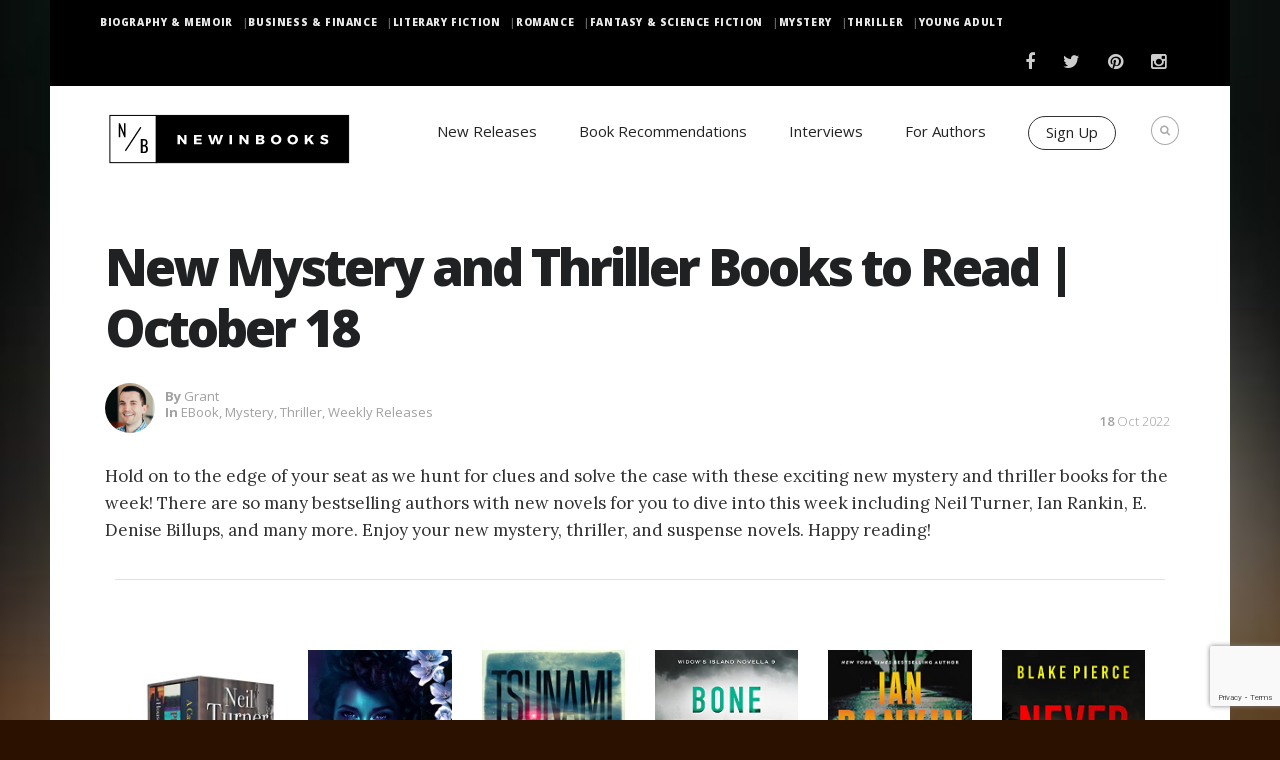

--- FILE ---
content_type: text/html; charset=utf-8
request_url: https://www.google.com/recaptcha/enterprise/anchor?ar=1&k=6LdbPukoAAAAANF28ncxij3sk7lLD8qaRKbxQI47&co=aHR0cHM6Ly93d3cubmV3aW5ib29rcy5jb206NDQz&hl=en&v=N67nZn4AqZkNcbeMu4prBgzg&size=invisible&anchor-ms=20000&execute-ms=30000&cb=k1q54bacmocb
body_size: 48657
content:
<!DOCTYPE HTML><html dir="ltr" lang="en"><head><meta http-equiv="Content-Type" content="text/html; charset=UTF-8">
<meta http-equiv="X-UA-Compatible" content="IE=edge">
<title>reCAPTCHA</title>
<style type="text/css">
/* cyrillic-ext */
@font-face {
  font-family: 'Roboto';
  font-style: normal;
  font-weight: 400;
  font-stretch: 100%;
  src: url(//fonts.gstatic.com/s/roboto/v48/KFO7CnqEu92Fr1ME7kSn66aGLdTylUAMa3GUBHMdazTgWw.woff2) format('woff2');
  unicode-range: U+0460-052F, U+1C80-1C8A, U+20B4, U+2DE0-2DFF, U+A640-A69F, U+FE2E-FE2F;
}
/* cyrillic */
@font-face {
  font-family: 'Roboto';
  font-style: normal;
  font-weight: 400;
  font-stretch: 100%;
  src: url(//fonts.gstatic.com/s/roboto/v48/KFO7CnqEu92Fr1ME7kSn66aGLdTylUAMa3iUBHMdazTgWw.woff2) format('woff2');
  unicode-range: U+0301, U+0400-045F, U+0490-0491, U+04B0-04B1, U+2116;
}
/* greek-ext */
@font-face {
  font-family: 'Roboto';
  font-style: normal;
  font-weight: 400;
  font-stretch: 100%;
  src: url(//fonts.gstatic.com/s/roboto/v48/KFO7CnqEu92Fr1ME7kSn66aGLdTylUAMa3CUBHMdazTgWw.woff2) format('woff2');
  unicode-range: U+1F00-1FFF;
}
/* greek */
@font-face {
  font-family: 'Roboto';
  font-style: normal;
  font-weight: 400;
  font-stretch: 100%;
  src: url(//fonts.gstatic.com/s/roboto/v48/KFO7CnqEu92Fr1ME7kSn66aGLdTylUAMa3-UBHMdazTgWw.woff2) format('woff2');
  unicode-range: U+0370-0377, U+037A-037F, U+0384-038A, U+038C, U+038E-03A1, U+03A3-03FF;
}
/* math */
@font-face {
  font-family: 'Roboto';
  font-style: normal;
  font-weight: 400;
  font-stretch: 100%;
  src: url(//fonts.gstatic.com/s/roboto/v48/KFO7CnqEu92Fr1ME7kSn66aGLdTylUAMawCUBHMdazTgWw.woff2) format('woff2');
  unicode-range: U+0302-0303, U+0305, U+0307-0308, U+0310, U+0312, U+0315, U+031A, U+0326-0327, U+032C, U+032F-0330, U+0332-0333, U+0338, U+033A, U+0346, U+034D, U+0391-03A1, U+03A3-03A9, U+03B1-03C9, U+03D1, U+03D5-03D6, U+03F0-03F1, U+03F4-03F5, U+2016-2017, U+2034-2038, U+203C, U+2040, U+2043, U+2047, U+2050, U+2057, U+205F, U+2070-2071, U+2074-208E, U+2090-209C, U+20D0-20DC, U+20E1, U+20E5-20EF, U+2100-2112, U+2114-2115, U+2117-2121, U+2123-214F, U+2190, U+2192, U+2194-21AE, U+21B0-21E5, U+21F1-21F2, U+21F4-2211, U+2213-2214, U+2216-22FF, U+2308-230B, U+2310, U+2319, U+231C-2321, U+2336-237A, U+237C, U+2395, U+239B-23B7, U+23D0, U+23DC-23E1, U+2474-2475, U+25AF, U+25B3, U+25B7, U+25BD, U+25C1, U+25CA, U+25CC, U+25FB, U+266D-266F, U+27C0-27FF, U+2900-2AFF, U+2B0E-2B11, U+2B30-2B4C, U+2BFE, U+3030, U+FF5B, U+FF5D, U+1D400-1D7FF, U+1EE00-1EEFF;
}
/* symbols */
@font-face {
  font-family: 'Roboto';
  font-style: normal;
  font-weight: 400;
  font-stretch: 100%;
  src: url(//fonts.gstatic.com/s/roboto/v48/KFO7CnqEu92Fr1ME7kSn66aGLdTylUAMaxKUBHMdazTgWw.woff2) format('woff2');
  unicode-range: U+0001-000C, U+000E-001F, U+007F-009F, U+20DD-20E0, U+20E2-20E4, U+2150-218F, U+2190, U+2192, U+2194-2199, U+21AF, U+21E6-21F0, U+21F3, U+2218-2219, U+2299, U+22C4-22C6, U+2300-243F, U+2440-244A, U+2460-24FF, U+25A0-27BF, U+2800-28FF, U+2921-2922, U+2981, U+29BF, U+29EB, U+2B00-2BFF, U+4DC0-4DFF, U+FFF9-FFFB, U+10140-1018E, U+10190-1019C, U+101A0, U+101D0-101FD, U+102E0-102FB, U+10E60-10E7E, U+1D2C0-1D2D3, U+1D2E0-1D37F, U+1F000-1F0FF, U+1F100-1F1AD, U+1F1E6-1F1FF, U+1F30D-1F30F, U+1F315, U+1F31C, U+1F31E, U+1F320-1F32C, U+1F336, U+1F378, U+1F37D, U+1F382, U+1F393-1F39F, U+1F3A7-1F3A8, U+1F3AC-1F3AF, U+1F3C2, U+1F3C4-1F3C6, U+1F3CA-1F3CE, U+1F3D4-1F3E0, U+1F3ED, U+1F3F1-1F3F3, U+1F3F5-1F3F7, U+1F408, U+1F415, U+1F41F, U+1F426, U+1F43F, U+1F441-1F442, U+1F444, U+1F446-1F449, U+1F44C-1F44E, U+1F453, U+1F46A, U+1F47D, U+1F4A3, U+1F4B0, U+1F4B3, U+1F4B9, U+1F4BB, U+1F4BF, U+1F4C8-1F4CB, U+1F4D6, U+1F4DA, U+1F4DF, U+1F4E3-1F4E6, U+1F4EA-1F4ED, U+1F4F7, U+1F4F9-1F4FB, U+1F4FD-1F4FE, U+1F503, U+1F507-1F50B, U+1F50D, U+1F512-1F513, U+1F53E-1F54A, U+1F54F-1F5FA, U+1F610, U+1F650-1F67F, U+1F687, U+1F68D, U+1F691, U+1F694, U+1F698, U+1F6AD, U+1F6B2, U+1F6B9-1F6BA, U+1F6BC, U+1F6C6-1F6CF, U+1F6D3-1F6D7, U+1F6E0-1F6EA, U+1F6F0-1F6F3, U+1F6F7-1F6FC, U+1F700-1F7FF, U+1F800-1F80B, U+1F810-1F847, U+1F850-1F859, U+1F860-1F887, U+1F890-1F8AD, U+1F8B0-1F8BB, U+1F8C0-1F8C1, U+1F900-1F90B, U+1F93B, U+1F946, U+1F984, U+1F996, U+1F9E9, U+1FA00-1FA6F, U+1FA70-1FA7C, U+1FA80-1FA89, U+1FA8F-1FAC6, U+1FACE-1FADC, U+1FADF-1FAE9, U+1FAF0-1FAF8, U+1FB00-1FBFF;
}
/* vietnamese */
@font-face {
  font-family: 'Roboto';
  font-style: normal;
  font-weight: 400;
  font-stretch: 100%;
  src: url(//fonts.gstatic.com/s/roboto/v48/KFO7CnqEu92Fr1ME7kSn66aGLdTylUAMa3OUBHMdazTgWw.woff2) format('woff2');
  unicode-range: U+0102-0103, U+0110-0111, U+0128-0129, U+0168-0169, U+01A0-01A1, U+01AF-01B0, U+0300-0301, U+0303-0304, U+0308-0309, U+0323, U+0329, U+1EA0-1EF9, U+20AB;
}
/* latin-ext */
@font-face {
  font-family: 'Roboto';
  font-style: normal;
  font-weight: 400;
  font-stretch: 100%;
  src: url(//fonts.gstatic.com/s/roboto/v48/KFO7CnqEu92Fr1ME7kSn66aGLdTylUAMa3KUBHMdazTgWw.woff2) format('woff2');
  unicode-range: U+0100-02BA, U+02BD-02C5, U+02C7-02CC, U+02CE-02D7, U+02DD-02FF, U+0304, U+0308, U+0329, U+1D00-1DBF, U+1E00-1E9F, U+1EF2-1EFF, U+2020, U+20A0-20AB, U+20AD-20C0, U+2113, U+2C60-2C7F, U+A720-A7FF;
}
/* latin */
@font-face {
  font-family: 'Roboto';
  font-style: normal;
  font-weight: 400;
  font-stretch: 100%;
  src: url(//fonts.gstatic.com/s/roboto/v48/KFO7CnqEu92Fr1ME7kSn66aGLdTylUAMa3yUBHMdazQ.woff2) format('woff2');
  unicode-range: U+0000-00FF, U+0131, U+0152-0153, U+02BB-02BC, U+02C6, U+02DA, U+02DC, U+0304, U+0308, U+0329, U+2000-206F, U+20AC, U+2122, U+2191, U+2193, U+2212, U+2215, U+FEFF, U+FFFD;
}
/* cyrillic-ext */
@font-face {
  font-family: 'Roboto';
  font-style: normal;
  font-weight: 500;
  font-stretch: 100%;
  src: url(//fonts.gstatic.com/s/roboto/v48/KFO7CnqEu92Fr1ME7kSn66aGLdTylUAMa3GUBHMdazTgWw.woff2) format('woff2');
  unicode-range: U+0460-052F, U+1C80-1C8A, U+20B4, U+2DE0-2DFF, U+A640-A69F, U+FE2E-FE2F;
}
/* cyrillic */
@font-face {
  font-family: 'Roboto';
  font-style: normal;
  font-weight: 500;
  font-stretch: 100%;
  src: url(//fonts.gstatic.com/s/roboto/v48/KFO7CnqEu92Fr1ME7kSn66aGLdTylUAMa3iUBHMdazTgWw.woff2) format('woff2');
  unicode-range: U+0301, U+0400-045F, U+0490-0491, U+04B0-04B1, U+2116;
}
/* greek-ext */
@font-face {
  font-family: 'Roboto';
  font-style: normal;
  font-weight: 500;
  font-stretch: 100%;
  src: url(//fonts.gstatic.com/s/roboto/v48/KFO7CnqEu92Fr1ME7kSn66aGLdTylUAMa3CUBHMdazTgWw.woff2) format('woff2');
  unicode-range: U+1F00-1FFF;
}
/* greek */
@font-face {
  font-family: 'Roboto';
  font-style: normal;
  font-weight: 500;
  font-stretch: 100%;
  src: url(//fonts.gstatic.com/s/roboto/v48/KFO7CnqEu92Fr1ME7kSn66aGLdTylUAMa3-UBHMdazTgWw.woff2) format('woff2');
  unicode-range: U+0370-0377, U+037A-037F, U+0384-038A, U+038C, U+038E-03A1, U+03A3-03FF;
}
/* math */
@font-face {
  font-family: 'Roboto';
  font-style: normal;
  font-weight: 500;
  font-stretch: 100%;
  src: url(//fonts.gstatic.com/s/roboto/v48/KFO7CnqEu92Fr1ME7kSn66aGLdTylUAMawCUBHMdazTgWw.woff2) format('woff2');
  unicode-range: U+0302-0303, U+0305, U+0307-0308, U+0310, U+0312, U+0315, U+031A, U+0326-0327, U+032C, U+032F-0330, U+0332-0333, U+0338, U+033A, U+0346, U+034D, U+0391-03A1, U+03A3-03A9, U+03B1-03C9, U+03D1, U+03D5-03D6, U+03F0-03F1, U+03F4-03F5, U+2016-2017, U+2034-2038, U+203C, U+2040, U+2043, U+2047, U+2050, U+2057, U+205F, U+2070-2071, U+2074-208E, U+2090-209C, U+20D0-20DC, U+20E1, U+20E5-20EF, U+2100-2112, U+2114-2115, U+2117-2121, U+2123-214F, U+2190, U+2192, U+2194-21AE, U+21B0-21E5, U+21F1-21F2, U+21F4-2211, U+2213-2214, U+2216-22FF, U+2308-230B, U+2310, U+2319, U+231C-2321, U+2336-237A, U+237C, U+2395, U+239B-23B7, U+23D0, U+23DC-23E1, U+2474-2475, U+25AF, U+25B3, U+25B7, U+25BD, U+25C1, U+25CA, U+25CC, U+25FB, U+266D-266F, U+27C0-27FF, U+2900-2AFF, U+2B0E-2B11, U+2B30-2B4C, U+2BFE, U+3030, U+FF5B, U+FF5D, U+1D400-1D7FF, U+1EE00-1EEFF;
}
/* symbols */
@font-face {
  font-family: 'Roboto';
  font-style: normal;
  font-weight: 500;
  font-stretch: 100%;
  src: url(//fonts.gstatic.com/s/roboto/v48/KFO7CnqEu92Fr1ME7kSn66aGLdTylUAMaxKUBHMdazTgWw.woff2) format('woff2');
  unicode-range: U+0001-000C, U+000E-001F, U+007F-009F, U+20DD-20E0, U+20E2-20E4, U+2150-218F, U+2190, U+2192, U+2194-2199, U+21AF, U+21E6-21F0, U+21F3, U+2218-2219, U+2299, U+22C4-22C6, U+2300-243F, U+2440-244A, U+2460-24FF, U+25A0-27BF, U+2800-28FF, U+2921-2922, U+2981, U+29BF, U+29EB, U+2B00-2BFF, U+4DC0-4DFF, U+FFF9-FFFB, U+10140-1018E, U+10190-1019C, U+101A0, U+101D0-101FD, U+102E0-102FB, U+10E60-10E7E, U+1D2C0-1D2D3, U+1D2E0-1D37F, U+1F000-1F0FF, U+1F100-1F1AD, U+1F1E6-1F1FF, U+1F30D-1F30F, U+1F315, U+1F31C, U+1F31E, U+1F320-1F32C, U+1F336, U+1F378, U+1F37D, U+1F382, U+1F393-1F39F, U+1F3A7-1F3A8, U+1F3AC-1F3AF, U+1F3C2, U+1F3C4-1F3C6, U+1F3CA-1F3CE, U+1F3D4-1F3E0, U+1F3ED, U+1F3F1-1F3F3, U+1F3F5-1F3F7, U+1F408, U+1F415, U+1F41F, U+1F426, U+1F43F, U+1F441-1F442, U+1F444, U+1F446-1F449, U+1F44C-1F44E, U+1F453, U+1F46A, U+1F47D, U+1F4A3, U+1F4B0, U+1F4B3, U+1F4B9, U+1F4BB, U+1F4BF, U+1F4C8-1F4CB, U+1F4D6, U+1F4DA, U+1F4DF, U+1F4E3-1F4E6, U+1F4EA-1F4ED, U+1F4F7, U+1F4F9-1F4FB, U+1F4FD-1F4FE, U+1F503, U+1F507-1F50B, U+1F50D, U+1F512-1F513, U+1F53E-1F54A, U+1F54F-1F5FA, U+1F610, U+1F650-1F67F, U+1F687, U+1F68D, U+1F691, U+1F694, U+1F698, U+1F6AD, U+1F6B2, U+1F6B9-1F6BA, U+1F6BC, U+1F6C6-1F6CF, U+1F6D3-1F6D7, U+1F6E0-1F6EA, U+1F6F0-1F6F3, U+1F6F7-1F6FC, U+1F700-1F7FF, U+1F800-1F80B, U+1F810-1F847, U+1F850-1F859, U+1F860-1F887, U+1F890-1F8AD, U+1F8B0-1F8BB, U+1F8C0-1F8C1, U+1F900-1F90B, U+1F93B, U+1F946, U+1F984, U+1F996, U+1F9E9, U+1FA00-1FA6F, U+1FA70-1FA7C, U+1FA80-1FA89, U+1FA8F-1FAC6, U+1FACE-1FADC, U+1FADF-1FAE9, U+1FAF0-1FAF8, U+1FB00-1FBFF;
}
/* vietnamese */
@font-face {
  font-family: 'Roboto';
  font-style: normal;
  font-weight: 500;
  font-stretch: 100%;
  src: url(//fonts.gstatic.com/s/roboto/v48/KFO7CnqEu92Fr1ME7kSn66aGLdTylUAMa3OUBHMdazTgWw.woff2) format('woff2');
  unicode-range: U+0102-0103, U+0110-0111, U+0128-0129, U+0168-0169, U+01A0-01A1, U+01AF-01B0, U+0300-0301, U+0303-0304, U+0308-0309, U+0323, U+0329, U+1EA0-1EF9, U+20AB;
}
/* latin-ext */
@font-face {
  font-family: 'Roboto';
  font-style: normal;
  font-weight: 500;
  font-stretch: 100%;
  src: url(//fonts.gstatic.com/s/roboto/v48/KFO7CnqEu92Fr1ME7kSn66aGLdTylUAMa3KUBHMdazTgWw.woff2) format('woff2');
  unicode-range: U+0100-02BA, U+02BD-02C5, U+02C7-02CC, U+02CE-02D7, U+02DD-02FF, U+0304, U+0308, U+0329, U+1D00-1DBF, U+1E00-1E9F, U+1EF2-1EFF, U+2020, U+20A0-20AB, U+20AD-20C0, U+2113, U+2C60-2C7F, U+A720-A7FF;
}
/* latin */
@font-face {
  font-family: 'Roboto';
  font-style: normal;
  font-weight: 500;
  font-stretch: 100%;
  src: url(//fonts.gstatic.com/s/roboto/v48/KFO7CnqEu92Fr1ME7kSn66aGLdTylUAMa3yUBHMdazQ.woff2) format('woff2');
  unicode-range: U+0000-00FF, U+0131, U+0152-0153, U+02BB-02BC, U+02C6, U+02DA, U+02DC, U+0304, U+0308, U+0329, U+2000-206F, U+20AC, U+2122, U+2191, U+2193, U+2212, U+2215, U+FEFF, U+FFFD;
}
/* cyrillic-ext */
@font-face {
  font-family: 'Roboto';
  font-style: normal;
  font-weight: 900;
  font-stretch: 100%;
  src: url(//fonts.gstatic.com/s/roboto/v48/KFO7CnqEu92Fr1ME7kSn66aGLdTylUAMa3GUBHMdazTgWw.woff2) format('woff2');
  unicode-range: U+0460-052F, U+1C80-1C8A, U+20B4, U+2DE0-2DFF, U+A640-A69F, U+FE2E-FE2F;
}
/* cyrillic */
@font-face {
  font-family: 'Roboto';
  font-style: normal;
  font-weight: 900;
  font-stretch: 100%;
  src: url(//fonts.gstatic.com/s/roboto/v48/KFO7CnqEu92Fr1ME7kSn66aGLdTylUAMa3iUBHMdazTgWw.woff2) format('woff2');
  unicode-range: U+0301, U+0400-045F, U+0490-0491, U+04B0-04B1, U+2116;
}
/* greek-ext */
@font-face {
  font-family: 'Roboto';
  font-style: normal;
  font-weight: 900;
  font-stretch: 100%;
  src: url(//fonts.gstatic.com/s/roboto/v48/KFO7CnqEu92Fr1ME7kSn66aGLdTylUAMa3CUBHMdazTgWw.woff2) format('woff2');
  unicode-range: U+1F00-1FFF;
}
/* greek */
@font-face {
  font-family: 'Roboto';
  font-style: normal;
  font-weight: 900;
  font-stretch: 100%;
  src: url(//fonts.gstatic.com/s/roboto/v48/KFO7CnqEu92Fr1ME7kSn66aGLdTylUAMa3-UBHMdazTgWw.woff2) format('woff2');
  unicode-range: U+0370-0377, U+037A-037F, U+0384-038A, U+038C, U+038E-03A1, U+03A3-03FF;
}
/* math */
@font-face {
  font-family: 'Roboto';
  font-style: normal;
  font-weight: 900;
  font-stretch: 100%;
  src: url(//fonts.gstatic.com/s/roboto/v48/KFO7CnqEu92Fr1ME7kSn66aGLdTylUAMawCUBHMdazTgWw.woff2) format('woff2');
  unicode-range: U+0302-0303, U+0305, U+0307-0308, U+0310, U+0312, U+0315, U+031A, U+0326-0327, U+032C, U+032F-0330, U+0332-0333, U+0338, U+033A, U+0346, U+034D, U+0391-03A1, U+03A3-03A9, U+03B1-03C9, U+03D1, U+03D5-03D6, U+03F0-03F1, U+03F4-03F5, U+2016-2017, U+2034-2038, U+203C, U+2040, U+2043, U+2047, U+2050, U+2057, U+205F, U+2070-2071, U+2074-208E, U+2090-209C, U+20D0-20DC, U+20E1, U+20E5-20EF, U+2100-2112, U+2114-2115, U+2117-2121, U+2123-214F, U+2190, U+2192, U+2194-21AE, U+21B0-21E5, U+21F1-21F2, U+21F4-2211, U+2213-2214, U+2216-22FF, U+2308-230B, U+2310, U+2319, U+231C-2321, U+2336-237A, U+237C, U+2395, U+239B-23B7, U+23D0, U+23DC-23E1, U+2474-2475, U+25AF, U+25B3, U+25B7, U+25BD, U+25C1, U+25CA, U+25CC, U+25FB, U+266D-266F, U+27C0-27FF, U+2900-2AFF, U+2B0E-2B11, U+2B30-2B4C, U+2BFE, U+3030, U+FF5B, U+FF5D, U+1D400-1D7FF, U+1EE00-1EEFF;
}
/* symbols */
@font-face {
  font-family: 'Roboto';
  font-style: normal;
  font-weight: 900;
  font-stretch: 100%;
  src: url(//fonts.gstatic.com/s/roboto/v48/KFO7CnqEu92Fr1ME7kSn66aGLdTylUAMaxKUBHMdazTgWw.woff2) format('woff2');
  unicode-range: U+0001-000C, U+000E-001F, U+007F-009F, U+20DD-20E0, U+20E2-20E4, U+2150-218F, U+2190, U+2192, U+2194-2199, U+21AF, U+21E6-21F0, U+21F3, U+2218-2219, U+2299, U+22C4-22C6, U+2300-243F, U+2440-244A, U+2460-24FF, U+25A0-27BF, U+2800-28FF, U+2921-2922, U+2981, U+29BF, U+29EB, U+2B00-2BFF, U+4DC0-4DFF, U+FFF9-FFFB, U+10140-1018E, U+10190-1019C, U+101A0, U+101D0-101FD, U+102E0-102FB, U+10E60-10E7E, U+1D2C0-1D2D3, U+1D2E0-1D37F, U+1F000-1F0FF, U+1F100-1F1AD, U+1F1E6-1F1FF, U+1F30D-1F30F, U+1F315, U+1F31C, U+1F31E, U+1F320-1F32C, U+1F336, U+1F378, U+1F37D, U+1F382, U+1F393-1F39F, U+1F3A7-1F3A8, U+1F3AC-1F3AF, U+1F3C2, U+1F3C4-1F3C6, U+1F3CA-1F3CE, U+1F3D4-1F3E0, U+1F3ED, U+1F3F1-1F3F3, U+1F3F5-1F3F7, U+1F408, U+1F415, U+1F41F, U+1F426, U+1F43F, U+1F441-1F442, U+1F444, U+1F446-1F449, U+1F44C-1F44E, U+1F453, U+1F46A, U+1F47D, U+1F4A3, U+1F4B0, U+1F4B3, U+1F4B9, U+1F4BB, U+1F4BF, U+1F4C8-1F4CB, U+1F4D6, U+1F4DA, U+1F4DF, U+1F4E3-1F4E6, U+1F4EA-1F4ED, U+1F4F7, U+1F4F9-1F4FB, U+1F4FD-1F4FE, U+1F503, U+1F507-1F50B, U+1F50D, U+1F512-1F513, U+1F53E-1F54A, U+1F54F-1F5FA, U+1F610, U+1F650-1F67F, U+1F687, U+1F68D, U+1F691, U+1F694, U+1F698, U+1F6AD, U+1F6B2, U+1F6B9-1F6BA, U+1F6BC, U+1F6C6-1F6CF, U+1F6D3-1F6D7, U+1F6E0-1F6EA, U+1F6F0-1F6F3, U+1F6F7-1F6FC, U+1F700-1F7FF, U+1F800-1F80B, U+1F810-1F847, U+1F850-1F859, U+1F860-1F887, U+1F890-1F8AD, U+1F8B0-1F8BB, U+1F8C0-1F8C1, U+1F900-1F90B, U+1F93B, U+1F946, U+1F984, U+1F996, U+1F9E9, U+1FA00-1FA6F, U+1FA70-1FA7C, U+1FA80-1FA89, U+1FA8F-1FAC6, U+1FACE-1FADC, U+1FADF-1FAE9, U+1FAF0-1FAF8, U+1FB00-1FBFF;
}
/* vietnamese */
@font-face {
  font-family: 'Roboto';
  font-style: normal;
  font-weight: 900;
  font-stretch: 100%;
  src: url(//fonts.gstatic.com/s/roboto/v48/KFO7CnqEu92Fr1ME7kSn66aGLdTylUAMa3OUBHMdazTgWw.woff2) format('woff2');
  unicode-range: U+0102-0103, U+0110-0111, U+0128-0129, U+0168-0169, U+01A0-01A1, U+01AF-01B0, U+0300-0301, U+0303-0304, U+0308-0309, U+0323, U+0329, U+1EA0-1EF9, U+20AB;
}
/* latin-ext */
@font-face {
  font-family: 'Roboto';
  font-style: normal;
  font-weight: 900;
  font-stretch: 100%;
  src: url(//fonts.gstatic.com/s/roboto/v48/KFO7CnqEu92Fr1ME7kSn66aGLdTylUAMa3KUBHMdazTgWw.woff2) format('woff2');
  unicode-range: U+0100-02BA, U+02BD-02C5, U+02C7-02CC, U+02CE-02D7, U+02DD-02FF, U+0304, U+0308, U+0329, U+1D00-1DBF, U+1E00-1E9F, U+1EF2-1EFF, U+2020, U+20A0-20AB, U+20AD-20C0, U+2113, U+2C60-2C7F, U+A720-A7FF;
}
/* latin */
@font-face {
  font-family: 'Roboto';
  font-style: normal;
  font-weight: 900;
  font-stretch: 100%;
  src: url(//fonts.gstatic.com/s/roboto/v48/KFO7CnqEu92Fr1ME7kSn66aGLdTylUAMa3yUBHMdazQ.woff2) format('woff2');
  unicode-range: U+0000-00FF, U+0131, U+0152-0153, U+02BB-02BC, U+02C6, U+02DA, U+02DC, U+0304, U+0308, U+0329, U+2000-206F, U+20AC, U+2122, U+2191, U+2193, U+2212, U+2215, U+FEFF, U+FFFD;
}

</style>
<link rel="stylesheet" type="text/css" href="https://www.gstatic.com/recaptcha/releases/N67nZn4AqZkNcbeMu4prBgzg/styles__ltr.css">
<script nonce="wFEemouzsCvyZSBo9IggnQ" type="text/javascript">window['__recaptcha_api'] = 'https://www.google.com/recaptcha/enterprise/';</script>
<script type="text/javascript" src="https://www.gstatic.com/recaptcha/releases/N67nZn4AqZkNcbeMu4prBgzg/recaptcha__en.js" nonce="wFEemouzsCvyZSBo9IggnQ">
      
    </script></head>
<body><div id="rc-anchor-alert" class="rc-anchor-alert"></div>
<input type="hidden" id="recaptcha-token" value="[base64]">
<script type="text/javascript" nonce="wFEemouzsCvyZSBo9IggnQ">
      recaptcha.anchor.Main.init("[\x22ainput\x22,[\x22bgdata\x22,\x22\x22,\[base64]/[base64]/[base64]/[base64]/[base64]/UltsKytdPUU6KEU8MjA0OD9SW2wrK109RT4+NnwxOTI6KChFJjY0NTEyKT09NTUyOTYmJk0rMTxjLmxlbmd0aCYmKGMuY2hhckNvZGVBdChNKzEpJjY0NTEyKT09NTYzMjA/[base64]/[base64]/[base64]/[base64]/[base64]/[base64]/[base64]\x22,\[base64]\\u003d\\u003d\x22,\[base64]/Coy3Cghh/[base64]/CgGYRwpvCucOxw6lANgxlwrHDi8KidyJjXGTDqsOmwo7DgzZFLcK/woDDt8O4wrjCkcKuLwjDi1zDrsOTLcOyw7hsS3E6YSXDpVpxwovDlWpwSMO9wozCicO2ejsRwoo2wp/DtQfDnHcJwp49XsOIFTthw4DDn07CjRN5fXjCkyJ/TcKiPcOjwoLDlXwCwrl6S8OPw7LDg8KYFcKpw77DoMK3w69Lw7UZV8KkwqvDgsKcFyRde8OxX8OWI8Ozwol2RXl4wociw5kSYDgMPADDqktEH8KbZFEXY00Zw6pDK8Kyw6rCgcOOJRkQw51rJMK9FMOtwos9ZmbCtHU5T8K1ZD3Dl8O4CMODwrRLO8Kkw47DhCIQw74/w6JsYcKkIwDCp8OEB8Ktwo7DmcOQwqgxbX/CkHPDmislwpYNw6LChcKqT13Ds8OkG1XDkMOlVMK4VxzCkBlrw6hbwq7CrDQECcOYPSMwwpU9esKcwp3Dh3nCjkzDgQ/DncOnwr/DtsKyZMOzcEcvw7BrYmdNdMORWEjCrsKhAMKFw58fOwzDuxMjbXrDmcKgw4YuUMKjWHJUw4QtwpZWwphew4rCp0DCk8KWCzgSS8KDX8OYd8KmVX5Nw73DkWU3w70Vai/CocOBwpU3Z3tzwogEw53Cp8KmDcKhLgptXlPCk8K/e8KlUsO/W18+MXLDhsKAScOKw7TDtyzDriJEIyXDhgolVUQuw6PDuBHDsDXDs3DClcOkwrDDuMOMB8KgFcOcwrU1d0d2SsKuw4zCjcKfZsOGAFFXA8OXw5Bpw5XCt0xCwqbDlMKqwowYwoNIw6/CrgTDqWrDgm/CvsKUWsKOcTpswp/CmSbDrQgcYnPCtBTCncO8wozDhsO1ek49wq/DhsKxQWPCrcO5w6ZWw51oUMKPF8O+HcKjwrBWb8OUw5F2w5LCmV9JJhpSI8OZw5taMsOcbykhA0QTb8KOWcOiwpkqw4sQw5x+UcOEGsK2IcOieUnCjDxHw7QcwpHCssKSfyJ/QMKXwphnAHPDkFzCnH3DjTBIBj/[base64]/DmMOmEGQqFBJfTQnCjknCqVjDiys0w718w6BYwp9TdAYbHMKdVTJBw4BCOj/CjcKEK2bCgMObYMKNRsOhwpTCgcKEw4MSw5ltwpoQTcOAWcKXw4HDgsO3wpI3I8Kjw5pzwpfCrcOGBMOCwrhkwrQWZ1NiKCohwrvCh8KMQsKPw5YEw5bDksKgMcOpw6zCvxDCtQvDhTsUwoEMIsOBwpDDkcKkw63DjTHDsw0KG8KEXRVow5jDhcKJTsO6w6RMw7pEwq/[base64]/CkMKiP0vDgw9PbDXCpyrDl8KMwqXCtwvCqsKAw67CsnLDkR3DrEcmeMOkEj8HMETCiANWcmwowrTCvcKrHlI3fgfCkMKbwpkHWQQmdD/[base64]/Dq8OCNcKZw6PDm3/DvinCgQJswojClcKef0TCvhcGSTjDgMOedsKlUnfDuBzDlcK/AMKdPsOiwo/[base64]/CiW3CgFXDqkMTwosqw5Raw5EzCXlzC1hpOcKuB8OTwowHw4PCqEtUDCQ9w7/[base64]/DsXJJVsKDw6vCo28RwppVHMK0w5RbDBdyZjVrSsKQX3cVVsOXwoNXVmVjwpxkworDj8O5ScOowpTCtETDkMKLT8KGwq8+fcKowp5GwpcvWsOtYsO/YXHCpCzDvkTCkcORRMOtwqccUMKCw6lab8OZLsO1aTjDl8OmOznDnDfDgcKQaxDCtBlIwoACwrfCpMOcDQzDp8Ofwp9/[base64]/DkMKiDQbChyQBAcObw4rDicK0PU3DhU3CmcKiKsOJAD3CocO7dcKawoDDvD8VwrvCv8O/OcKIT8Omw73Cpi5uGDjDnwTDtBhtw75aw5zCvsOzWcKUIcKvw5xBPE0owqTChMKfw5DChsOJwpc/CiJOLcOLCcOIw6BYcTsgwpxxw7/CgcOMw5Qfw4PDmBVHwrrCm2ktw5PDgcOXD1XDq8OQwrkQw6TDpwrDk2PDk8OKw58WwpTCglrDo8O0w70hasOmRlzDmsKlw59nB8K+CcKiwqZmw4UhFsOiwpl0w4MiMQ3CohguwrwxWx7CmFVTGB3CnDjDhE4vwqEdw4jCmWUeRMO7eMKmBT/CksOMwqnCu2RUwqLDuMOgCsOQEcKgcwYxwqfDmsO9KsKhw5B4wrx5wqPCrCbCpkJ+UkMsDsOiw5cpbMOmw5DCiMOZw68+D3RswqHDii3CsMKUeEZ6P0XClTTDrTx6Ug15wqDDsXdOI8KpTsKheUbCp8O3wq/DuhzDt8ObBEPDhcKkw7w1w5s4WhMOeCjDjsO1OcKYVU1SQMOTw7YUw43DkiTCnHwhw4DDpcOKDMOlAFvClC9vw4NewpnDqsK0enLCiXtdCsO/[base64]/eMO2woozwrNxwqvCtwDCsMKWGHnDvsKUwphIw4ouJ8OcwrbCl0BfM8Kvwq1DVFnCpFZ4w5rDnDLDgMKDW8KwCcKEOcOhw4I5wqXCkcK1JsOewqPCmcOlcCYbwrY7w7LDrMO/VsOpwo53wrnDnMKOwqJ+YlHCi8KSXMO8D8OrR2JGw6JmdGgewpnDmcK6w7tRSMK8GsOLKsKqwo3DiHXCmTd6w5zDtcORwo/[base64]/wpjDksOEG8Kaw7XCsnPCnMKBw7R8wpJhFsKHw5zDo8Obw7Z3w5HDocK/[base64]/CgMO7wrh2f0sFwoLClXnCvRvCnsKIwqRiHcOTJ1hlwptQMMKFwqwwOMODwo47wonDpw/[base64]/DhXzDpcO+wpZcUcKsw7UGGgBaw7oJA8OFAMK2w6QKa8KpMDUUwo7CosKZwplRw7zDh8K4KHHCpyrCmXESYcKmw6Itwo3Cn3k5VEphNSAAwqAEKmFDOcOYMV1BCmfCh8OqHMK6wp/[base64]/[base64]/DrWMvQkLDhMK5w5YsesOfwp8Lw4tBwppfw6TDm8KvVMOUwpUFw4E2YsOEI8Kkw4bDlsKyEkZ5w47DgFdjaEFRTsKrKhFxwrzDvnbCnwVtaMKmeMKzRiLCk1fDt8Ozw5XCjMONw4sMBGXCsDd5woRkeA0lCcKLaGswF1/[base64]/SlAUS8Kdw7jDs8K5w5rCtsKAC2bCp8OZwqjCrWfCvwvDqg0RQQbCmcOIw5VcXcKIw6RhG8O1aMO0w6cSSGXCpwXCl0DDjWzDjsOgH1nDshdyw7fDjBXDoMORKXsew7TCmsOrwr8Cw7NFUn9mch16f8K6w4l7w5xNw5rDvjFqw4gbw5c9wp8Pwq/CscKgAcOjOW1KKMO2wphdHsOAw63CncKgw4pFDMOuw5xqMn5cUsOqTGbDtcK7woxRwodSw4TCp8O4I8Oab0LDvsOSwrgkFMOpWiV4QsKTXy4NPElZKMKZbErCvxHCnlt6C1jCplQbwppCwqVxw7rCssKTwq/ChcK4TsKaMWPDnwrDqAEAecKHFsKLEDAMw47DhiscX8Kzw4x7wpwIwo1OwqgUw6nDn8OgbsKoY8OKUmw/woRGw4dzw5TDknMpM2XDqFNFMFQFw5V/KxkUwqUjYyXDlMKrKygCU3QIw7TCvTZoJ8O9wrYuw6TDq8OCDy8zw63DsxRpwr8SRVXChmJUMsKFw7BIw7vDtsOmR8OhVwXDgnJiwp3CqcKaKX1Mw43DjEYRw5bCnnbDlMKSwqY1GcKLwqxsUMOsMD3DtDdTwr1ywqYdwrPCiWnDt8O3B33DvRjDvwzDmS/[base64]/DjApGw5pgfsKBH2rCvSsqZ1vDkMOud1ZawoFGw4l8wqUtwol3XsKEIcOuw6AxwqEKBcOycsO2wpE3w4HDuEh9woNUw5fDt8K+w7rCnDN4w5TCucOPCMKww4XCh8O8w4Y6QDcQDsO/ScOvJCMOwpFcL8OLwrLDvTMeGw/Cv8KMwrR3EsKbZXnDu8KLT15ewr9lw6TDo0rCik9zCAzCusKRKsKKwoAJagRNQisIWsKAw4l9A8OdP8KnRC9Fw6nDjMK0wowGS17Cq0zCg8KvOWJ0bsO0ShDCr2PDrmxubGIuw4rClcO6wo7CmXvCp8OOwpAMC8KHw4/CrEXCosK9Z8Kkw5E4HcOAwpTDmwjCpQXCmMKCw63CmB/Dg8Otc8OAw5jDlDI6KcOpwpBDdcKfe3VwHsKww7Akw6FPw7vDtiAdwpvDnXYYM0o9IMKNIi42OnHDkX9qfj9THik8aBnDnDPDrS3ChDfCksKUcQfDr3zDjy5jw5/DnFo/[base64]/CpsOWfVN5L8Khw45+Q0Ayw68GwqjCq01ndMOPwo4rw55+GcOUQsKFwrHDtsK8alHCoCzCuGTDi8K7NcKEwpBAFgrCp0fCksO/wrfDtcK8w4zCiS3CpcOUwq7DpcO1woTCjcOiJ8KldmQPFhPDtsOGwoHDo0FsfEJ0IMOuGx41wo3DkRnDoMO8wp3CtMOvw4LDqkDDrCMMwqbChxDDthgQw6bCuMKXJsKcw6bDlMOOw68Ywok2w7/Cr148w6dEw5MVUcKRwr7Dp8OAD8KywrbCox/CvMOnwrvCiMK2Ul7CrsOGw4s8w7tdw4kLw7Mxw53DqXzCt8KKwp/[base64]/egEEw7tLEmbChcKaw7dXW8OcwpbDrjBkw45Ow7jDlWjDkkw+w4nDqSJvMEo/XnRAecOVwrcfwoMxRcOJwo81wqdkZR/CuMKqw54aw4VEKMKow5rDlgVSwrHDpHjCnQYVZjA+wrsPG8KrGsK3woYFw60eOMKPw7HConnCmTjCqMOvwp/CjMOnfjTDoAbCrARcwrwZw5ptNAovwpTDicOePip+IcOvw6pTa3UuwqVFOijCtUdPUcOdwotxwopnPsOuVMKYUREdw6jCmkJ1JRI3csOBw7tZU8KAw43CtH0Fwr7CgMOfw5dLwo5Dw43Cj8KmwrnCisOGGkrDnsKVwpZAwqQEwq5nw79/acOMa8OBw4A5w4wHfCHCqmfCuMKbRcKjZkohw6szcMKbCl/[base64]/KR/[base64]/CusOxwoBnw4jDnMOPw7/Du0kZw7LDt8Kkw4Iyw7TCqV52w5AqAMOUwq/[base64]/[base64]/DpW7DrMOfwrAyOcKZWC7Cg19xX2DCgcOdwpIdwrJyS8OOwqNAwoLClcOYw4QBwozDqsKzwrPCk3rDnkgOwobDtXDCgyctFkM2SSsnwqVjWcOJwqR0w6xJwoHDrxHDmk1hKhJNw7zCpMOuJz8GwoXDlsKtw4HClsObKjLDpMKnfhDCu2/DtAXDrcO8w7DDrQ9Ow6gVaj9uCcKhDWPDoGAGejfDmcKWwrPDgMK3XDjDlsOBw6srPMKAwqHDkMOMw5zChMKSXMOHwo51w40RworCuMKwwpjDiMKfwqvCk8Ksw4nCg0lOBAbCg8O0TcK0KGd2wpBwwpXCmcKXw5rDozXChcKBwqHDlxoIARwUDnzDoEvDncOiw6g/wqg1CMOOwqnCmcKPw5UHw6Rfw4URwqt7wqZgPcO/HMKjBsOQT8KXw541FsO4YcOUwrnDrwHCk8OVPm/CrsOvwodowoRkAWV5exLDq0NlwrjCocO9W1wewojCmQ/DiSIWUcK2XVlWcToDa8K1e0d9LcOaKsOEa0LDmMOja1TDvsKKwrlqUXDCu8KkwpbDn0TDqGDCpSxew6XDvMK1LMOCasKUfELCtcOsYMOTwqvCkxXCoBFXwr3Ct8OOw4LCmmnDgTHDmcOeSMOGG1ZOOMKgw5fDucKwwrA2w6DDi8O/fMO/w5xFwq4/QQrDpcKqw7I/fSFPwppcZyLCnn3CryHCnEpSw7oTDcK2wqvDrElTwo93H0bDgxzDgcK/[base64]/DqAlTXlxBEsKkw5obw45Sw6g4w4zDpzLCgVfCmsKZwp/Cp08ETsOPwrnDqTsbWsOdwpnDpsKsw5/Dj0/[base64]/CkC/CvGldcMOgw7kxLQrDj8ONC8KqWMOJVDdMGW3CrMOAexcBW8KFY8Ogw4RcM13CrFECCBxcwp1GwqYXB8K/[base64]/[base64]/[base64]/CtcKWw7TCoHBbdhY4FgFbYw9Nw7vCiMKbJcKeWzLCm0bDicKdwpPDuB/Dm8Kfwod0SjnDpxBzwql2P8O0w4slwq97EV3DssO8FMKqw71GXRhCw5DCsMOqQQXCm8OXw6DDn3TDicKnQlULwrZUw6USc8Kbwrx+F33Cg0cjwqoNR8KnJk7CsGDCs2zCtgVmAsKwa8KUS8OXecO/d8KPwpAVDXgrMwLCqsKoOyfDvcKfw5LCoBPCjcO8w4B+XAjDo27CtVdxwowkWMKzTcOrw6NSUFU9U8OMwqFbD8KxezjDtybDoighDzc2b8K6wr1dfsKwwrVrwqpow7vCimp2woBafRPDk8KyY8OQHV/CoR5RDFTDiDDCjsOIW8KKOTA1Fm3Ds8O2w5DDigfCvmU3wqTCvXzCmsK9w5HCqMOTDsO/wpvDscKeRxwyGsKyw57Dv2Zyw7XDum7DnMKiDHDDjVJReWAww6HCpQ3Dk8KywrzChD16wq0awoh8wq0FL1rDsC3CnMKww5HCpcOyS8K4Rjs7YB3CmcKjPRvCu3A7woTCqi11w5gtO3tnWXd3wrDCvMKTDDA8w5PCqlJFw7Yvw4LCjMO7XQfDksKWwr/CvGjDjzlww4jCnsK3G8KBwrHCscO2w5Z6wrpxMMOgB8OeYMOuwqPCnsOww5rDqXDDvhLDhMO0UcOlwqrCpsKDDMOlwqo4XB7CqRvDiElOwrLCtDtjwo3DpsOje8OSPcOjND7CiUDCg8OiUMOzwq9/w5jCh8OKwojDpzsPAcOALH7Ch1DCgXvDmXHDjlp6wrINAsOrw7fDmMKywr9tdXjCpRdkDkLDl8OKJ8KcdBdRw5tbTcO7KMOWw4/Dj8KqKjfDr8O8wqzDl3Y8wp3CvcOjT8OndsOaQyfCssOyfMOVRwoaw5ZJwp7CvcOACcOzE8OCwofCnQXChHIUwqLDuS7DtDpXwp/CpgoGw7dURUYWw7kcwrtUAV3DkxXCk8KLw5fCkG/CnsKlM8ONIEJ8HMKWYMOjwrnDrXrCvMOTP8KbFjzCmcKzwqPDhcKfNznChsOMecKVwoxiwqnDhsOCwprCp8O7QijCsXzCksKtwq06wobCsMKKNTwUFlZGwrHDv0tALTbCqnBBwq7DhcKzw50YEsOzw6Fawp9nwpw/ZR7CkcKPwp5wa8Obwol1GcKEw6Zvwo/CuR9mI8KkwrjChsOKw7tpwr/DvAPDrXkcKT03RU3Dg8Krw5VgW0MBw7zDl8KZw6zDvT/ChsO+fFQ/wrLDlG4uAMKrworDu8OLRsOnBsOFw5nDj31FEVnDgBrDscO9wovDj0HCtMOufSPCgsKmwo0sAi7Cu1HDhTvDvBDDvCcAw6/Ds0QAdzobV8OuFhsRXwrCu8KkelILa8OAEMOAwoUMw69PS8KNY3Ayw7bChcKuNwnDlcK/B8KLw4ZRwpczeCJ5wonCghXDpBNtw7Vdw6BnKcOxwp8UaSzCu8KgYkoCw5PDt8KHwo3DkcOvwqnDllbDrQvCsnPDh27DqsKeBHLDvFMRLsKJw7JMw6/Cr2XDncOUOFjDvRzDvsKpY8KuH8KZwrDDiFICw4ZlwpoGK8O3wo1zwq/ColvDmsK9THfCtgU5VMKAKyLCnzw/BFtiRMKzwrrChcOmw59NM1fChcKxcBNNw4syOHbDo37CocK/QcOmQsOOZMKew67CjQDDp3TDosKrw4dKwotYJsKMwrjCsTzDg1fDiQ/DpFfClRvCkFnDuHkuRF/DqCgdNx52GcKUTi3Ds8OWwr/DnsK8wp9vw5Qpwq/Dqk7CnD8va8KWZjQ8axjDksO8DT7DscOXwq/DgTpyCWDCusKtwpdNd8KGwr4HwpgsPcOJVBc/KcO6w7ZrZGFiwrEpW8Oswql1w5NUFcOuShXDjcKcwrsRw5bCssO7CMKuwoplSsKOanTDuHzDl1zCrnBIw6YbdghWAz/DljQmL8KqwplAw5TDpcO9wrTCn142I8OMGsOXWX9ZCcOGw6gNwobCuRpRwrYVwq1LwovCnB9MFhtsQsKWwp/DtCzDocKfwpDCsR/CgFXDv28PwpnDjDhlwp3DjwYHacOWEk4zaMKYW8KOAjnDnsKVHMOiw4nDi8KQEQpLw650cA1uw5Rww4jCrMO0w7/Doi3DusK0w41ca8O2XRvDmMOIb2AhwrnCh2vCv8K5OcOeY1pwHBzDuMODw7PDpEjCumDDucObwrNeCsOkwrrCthHCnTUww7lHFMOyw5vCqMKzw7PCjsOMZ0jDlcOGGHrClBNbWMKDw4sqMmBkPCQdw6VOw5owS3sBwpzDkcOVTXrClwgQEMOPQBjDjsK3eMO9wqgLBV/[base64]/[base64]/Dm8KWKw5nw5vCgRfDscKPw6DCgh7Dv2MQe15Qw7/[base64]/Dt0R3w5xzwqXDicOFw7vCtsK0DCgSwqc5FBwFwpHDuy5ZwoBywqPDo8KiwptoPXYVe8Ohw68mw4IWSzV9U8Oyw4s6Tnw/YwjCo2zCkwgYw6DCi0bDo8OPCkVofsKewqTDn2XCkR08FTTDjMO3w5c4wpdRN8Kew7rDjsKhwo7DjcObwpXCicKdfcOUwrfDi37Dv8KNwqBUdsKsdA58wr7CkcKuw6bCqgnCnXtUw7jDkmk3w4BVw6rDgMOoFTXCvsOKwoF2wr/CnDYMexnDiUjDlcKvwqjCgMKjSsOpw7F2S8Kfw5zCqcODGQzDjHzCojJPwrLDmADCkMK9HxFjDUDCkcOwbcKQWAzCvgDCqMOpwp0hwoPChwnDvSxRw67DpzfCumzDqMO1fMKpwp7DtF8eCW/DpFVCMMOFVsKXTEkCXnzDtFZAS0TCqSoCw4xwwpDCi8OnaMOpwoXDnMO2wrzCh1VQBcKpQE7CiQ4iw5jCg8KhSX0cQ8KEwrkzw7cZLi/[base64]/DtMKAw4E2GMORwrBCbcO1w6xDPMKGw4hGS8OAbhg8wpViw63Cg8KAwqDCl8K3E8Ozw5nCmE11w7bCiHjCl8K0ecK9AcOnwolfJsOhGcKWw50fU8Oyw5DDj8KiY2YGw7JiIcOHwpdbw7l7wrzClTDCrnfCg8KrwoPDmcKsw4vDn3/CtsKfw4fDrMOZecOVSDYRJE5aBVjDhFwow4nCvWDChMOVYRMjesKQXCTDnQLCi0XDlsOYKsKpLATDoMKTRj7CjMO7B8OKZ2HChV3CoCDDoRZ6XMKTwqV2w4zDicKsw6PCoHrCtx1SSV9YHEYHV8OpNENdw4/DkMOIKAs+WcOvDjsbwqDDisOEw6Zzw6DDsSHDvQjCnMOUBWvCkAk8EmUOF0oWwoITw7TCsWzCocOOwrHCqGEIwqDCpFpXw7HCizMYLhrDqz7Dv8K4wqU3w47CrMOvwqPDrsKNw496QTdLM8KOPVkhw5PCnsODb8OIOMOyP8K0w6PClSUgO8K/QsOTwrRqw6rDoDLDjy7DkMKhwoHCrjNBN8KrOUJ8DQLCh8KfwpNUw5XCiMKDEVHCpycGIMOcw6QEwrkBwoJvw5DDt8KURwjDrMOiwpXDrW/CpsKib8OQwp5WwqHDqFXCvsK4KsK7YAhPMsKzw5TDqFJpHMKIacKbw7pJW8O2DC4TCMKpPsOdw4fDvDliPRgsw6vDgMOgdH7Ci8OXw6XCsDzDoFjDoQ3DqycawrfDqMK2w4nDrnRJIEgMwqJUO8OQw6UQwr/CpCnDihbCu3BrfwzCg8KCw7bDksOuUhfDunLDg17DpH7CscOvHcKSUcO7w5VHKcK/wpNnVcKNwoAJR8ORwpRgX3xYWETCtsKkThPChD7DjFnDmQLDuHduL8KCSSoMw4/[base64]/B8Kew58AwqzCk8Kiw6zDkg3Dp8OVYMKqeRN1aQfDp8KUEMOMw7rDocKwwpJ9w7vDuRMJHGfCsxMxTXIPPnI/w74+HcO9w4hZDh3DkU3Dm8Ofw4x3wpdEA8KkPmfDrBACUMKyQydDw47Cj8O1NMKfQVgHw652VCzCgsORRV/DgBpow6/CrsKBwrd5w7/DqMKAD8OxanHCunDCvMO6wqjDrlo5w5/[base64]/DhBELVUkcw4xZwrLDtcKewoUXJsKewoDDnyFQwoDCkAfDuTjDncKuw5gcwq4rTTpvwrRDAcKVwrswaVPCljvCnjBmw69JwqpfNEnCpC3DrsKXw4NgB8OKw6zCssONe3tew71nM0A0w7hJMcKMw6Elwos/[base64]/ClCLCn1ZWCGJVwr9vwpLCsWF/woVnw7VDBgnCjMOtQcO+wpnCthMneS01TUPDqsOPwrLDp8K/w6xYQMOzd0ldwonDkClQw4TDtMOhMQHDvcOkwrYSfVXCqzoIw68GwqTDhWQoTMKqa1pIwqkxEsOfw7I1wqFEBsOtX8OwwrNbViHCuQDCicKEdMKjMMKzb8Krw7PCv8O1wpZlw43CrksrwqnCkR3Ct2QQw7cJL8KEXX/[base64]/Cm8Krw7nDp8KBwrDCkcOpw5ZOw4JCwqTDg3oBw7bDp2hFwqHDj8Kgw7JLw7/[base64]/[base64]/CrgELw65mw4oUwp/DiyjCrwvDmMK1IsOzw65swqHDt8O/w7fDpHtITMK/P8Ktw5bCksOlKz1lJB/CoXMPwrXDmHxNw6LChVDCvlpdwoRsDWzCusOlwrl0w7zDshVGEsKDJcKGH8K6ehBaDcKYVMOvw6JUdV/DpGfCk8K2ZXJIHR5UwqoZJMKCw5pQw5/CqUdqw7fDmA/Ds8OLwo/DgxzDkQ/[base64]/w6/CnMOMwprCj8Ocb3JQFyp4BXcuwrjDtGpzcMOJwrw6woZ4CcKeEcKnZcK4w7/DvsO6BcOewrHChsKEw4s6w5g7w5cWTsKIYCYwwr/DgMOXwrTCusOGwpzDpHTCn3/DksOlwoFCw5DCv8KWV8KMwqpSf8O9w5bChTM5PMKiwohow5snwpfDscKPwqlgCcKPS8KhwrnDmCXCjXHDjnlwTiojG2nCmMK5NsOPL0lmJUjDrQ1xESAew4A2fFTDiBsRPVnChRd0wqdcwq9SG8OCTMO6wozDqcO3aMKzw4M2DQ4zP8KOwp/[base64]/[base64]/Bk9rLwPDtWUswp7ClsKRwq3DjF3ChcKww6Zlw4bCosKtw75pJcKZwqjCgS/CjyXDiEFJdj3CgVYXQQA3wrlaU8OvayAJTgjDlsObw6NKw6Vcw7XCuQXDiG7CtsK4wqLDr8Kawo40UsOEWsOudHRSOsKDw43CuxFZNW/Ds8KKb1/CrMK+wo4vw4fCsUvCjnjCn3HCm1HCgMOxSMK4DMO3OsOIP8KbFVouw4UKwq1wZMOLOsOdDip8wqfCr8KWw73DmT9PwroOw5fCvMOrwqwsdMKpw4/[base64]/dsKtwqzDjcKhwqYywoZhw5/DqsOIwqHCh8O8bMK2w43DqMKOwrYkaTPCoMKew7LCuMOHcGjDr8KAwrbDkMKVKw3DowV/[base64]/Ds2nDi8OXQDdywocWTQfDuFp8QcKpO8Otw6/CqgrClsK8wrDCo8OmcsO6bmPCmiVDwq/Dm1LDpcOEw59JwozDkcKleCrDiAxwwqbDsDp6UDHDrMOowq0bw5/DljhOJcKVw4ZvwrPCksKIw6vDt1gqw7jDsMKNw71fw6daKMOqwqzCi8KGB8O7LMKewpjCu8KQwqJRw7nCqcKnw5JsYsKLZ8OxdcOYw7fCj2PChMOQKhLDmWDCqHQ/[base64]/CnUrDlWvCk1s1QcOJLcOQwrQ4w4DDhR5uwrPCn8KNw5bCgDXCiyR1FA/Cs8Opw6EcHUdVDMKdw4bDiTrDhCtqdR/CrcKZw5LCjMKNe8OSw67CijIsw5wbc30rEHHDj8OtQMOcw6FAw4rCpQjDnyDDhH5OO8Kgb3cERkBxEcK/c8Okw5zCjnjCm8KUw6BJwpLDgAjDmMOTVcOpIsOOIil/LVUBw5RqdVbCgMOsYmwiwpfDnmR4G8ORO1bClTfDgEhwBsOTb3HDh8KTwp/DgW4dwr3Cm1VPM8OUCGQiQlTCmcKswqNSICjCj8OGwrbCi8O4w74lwqTCuMOGw6TDiiDDqsK1w7vDrwzCrMKNw7TDlcO6FG3Dr8KSN8Kcw5MESMK2X8OOEsKOOUAgwpsGf8OrOn/Dh2DDoXzCiMOmezPCnV/[base64]/DpxgfZG4sdl4wMMO3w5M/UybCncKLwosIwq4JB8OBJsKLOkFWHsOIw51Hwp92w7/Cu8O1ZsOrD1rDs8KsKcOuwq/DtWNMw5vDsE3ClDTCscO1w4fDkMOMwp0hw7UYIzQzw5YJax5/wpHDhMOxNcK9w5nCkcKqw5gUFMKxFXJww4koBcK7w7s+w5diRsK9w7R9w70bw4DCn8OSCwnChwrDhsOfw57ClC5VIsOMwqjCricUDHDDkmUIw7cvCcOxw4JDX2/DiMKvUg0/w5h6c8Obw5nDhcKNMsKdScKgw5jDj8KhT1RuwrgFecKTZMOEwojDtHfCscOWw7nCthYJQMODKD/ClgEVw6ZHdmtVwr7CpFQew4zCj8Onw6gTXsKhwofDr8O8BMKRwqfDq8OXwrvCgx7DrnpRe0jDsMKGKEUjwq7Cp8OKwqplw4HCicO9w67CuhVWeG9Nwq4+wpvDni0Yw4Njw6wqw5vCksO/YsOXL8OCwo7DrsOFwqXCv0Q/w4XCjsOVSgovNsKeFinDuizDlD3ChsKMS8Orw5nDmsOPUFTCo8KFw44tJ8K2w7TDkl7CrMKLNGrCiDPCkwLDrF7DkcOHw5RLw6bCuz/CllgYwpEKw6VWDcKpQ8OHw7xQw7h1w7XCs13DrCs3w6/[base64]/[base64]/DpxbCv8O3wprDl8OuAGnCuCY6wpLDkScfworCnMO4wqJBwoDDrixbSRTCs8Ogwq0qOMO5woDDuEbDn8O4VDDCr2syw77CicO/[base64]/CssOPwqJqG8O4OUvDj8OYH8OndhDCh0vDvsKlcSFmBDrDvMOSRU/Cv8KAwqTDhBTCmBrDisODwpduLg89JMOGbEoDwoQWw6ByfMKqw5N6D1DDucOWw5PDn8KwecOYwr9uXxHDkE7CnMKsU8Ofw73DnsO/wqLCu8Ogwq7CgG13wqclJjzCgD0IJ3fDmBvCo8KGw5vDrWtWwrlzw51fwoMSTMKTdMOfBgHDucK3w6NQCgJaIMOhOTBlY8KtwpwFT8OTPMOXXcOlegnCm24vKsKRwrUawovDtsKZw7bDncKRFXwswqB3YsONwqvDqcOMN8K+UMKYw5k/w4dIwqPDqVvCvcKTJUwfelvDlmHDlkx8cWJfQXzDgDrDqVfDn8O9eRAjXsK5wrbDg3/[base64]/ChsKfw6PDicO3ZsODw4klw5HDgcK4FwrCoMKxeMOHWyt9UcOzKmnCqj40w63DvwjDtl/CsznDoDXCrVAQw7vCvxzDjMOqZhgzDsOIwr1/[base64]/DrlBKbcKVckEbw7hXw547w79fwrNxccOEDsOqecOHTsO9NsOuw4vDt0bCgk/ChMKlwq3DpsOOU3nDkFQow4zCgcOywpXCosKGDhk1wodSw6/DmGkQHcOQw67CsD0tw496w408a8OwwoXDoz5JY0tHAMKwI8OkwplmHMO9BUvDjMKMC8OnEMOJwq4TQsO9RcKuw6FVbTbDvinDkzN7w5F+c0vDo8KnVcK1wqgRfcKnesK2Z1jCmsODaMKUw7PCmcKJIFpWwpVGwqvDu1NRwqHDnwJ4wrnCusKXAVJ/[base64]/Dp8Ksw5Aow6XDrwzDmMOZEsOffMOSA8KHXlgOw41qA8O/d27DmsOLUzzCqEDDjj4oXMOjw7YOwoVMwoFYw45xwohsw79/FkgqwqIPw7Vpa3XDscKIJ8KPa8KKHcORScO5TWbDvm4ew7pTWSPCmMO4bF8HQMKheyvDtcOfVcOhw6jDucK1TFDDkMKfK0jCsMKhw5TDn8Ojwqw3NsK7woZsYTXCgybDtWXCmcOLRsKXPsOHfhdGwqXDkz5Swo3Cs3BYWMOew4cXP3omwqjDt8O8H8KeHxBOUy/DkcKQw7Raw4LDpELClkDClRnDuD97wojDhsKuwqsaKsO3w4fCpcKYw6QUc8KVwojCrcKURsOTecONw7lBXgtowo3DrWTDisOiUcOxw5APw6h/LsO5fMOiw7k9w54ERxXCoj9Xw4/DlCM6w74gHjjCn8KOw7XDoHXCkBZTP8OYdyrCi8O6wrvCk8KgwqDDsVwcNcK3wow0awjCm8OWwr4pNxYzw6TCm8KBMsOvw41cUirCnMKQwoE5w5NjTMKyw53DmsO4wpXDncO+JF/Dt2NSNmrDn1d4EC8RX8Oyw6kDTcK0UsOBZ8O2w4QaZ8K3wqAqacOLLMKKJHh/w4XDsMKzM8O9egBCcMOQOMKowprCrQlZUzJGwpJFw5bCo8Olw7ovU8KZP8OJw4tqw4XCgMOqw4RlUMOpI8KcO1/[base64]/CtyRGw53CtC/CrcOuwrICwqMBWno4ZsK1woByCR9Kw7fCvgp8wo3Di8O1WWZ4w78hwo7Ds8O4EMK/w6DDkHhewpjDmcO0F1TCgMOvw7nCnAIBJnUqw55rBsKQfwnCgwvDssKKP8KCCcOCwqfDkA/Ct8OwdcKJwpXDmcKhLsOYwo5Iw7TDiTt6fMKywrBoMDDDoF7Dj8KZwo/DssOYw7B1wp7CvUBYEMOvw5Jxw7lCw5p2w5XCocK5DcKowobDrcK/eVkqCSbDlkoNI8KTwrATUUYfY2jCtULDvMK7w7wpL8Kxw6ocQsOGw6jDg8KJccOzwrFnwr9bwp7CkWPCsnrDucOQLcKSZcKLwrvCpH5kTio7wo/CjcKDVMOTwo5fNcKkcB3ClMKYw6bCiRLClcKLw5fCvcOvLsOVaBgNfcK3NwgjwrB6w6TDkxdVwo5mw4s7bSXDlcKMw69kN8Khw4jCuAd/[base64]/ClEgFw5rDq8O9ZcOYwpovw5rCvcOgeTUsVsKQw6jDqsOFFjosTsOfwrdVwobCo1zCnsOsw7BlacKJOsOwLMKkwrDCnMOCXW0Ow6syw7IkwoDCjlrCucK4EcOiwrnCiyULw7FCwr1uwrVywrzDuUHDoWvDonNzw4PDvsODwp/Ciw3CiMO7w7bCukjCnyzDoD/[base64]/DslNuWsOTXcKtUB4aZsKawqHDnHVEekLCqxhIZVcqT1PDqGDDmibDlAfDq8KBLsKXEsK9NcO4NsO+Ej8ZM18kXcKgHCY5w4DCksOre8K8wqR2wqgEw5/DhsOww5g2wpLDk1DCncO1McKqwph6JQcIP2fClTQBG0rDmgLCoDkMwpkjwp/CrjwWS8KJDcODZsK2w57DgFt7CmbCj8OrwoEUw5kmwovCi8KbwpVQdggSMMKZWMOVwqAEw6JzwrZOYMOywrpGw5tVwpxNw4/DlcOMYcODBhVkw6DChsKRXcOGfgjDrcOAw6bDq8OywpQ1WsKFwrrCozvCmMKZw5HDmsO8XcOew4TCgsO6L8O2wq7DtcOjL8O3wq82TsKPwozCgMK3YMOcBsKoHgPDpiYjwo9/wrDCosKORcOQw6/DiQwewqHCksKqw49GfhbDmcOkTcKQw7XClmvClkQmwrUTw78YwopueB3CqGdXwqjCp8KVM8KXEGbDgMKowp9zwq/DuAhew6xLODPDpHjDhWQ/wokbwp0jw45zZCHCpMKAw6FhSDBDCQg/YVlwe8OKcycxw5xKw77CtMODwppEMHVdwqc3Gz8xwrfCvMOyY2DCl1J2NsKzTGxUIsOZw4jDpcOIwqRHJMKhb1AfOMKCZMOrwpU6XcKjambDvsKPwrzCkcO4G8KuFB3Dq8O5wqPDvh7Dv8KfwqF4w4UWwqHDn8Kfw51KaDEXYsK3w5E9w5/Cuw0kw7IlQ8OgwqENwqgwUsOocMKew7rDnMKVbcOcwrIAwqHDmcK/[base64]/[base64]/DhMKMBsOEKX8UEcK1wqEFwoTDs8KmQMOvwpLDqwLDjsKfSsK4U8KDwqkvw4TDiyliw7rDkMOCw5HDg1zCqcK4VcK1DjBVPC9Jfh5iw6h5fcKPf8Oew7/CusKFw4/DgDfDosKSVHLCrH7CpcOfwqZGPhUjwp9bw7BCw4nCv8O1w4zDh8KJc8OEL10bw5QgwqRbw5o5wqvDj8KBbBzCqsK9PmTCjxbDjD3Dh8ODwpbCpsODd8KGUcOdw4kVDcOEB8K0w5UqZFrDnTnCgsO9w4/CmWs6Z8KBw740dU8NSzUFw6HClXXDuXoiGwfDmXLCrcOzw43Dg8KS\x22],null,[\x22conf\x22,null,\x226LdbPukoAAAAANF28ncxij3sk7lLD8qaRKbxQI47\x22,0,null,null,null,1,[21,125,63,73,95,87,41,43,42,83,102,105,109,121],[7059694,773],0,null,null,null,null,0,null,0,null,700,1,null,0,\[base64]/76lBhmnigkZhAoZnOKMAhmv8xEZ\x22,0,0,null,null,1,null,0,0,null,null,null,0],\x22https://www.newinbooks.com:443\x22,null,[3,1,1],null,null,null,1,3600,[\x22https://www.google.com/intl/en/policies/privacy/\x22,\x22https://www.google.com/intl/en/policies/terms/\x22],\x22OQnlobRggFYYiSDLVMNAkz0VMp2Td5ssIW4P82dc5k0\\u003d\x22,1,0,null,1,1769856745513,0,0,[119,216],null,[244,167,161],\x22RC-A6-3vxFF9RxkYQ\x22,null,null,null,null,null,\x220dAFcWeA62G7o9d7UW15zS-JRQ30ElGlO3xLP-aPtko3DMIxU35MyJZN-lYkpRc4rozcch5wQilnHrKqmTvMzae10BP94U0DaA-A\x22,1769939545585]");
    </script></body></html>

--- FILE ---
content_type: text/html; charset=utf-8
request_url: https://www.google.com/recaptcha/enterprise/anchor?ar=1&k=6LdbPukoAAAAANF28ncxij3sk7lLD8qaRKbxQI47&co=aHR0cHM6Ly93d3cubmV3aW5ib29rcy5jb206NDQz&hl=en&v=N67nZn4AqZkNcbeMu4prBgzg&size=invisible&anchor-ms=20000&execute-ms=30000&cb=qfyv98yurkgu
body_size: 48442
content:
<!DOCTYPE HTML><html dir="ltr" lang="en"><head><meta http-equiv="Content-Type" content="text/html; charset=UTF-8">
<meta http-equiv="X-UA-Compatible" content="IE=edge">
<title>reCAPTCHA</title>
<style type="text/css">
/* cyrillic-ext */
@font-face {
  font-family: 'Roboto';
  font-style: normal;
  font-weight: 400;
  font-stretch: 100%;
  src: url(//fonts.gstatic.com/s/roboto/v48/KFO7CnqEu92Fr1ME7kSn66aGLdTylUAMa3GUBHMdazTgWw.woff2) format('woff2');
  unicode-range: U+0460-052F, U+1C80-1C8A, U+20B4, U+2DE0-2DFF, U+A640-A69F, U+FE2E-FE2F;
}
/* cyrillic */
@font-face {
  font-family: 'Roboto';
  font-style: normal;
  font-weight: 400;
  font-stretch: 100%;
  src: url(//fonts.gstatic.com/s/roboto/v48/KFO7CnqEu92Fr1ME7kSn66aGLdTylUAMa3iUBHMdazTgWw.woff2) format('woff2');
  unicode-range: U+0301, U+0400-045F, U+0490-0491, U+04B0-04B1, U+2116;
}
/* greek-ext */
@font-face {
  font-family: 'Roboto';
  font-style: normal;
  font-weight: 400;
  font-stretch: 100%;
  src: url(//fonts.gstatic.com/s/roboto/v48/KFO7CnqEu92Fr1ME7kSn66aGLdTylUAMa3CUBHMdazTgWw.woff2) format('woff2');
  unicode-range: U+1F00-1FFF;
}
/* greek */
@font-face {
  font-family: 'Roboto';
  font-style: normal;
  font-weight: 400;
  font-stretch: 100%;
  src: url(//fonts.gstatic.com/s/roboto/v48/KFO7CnqEu92Fr1ME7kSn66aGLdTylUAMa3-UBHMdazTgWw.woff2) format('woff2');
  unicode-range: U+0370-0377, U+037A-037F, U+0384-038A, U+038C, U+038E-03A1, U+03A3-03FF;
}
/* math */
@font-face {
  font-family: 'Roboto';
  font-style: normal;
  font-weight: 400;
  font-stretch: 100%;
  src: url(//fonts.gstatic.com/s/roboto/v48/KFO7CnqEu92Fr1ME7kSn66aGLdTylUAMawCUBHMdazTgWw.woff2) format('woff2');
  unicode-range: U+0302-0303, U+0305, U+0307-0308, U+0310, U+0312, U+0315, U+031A, U+0326-0327, U+032C, U+032F-0330, U+0332-0333, U+0338, U+033A, U+0346, U+034D, U+0391-03A1, U+03A3-03A9, U+03B1-03C9, U+03D1, U+03D5-03D6, U+03F0-03F1, U+03F4-03F5, U+2016-2017, U+2034-2038, U+203C, U+2040, U+2043, U+2047, U+2050, U+2057, U+205F, U+2070-2071, U+2074-208E, U+2090-209C, U+20D0-20DC, U+20E1, U+20E5-20EF, U+2100-2112, U+2114-2115, U+2117-2121, U+2123-214F, U+2190, U+2192, U+2194-21AE, U+21B0-21E5, U+21F1-21F2, U+21F4-2211, U+2213-2214, U+2216-22FF, U+2308-230B, U+2310, U+2319, U+231C-2321, U+2336-237A, U+237C, U+2395, U+239B-23B7, U+23D0, U+23DC-23E1, U+2474-2475, U+25AF, U+25B3, U+25B7, U+25BD, U+25C1, U+25CA, U+25CC, U+25FB, U+266D-266F, U+27C0-27FF, U+2900-2AFF, U+2B0E-2B11, U+2B30-2B4C, U+2BFE, U+3030, U+FF5B, U+FF5D, U+1D400-1D7FF, U+1EE00-1EEFF;
}
/* symbols */
@font-face {
  font-family: 'Roboto';
  font-style: normal;
  font-weight: 400;
  font-stretch: 100%;
  src: url(//fonts.gstatic.com/s/roboto/v48/KFO7CnqEu92Fr1ME7kSn66aGLdTylUAMaxKUBHMdazTgWw.woff2) format('woff2');
  unicode-range: U+0001-000C, U+000E-001F, U+007F-009F, U+20DD-20E0, U+20E2-20E4, U+2150-218F, U+2190, U+2192, U+2194-2199, U+21AF, U+21E6-21F0, U+21F3, U+2218-2219, U+2299, U+22C4-22C6, U+2300-243F, U+2440-244A, U+2460-24FF, U+25A0-27BF, U+2800-28FF, U+2921-2922, U+2981, U+29BF, U+29EB, U+2B00-2BFF, U+4DC0-4DFF, U+FFF9-FFFB, U+10140-1018E, U+10190-1019C, U+101A0, U+101D0-101FD, U+102E0-102FB, U+10E60-10E7E, U+1D2C0-1D2D3, U+1D2E0-1D37F, U+1F000-1F0FF, U+1F100-1F1AD, U+1F1E6-1F1FF, U+1F30D-1F30F, U+1F315, U+1F31C, U+1F31E, U+1F320-1F32C, U+1F336, U+1F378, U+1F37D, U+1F382, U+1F393-1F39F, U+1F3A7-1F3A8, U+1F3AC-1F3AF, U+1F3C2, U+1F3C4-1F3C6, U+1F3CA-1F3CE, U+1F3D4-1F3E0, U+1F3ED, U+1F3F1-1F3F3, U+1F3F5-1F3F7, U+1F408, U+1F415, U+1F41F, U+1F426, U+1F43F, U+1F441-1F442, U+1F444, U+1F446-1F449, U+1F44C-1F44E, U+1F453, U+1F46A, U+1F47D, U+1F4A3, U+1F4B0, U+1F4B3, U+1F4B9, U+1F4BB, U+1F4BF, U+1F4C8-1F4CB, U+1F4D6, U+1F4DA, U+1F4DF, U+1F4E3-1F4E6, U+1F4EA-1F4ED, U+1F4F7, U+1F4F9-1F4FB, U+1F4FD-1F4FE, U+1F503, U+1F507-1F50B, U+1F50D, U+1F512-1F513, U+1F53E-1F54A, U+1F54F-1F5FA, U+1F610, U+1F650-1F67F, U+1F687, U+1F68D, U+1F691, U+1F694, U+1F698, U+1F6AD, U+1F6B2, U+1F6B9-1F6BA, U+1F6BC, U+1F6C6-1F6CF, U+1F6D3-1F6D7, U+1F6E0-1F6EA, U+1F6F0-1F6F3, U+1F6F7-1F6FC, U+1F700-1F7FF, U+1F800-1F80B, U+1F810-1F847, U+1F850-1F859, U+1F860-1F887, U+1F890-1F8AD, U+1F8B0-1F8BB, U+1F8C0-1F8C1, U+1F900-1F90B, U+1F93B, U+1F946, U+1F984, U+1F996, U+1F9E9, U+1FA00-1FA6F, U+1FA70-1FA7C, U+1FA80-1FA89, U+1FA8F-1FAC6, U+1FACE-1FADC, U+1FADF-1FAE9, U+1FAF0-1FAF8, U+1FB00-1FBFF;
}
/* vietnamese */
@font-face {
  font-family: 'Roboto';
  font-style: normal;
  font-weight: 400;
  font-stretch: 100%;
  src: url(//fonts.gstatic.com/s/roboto/v48/KFO7CnqEu92Fr1ME7kSn66aGLdTylUAMa3OUBHMdazTgWw.woff2) format('woff2');
  unicode-range: U+0102-0103, U+0110-0111, U+0128-0129, U+0168-0169, U+01A0-01A1, U+01AF-01B0, U+0300-0301, U+0303-0304, U+0308-0309, U+0323, U+0329, U+1EA0-1EF9, U+20AB;
}
/* latin-ext */
@font-face {
  font-family: 'Roboto';
  font-style: normal;
  font-weight: 400;
  font-stretch: 100%;
  src: url(//fonts.gstatic.com/s/roboto/v48/KFO7CnqEu92Fr1ME7kSn66aGLdTylUAMa3KUBHMdazTgWw.woff2) format('woff2');
  unicode-range: U+0100-02BA, U+02BD-02C5, U+02C7-02CC, U+02CE-02D7, U+02DD-02FF, U+0304, U+0308, U+0329, U+1D00-1DBF, U+1E00-1E9F, U+1EF2-1EFF, U+2020, U+20A0-20AB, U+20AD-20C0, U+2113, U+2C60-2C7F, U+A720-A7FF;
}
/* latin */
@font-face {
  font-family: 'Roboto';
  font-style: normal;
  font-weight: 400;
  font-stretch: 100%;
  src: url(//fonts.gstatic.com/s/roboto/v48/KFO7CnqEu92Fr1ME7kSn66aGLdTylUAMa3yUBHMdazQ.woff2) format('woff2');
  unicode-range: U+0000-00FF, U+0131, U+0152-0153, U+02BB-02BC, U+02C6, U+02DA, U+02DC, U+0304, U+0308, U+0329, U+2000-206F, U+20AC, U+2122, U+2191, U+2193, U+2212, U+2215, U+FEFF, U+FFFD;
}
/* cyrillic-ext */
@font-face {
  font-family: 'Roboto';
  font-style: normal;
  font-weight: 500;
  font-stretch: 100%;
  src: url(//fonts.gstatic.com/s/roboto/v48/KFO7CnqEu92Fr1ME7kSn66aGLdTylUAMa3GUBHMdazTgWw.woff2) format('woff2');
  unicode-range: U+0460-052F, U+1C80-1C8A, U+20B4, U+2DE0-2DFF, U+A640-A69F, U+FE2E-FE2F;
}
/* cyrillic */
@font-face {
  font-family: 'Roboto';
  font-style: normal;
  font-weight: 500;
  font-stretch: 100%;
  src: url(//fonts.gstatic.com/s/roboto/v48/KFO7CnqEu92Fr1ME7kSn66aGLdTylUAMa3iUBHMdazTgWw.woff2) format('woff2');
  unicode-range: U+0301, U+0400-045F, U+0490-0491, U+04B0-04B1, U+2116;
}
/* greek-ext */
@font-face {
  font-family: 'Roboto';
  font-style: normal;
  font-weight: 500;
  font-stretch: 100%;
  src: url(//fonts.gstatic.com/s/roboto/v48/KFO7CnqEu92Fr1ME7kSn66aGLdTylUAMa3CUBHMdazTgWw.woff2) format('woff2');
  unicode-range: U+1F00-1FFF;
}
/* greek */
@font-face {
  font-family: 'Roboto';
  font-style: normal;
  font-weight: 500;
  font-stretch: 100%;
  src: url(//fonts.gstatic.com/s/roboto/v48/KFO7CnqEu92Fr1ME7kSn66aGLdTylUAMa3-UBHMdazTgWw.woff2) format('woff2');
  unicode-range: U+0370-0377, U+037A-037F, U+0384-038A, U+038C, U+038E-03A1, U+03A3-03FF;
}
/* math */
@font-face {
  font-family: 'Roboto';
  font-style: normal;
  font-weight: 500;
  font-stretch: 100%;
  src: url(//fonts.gstatic.com/s/roboto/v48/KFO7CnqEu92Fr1ME7kSn66aGLdTylUAMawCUBHMdazTgWw.woff2) format('woff2');
  unicode-range: U+0302-0303, U+0305, U+0307-0308, U+0310, U+0312, U+0315, U+031A, U+0326-0327, U+032C, U+032F-0330, U+0332-0333, U+0338, U+033A, U+0346, U+034D, U+0391-03A1, U+03A3-03A9, U+03B1-03C9, U+03D1, U+03D5-03D6, U+03F0-03F1, U+03F4-03F5, U+2016-2017, U+2034-2038, U+203C, U+2040, U+2043, U+2047, U+2050, U+2057, U+205F, U+2070-2071, U+2074-208E, U+2090-209C, U+20D0-20DC, U+20E1, U+20E5-20EF, U+2100-2112, U+2114-2115, U+2117-2121, U+2123-214F, U+2190, U+2192, U+2194-21AE, U+21B0-21E5, U+21F1-21F2, U+21F4-2211, U+2213-2214, U+2216-22FF, U+2308-230B, U+2310, U+2319, U+231C-2321, U+2336-237A, U+237C, U+2395, U+239B-23B7, U+23D0, U+23DC-23E1, U+2474-2475, U+25AF, U+25B3, U+25B7, U+25BD, U+25C1, U+25CA, U+25CC, U+25FB, U+266D-266F, U+27C0-27FF, U+2900-2AFF, U+2B0E-2B11, U+2B30-2B4C, U+2BFE, U+3030, U+FF5B, U+FF5D, U+1D400-1D7FF, U+1EE00-1EEFF;
}
/* symbols */
@font-face {
  font-family: 'Roboto';
  font-style: normal;
  font-weight: 500;
  font-stretch: 100%;
  src: url(//fonts.gstatic.com/s/roboto/v48/KFO7CnqEu92Fr1ME7kSn66aGLdTylUAMaxKUBHMdazTgWw.woff2) format('woff2');
  unicode-range: U+0001-000C, U+000E-001F, U+007F-009F, U+20DD-20E0, U+20E2-20E4, U+2150-218F, U+2190, U+2192, U+2194-2199, U+21AF, U+21E6-21F0, U+21F3, U+2218-2219, U+2299, U+22C4-22C6, U+2300-243F, U+2440-244A, U+2460-24FF, U+25A0-27BF, U+2800-28FF, U+2921-2922, U+2981, U+29BF, U+29EB, U+2B00-2BFF, U+4DC0-4DFF, U+FFF9-FFFB, U+10140-1018E, U+10190-1019C, U+101A0, U+101D0-101FD, U+102E0-102FB, U+10E60-10E7E, U+1D2C0-1D2D3, U+1D2E0-1D37F, U+1F000-1F0FF, U+1F100-1F1AD, U+1F1E6-1F1FF, U+1F30D-1F30F, U+1F315, U+1F31C, U+1F31E, U+1F320-1F32C, U+1F336, U+1F378, U+1F37D, U+1F382, U+1F393-1F39F, U+1F3A7-1F3A8, U+1F3AC-1F3AF, U+1F3C2, U+1F3C4-1F3C6, U+1F3CA-1F3CE, U+1F3D4-1F3E0, U+1F3ED, U+1F3F1-1F3F3, U+1F3F5-1F3F7, U+1F408, U+1F415, U+1F41F, U+1F426, U+1F43F, U+1F441-1F442, U+1F444, U+1F446-1F449, U+1F44C-1F44E, U+1F453, U+1F46A, U+1F47D, U+1F4A3, U+1F4B0, U+1F4B3, U+1F4B9, U+1F4BB, U+1F4BF, U+1F4C8-1F4CB, U+1F4D6, U+1F4DA, U+1F4DF, U+1F4E3-1F4E6, U+1F4EA-1F4ED, U+1F4F7, U+1F4F9-1F4FB, U+1F4FD-1F4FE, U+1F503, U+1F507-1F50B, U+1F50D, U+1F512-1F513, U+1F53E-1F54A, U+1F54F-1F5FA, U+1F610, U+1F650-1F67F, U+1F687, U+1F68D, U+1F691, U+1F694, U+1F698, U+1F6AD, U+1F6B2, U+1F6B9-1F6BA, U+1F6BC, U+1F6C6-1F6CF, U+1F6D3-1F6D7, U+1F6E0-1F6EA, U+1F6F0-1F6F3, U+1F6F7-1F6FC, U+1F700-1F7FF, U+1F800-1F80B, U+1F810-1F847, U+1F850-1F859, U+1F860-1F887, U+1F890-1F8AD, U+1F8B0-1F8BB, U+1F8C0-1F8C1, U+1F900-1F90B, U+1F93B, U+1F946, U+1F984, U+1F996, U+1F9E9, U+1FA00-1FA6F, U+1FA70-1FA7C, U+1FA80-1FA89, U+1FA8F-1FAC6, U+1FACE-1FADC, U+1FADF-1FAE9, U+1FAF0-1FAF8, U+1FB00-1FBFF;
}
/* vietnamese */
@font-face {
  font-family: 'Roboto';
  font-style: normal;
  font-weight: 500;
  font-stretch: 100%;
  src: url(//fonts.gstatic.com/s/roboto/v48/KFO7CnqEu92Fr1ME7kSn66aGLdTylUAMa3OUBHMdazTgWw.woff2) format('woff2');
  unicode-range: U+0102-0103, U+0110-0111, U+0128-0129, U+0168-0169, U+01A0-01A1, U+01AF-01B0, U+0300-0301, U+0303-0304, U+0308-0309, U+0323, U+0329, U+1EA0-1EF9, U+20AB;
}
/* latin-ext */
@font-face {
  font-family: 'Roboto';
  font-style: normal;
  font-weight: 500;
  font-stretch: 100%;
  src: url(//fonts.gstatic.com/s/roboto/v48/KFO7CnqEu92Fr1ME7kSn66aGLdTylUAMa3KUBHMdazTgWw.woff2) format('woff2');
  unicode-range: U+0100-02BA, U+02BD-02C5, U+02C7-02CC, U+02CE-02D7, U+02DD-02FF, U+0304, U+0308, U+0329, U+1D00-1DBF, U+1E00-1E9F, U+1EF2-1EFF, U+2020, U+20A0-20AB, U+20AD-20C0, U+2113, U+2C60-2C7F, U+A720-A7FF;
}
/* latin */
@font-face {
  font-family: 'Roboto';
  font-style: normal;
  font-weight: 500;
  font-stretch: 100%;
  src: url(//fonts.gstatic.com/s/roboto/v48/KFO7CnqEu92Fr1ME7kSn66aGLdTylUAMa3yUBHMdazQ.woff2) format('woff2');
  unicode-range: U+0000-00FF, U+0131, U+0152-0153, U+02BB-02BC, U+02C6, U+02DA, U+02DC, U+0304, U+0308, U+0329, U+2000-206F, U+20AC, U+2122, U+2191, U+2193, U+2212, U+2215, U+FEFF, U+FFFD;
}
/* cyrillic-ext */
@font-face {
  font-family: 'Roboto';
  font-style: normal;
  font-weight: 900;
  font-stretch: 100%;
  src: url(//fonts.gstatic.com/s/roboto/v48/KFO7CnqEu92Fr1ME7kSn66aGLdTylUAMa3GUBHMdazTgWw.woff2) format('woff2');
  unicode-range: U+0460-052F, U+1C80-1C8A, U+20B4, U+2DE0-2DFF, U+A640-A69F, U+FE2E-FE2F;
}
/* cyrillic */
@font-face {
  font-family: 'Roboto';
  font-style: normal;
  font-weight: 900;
  font-stretch: 100%;
  src: url(//fonts.gstatic.com/s/roboto/v48/KFO7CnqEu92Fr1ME7kSn66aGLdTylUAMa3iUBHMdazTgWw.woff2) format('woff2');
  unicode-range: U+0301, U+0400-045F, U+0490-0491, U+04B0-04B1, U+2116;
}
/* greek-ext */
@font-face {
  font-family: 'Roboto';
  font-style: normal;
  font-weight: 900;
  font-stretch: 100%;
  src: url(//fonts.gstatic.com/s/roboto/v48/KFO7CnqEu92Fr1ME7kSn66aGLdTylUAMa3CUBHMdazTgWw.woff2) format('woff2');
  unicode-range: U+1F00-1FFF;
}
/* greek */
@font-face {
  font-family: 'Roboto';
  font-style: normal;
  font-weight: 900;
  font-stretch: 100%;
  src: url(//fonts.gstatic.com/s/roboto/v48/KFO7CnqEu92Fr1ME7kSn66aGLdTylUAMa3-UBHMdazTgWw.woff2) format('woff2');
  unicode-range: U+0370-0377, U+037A-037F, U+0384-038A, U+038C, U+038E-03A1, U+03A3-03FF;
}
/* math */
@font-face {
  font-family: 'Roboto';
  font-style: normal;
  font-weight: 900;
  font-stretch: 100%;
  src: url(//fonts.gstatic.com/s/roboto/v48/KFO7CnqEu92Fr1ME7kSn66aGLdTylUAMawCUBHMdazTgWw.woff2) format('woff2');
  unicode-range: U+0302-0303, U+0305, U+0307-0308, U+0310, U+0312, U+0315, U+031A, U+0326-0327, U+032C, U+032F-0330, U+0332-0333, U+0338, U+033A, U+0346, U+034D, U+0391-03A1, U+03A3-03A9, U+03B1-03C9, U+03D1, U+03D5-03D6, U+03F0-03F1, U+03F4-03F5, U+2016-2017, U+2034-2038, U+203C, U+2040, U+2043, U+2047, U+2050, U+2057, U+205F, U+2070-2071, U+2074-208E, U+2090-209C, U+20D0-20DC, U+20E1, U+20E5-20EF, U+2100-2112, U+2114-2115, U+2117-2121, U+2123-214F, U+2190, U+2192, U+2194-21AE, U+21B0-21E5, U+21F1-21F2, U+21F4-2211, U+2213-2214, U+2216-22FF, U+2308-230B, U+2310, U+2319, U+231C-2321, U+2336-237A, U+237C, U+2395, U+239B-23B7, U+23D0, U+23DC-23E1, U+2474-2475, U+25AF, U+25B3, U+25B7, U+25BD, U+25C1, U+25CA, U+25CC, U+25FB, U+266D-266F, U+27C0-27FF, U+2900-2AFF, U+2B0E-2B11, U+2B30-2B4C, U+2BFE, U+3030, U+FF5B, U+FF5D, U+1D400-1D7FF, U+1EE00-1EEFF;
}
/* symbols */
@font-face {
  font-family: 'Roboto';
  font-style: normal;
  font-weight: 900;
  font-stretch: 100%;
  src: url(//fonts.gstatic.com/s/roboto/v48/KFO7CnqEu92Fr1ME7kSn66aGLdTylUAMaxKUBHMdazTgWw.woff2) format('woff2');
  unicode-range: U+0001-000C, U+000E-001F, U+007F-009F, U+20DD-20E0, U+20E2-20E4, U+2150-218F, U+2190, U+2192, U+2194-2199, U+21AF, U+21E6-21F0, U+21F3, U+2218-2219, U+2299, U+22C4-22C6, U+2300-243F, U+2440-244A, U+2460-24FF, U+25A0-27BF, U+2800-28FF, U+2921-2922, U+2981, U+29BF, U+29EB, U+2B00-2BFF, U+4DC0-4DFF, U+FFF9-FFFB, U+10140-1018E, U+10190-1019C, U+101A0, U+101D0-101FD, U+102E0-102FB, U+10E60-10E7E, U+1D2C0-1D2D3, U+1D2E0-1D37F, U+1F000-1F0FF, U+1F100-1F1AD, U+1F1E6-1F1FF, U+1F30D-1F30F, U+1F315, U+1F31C, U+1F31E, U+1F320-1F32C, U+1F336, U+1F378, U+1F37D, U+1F382, U+1F393-1F39F, U+1F3A7-1F3A8, U+1F3AC-1F3AF, U+1F3C2, U+1F3C4-1F3C6, U+1F3CA-1F3CE, U+1F3D4-1F3E0, U+1F3ED, U+1F3F1-1F3F3, U+1F3F5-1F3F7, U+1F408, U+1F415, U+1F41F, U+1F426, U+1F43F, U+1F441-1F442, U+1F444, U+1F446-1F449, U+1F44C-1F44E, U+1F453, U+1F46A, U+1F47D, U+1F4A3, U+1F4B0, U+1F4B3, U+1F4B9, U+1F4BB, U+1F4BF, U+1F4C8-1F4CB, U+1F4D6, U+1F4DA, U+1F4DF, U+1F4E3-1F4E6, U+1F4EA-1F4ED, U+1F4F7, U+1F4F9-1F4FB, U+1F4FD-1F4FE, U+1F503, U+1F507-1F50B, U+1F50D, U+1F512-1F513, U+1F53E-1F54A, U+1F54F-1F5FA, U+1F610, U+1F650-1F67F, U+1F687, U+1F68D, U+1F691, U+1F694, U+1F698, U+1F6AD, U+1F6B2, U+1F6B9-1F6BA, U+1F6BC, U+1F6C6-1F6CF, U+1F6D3-1F6D7, U+1F6E0-1F6EA, U+1F6F0-1F6F3, U+1F6F7-1F6FC, U+1F700-1F7FF, U+1F800-1F80B, U+1F810-1F847, U+1F850-1F859, U+1F860-1F887, U+1F890-1F8AD, U+1F8B0-1F8BB, U+1F8C0-1F8C1, U+1F900-1F90B, U+1F93B, U+1F946, U+1F984, U+1F996, U+1F9E9, U+1FA00-1FA6F, U+1FA70-1FA7C, U+1FA80-1FA89, U+1FA8F-1FAC6, U+1FACE-1FADC, U+1FADF-1FAE9, U+1FAF0-1FAF8, U+1FB00-1FBFF;
}
/* vietnamese */
@font-face {
  font-family: 'Roboto';
  font-style: normal;
  font-weight: 900;
  font-stretch: 100%;
  src: url(//fonts.gstatic.com/s/roboto/v48/KFO7CnqEu92Fr1ME7kSn66aGLdTylUAMa3OUBHMdazTgWw.woff2) format('woff2');
  unicode-range: U+0102-0103, U+0110-0111, U+0128-0129, U+0168-0169, U+01A0-01A1, U+01AF-01B0, U+0300-0301, U+0303-0304, U+0308-0309, U+0323, U+0329, U+1EA0-1EF9, U+20AB;
}
/* latin-ext */
@font-face {
  font-family: 'Roboto';
  font-style: normal;
  font-weight: 900;
  font-stretch: 100%;
  src: url(//fonts.gstatic.com/s/roboto/v48/KFO7CnqEu92Fr1ME7kSn66aGLdTylUAMa3KUBHMdazTgWw.woff2) format('woff2');
  unicode-range: U+0100-02BA, U+02BD-02C5, U+02C7-02CC, U+02CE-02D7, U+02DD-02FF, U+0304, U+0308, U+0329, U+1D00-1DBF, U+1E00-1E9F, U+1EF2-1EFF, U+2020, U+20A0-20AB, U+20AD-20C0, U+2113, U+2C60-2C7F, U+A720-A7FF;
}
/* latin */
@font-face {
  font-family: 'Roboto';
  font-style: normal;
  font-weight: 900;
  font-stretch: 100%;
  src: url(//fonts.gstatic.com/s/roboto/v48/KFO7CnqEu92Fr1ME7kSn66aGLdTylUAMa3yUBHMdazQ.woff2) format('woff2');
  unicode-range: U+0000-00FF, U+0131, U+0152-0153, U+02BB-02BC, U+02C6, U+02DA, U+02DC, U+0304, U+0308, U+0329, U+2000-206F, U+20AC, U+2122, U+2191, U+2193, U+2212, U+2215, U+FEFF, U+FFFD;
}

</style>
<link rel="stylesheet" type="text/css" href="https://www.gstatic.com/recaptcha/releases/N67nZn4AqZkNcbeMu4prBgzg/styles__ltr.css">
<script nonce="kCc8dMeElnuZz-AjgaOuvQ" type="text/javascript">window['__recaptcha_api'] = 'https://www.google.com/recaptcha/enterprise/';</script>
<script type="text/javascript" src="https://www.gstatic.com/recaptcha/releases/N67nZn4AqZkNcbeMu4prBgzg/recaptcha__en.js" nonce="kCc8dMeElnuZz-AjgaOuvQ">
      
    </script></head>
<body><div id="rc-anchor-alert" class="rc-anchor-alert"></div>
<input type="hidden" id="recaptcha-token" value="[base64]">
<script type="text/javascript" nonce="kCc8dMeElnuZz-AjgaOuvQ">
      recaptcha.anchor.Main.init("[\x22ainput\x22,[\x22bgdata\x22,\x22\x22,\[base64]/[base64]/[base64]/[base64]/[base64]/[base64]/[base64]/[base64]/[base64]/[base64]/[base64]/[base64]/[base64]/[base64]\x22,\[base64]\\u003d\x22,\x22wqlMwr1mwoFkw4R5PsKRJRvCtcOcw7zCucKpYnhHwodpWDtjw6HDvnPClHgrTsOxIEPDqlDDt8KKwp7DjiITw4DCh8Kjw68kQcKFwr/Dji3DuE7DjC8EwrTDvUvDjW8EO8OfDsK7wrfDuz3Djh/[base64]/w64yw453JAkON21bw7jCq8OFQ0JNFMOOw47ClsOSwop7wonDjWRzMcKHw7Z/ITzCiMKtw7XDv1/DpgnDucKWw6dfZCdpw4Upw4fDjcK2w7NLwozDgQYBwozCjsOuJEd5wpxTw7cNw7Y4wr8hFsOFw41qfH4nFXPCsVYUJXM4wp7CgXtmBmfDkQjDq8KaKMO2QWnCr3p/[base64]/w5FuwoXCslDCpUzDpWjCosO5wq8Kw6lfwpjCtMO7ScOaUCTCs8KVwqgfw4xxw4NLw6t+w5o0wpBOw6A9IXhZw7koDVEKUw/ChXo7w6bDvcKnw6zCkMKOVMOUOcOgw7NBwrlja2TCswILPE87wpbDszUdw7zDmcK+w6IuVytLwo7CucKMTG/Ci8KlF8KnIgHDvHcYAQrDncO7U0FgbMK4GHPDo8KLAMKTdQLDsnYaw6fDl8O7EcOzwpDDlAbCj8K6VkfCtVlHw7dHwplYwotTc8OSC3kJTjY4w7IcJg/DtcKAT8OlwqvDgsK7wqlWBSPDmWzDv1dFbBXDo8OIJsKywqcMQMKuPcKuRcKGwpM+bTkbVifCk8KRw4UOwqXCkcKYwqgxwqVFw65bEsK9w7cgVcK2w7QlCUnDowdAJDbCq1XChi48w7/CtCrDlsKaw67CnCUeacKASGMqYMOmVcOUwonDksOTw7c+w77CusOhVlPDknBvwpzDh1dpYcK2wqJywrrCuRLCk0RVViknw7bDosOqw4dmwrYOw4nDjMK+CjbDosKawoAlwp0VFsOBYyzCnMOnwrfCosOQw7nDiko3w5bDvTM/[base64]/DosKMQjDDpsKNFcOdwpLDncKwecOPK8KEw7sHMRolw6LDlXnCkMKlwq/CtB7Ck3bDpwRqw4HDrMO9wqQGecKvw6vCgCnDisOhCTDDgsOnwoxzcRVnP8KWI1Niw5N/c8O8w4rDvsKGFsKVw6DDkcKhwoDCqiQ/wqFBwqAtw7/[base64]/DgmDDs8OZw45WIsOBT8KewoYld1bDtcKAwoHDj8KZw5bCuMKzdy/[base64]/w4zCocKKw43DgMKUwonDsyPDg8K/w4ckwr7Cp8KHE1bChA5/[base64]/wokteGbCucOcBQYWwpjDqMKgcQYAbcKFJH7CiXEOwpgkPMOzw6clwodFA2VxBxAUw7opBsK3w47DhQo9R2nCsMKKQGDCuMOCw6piEDxUNnvDpkfCrsKdw6PDiMKRKMO3woYmw6zClsKJAcOSb8OwKURgw7l6fMOBw7RBw43CiBHCmMK/[base64]/CsALDl8OwL1XDjcOxw7fCv2caLsOpdQTDicKLT8OYe8Kyw7ENwp9+wrzCp8K/wpnCqcKbwrknworCu8Ocwp3Dgk3Dsnd4IhdGTxocw459K8Obw7siwpDDinsWV3jCkQ8vw7oew4law6vDmwbCgHEbw6fCokIgwrjDsQ/DvUh/wol2w6Uqw64+e1TCgMO2csOmwrXDqsOcwqBOw7ZUYD1fSxgqcmnCgScbV8ORw77CszcBQVnDsCAdG8Kjw7DDgsKqN8Ovw6BhwqsHwpXCj0Bkw4pTPhlmTyFdMcOfOsOvwq99wr/DlsKywqVXVcKhwqBHU8OxwokLBCEawoVjw4/CpMOnDsOhwrPDgcOXwr3CkcOLV3wyUwLCgSZmEMOswoPDhhnDogjDuSrCvcOMwqUKK37Du03DjMO2bsOIw5dtw7EUw7XDvcOOwoR1A2fCrwgZLAUfw5TDq8KxU8KOwozCgCxZwqcrFj/DmMOUdcOIGsK2bMKhw4XCuFYIw6/[base64]/CimHCmQzDssKoTT3Cg8OKXVLCvsK1F0XDpsORSF0kY35KwrjDuB86wqEnw6VOw7AYwq5KU3TCqEIQTsOIwrjCv8KSU8OzVTjDhHMLw74uwprCosOMR2Zzwo/DhsKIMzHDhsKBw4nDpTLDocKIw4I7c8KywpZlbQ/CqcK1wqPDqWLCpiDDg8KVG3fCqMKDRifDlMOkw5M8wpzCjncCwr7CsAHDjzHDnsOYw7/DiXF/[base64]/w6LCtXzDuDdew4kvwrzDsMO0wr9GDcKYw4rDrcK5w44QAMKNV8O1AVnCpTPChMKAw6VlacKFM8KRw40QN8OCw7nClV8gw43DvQ3Doz00OiF5wpAKIMKSw7/[base64]/[base64]/DvC4ZDCLCshctwqwUwq3DtFXCtBARw7rDtMK6w5FEwrjCmXdEIsKuJB5EwpNFQsKdcg3Dg8KAQDbDqkUkwpZ/ZcO9KsOww6B9d8KOSBDDiUwKwqMHwqp2bA1kacKTcsK1wrxJXcKkTcO6ZVkjwrnDkgbDr8Kwwp5TH1M+bQ81w4vDvMOTw6XCvsOEWj/Dv0JJVcKow5RLUMOvw63CuTEMw7vCqMKuOiRTwoczecObDMKTwrhEEE3CqntCdcKpIFHDlMOyI8KfcwbCglPDr8Kzf1IrwrltwrPCqHTCpAbCqmjCgsOWwr/[base64]/PU7Cs2QCQnpEYcOTcMKKwr1CKcO8wpDClQY7w67CmMO3w4bDpcKRwrnCt8KrbMK8UcOhw4VXXsKsw6ZkHcOgw7LCjcKSecOhwq0fJ8KowrdOwp/[base64]/ClX1ewqLDgS7CoHfDlsObH8OlwplMw7HDkHnDoj7DlsK6enPDv8OQbsOFw5rDmG1FHl3CmMOtYljCn1Zjw4LDs8Kqdl7Dl8OYwpsvwqgHJMKKKcKrYCvCiG/CgTgLw5l9RlzCisKsw7zCuMOAw5XCgsO7w6Elwq9lwo7CvsK2wp/[base64]/w6x5WEzCriTCrcOWwpTDpQE9TSEfwq1UC8Kfw5xCScOywolLwqRxc8O8ME9gwqbDrMKGAMOSw7ZVTVjCmQzCqzLCpTUhdAvCp17DlMOKK3Iew4pAwrfCr0R/bSIdRMKuFSTCksOSOcOAwoNHS8O1w7IPw5HDlcOHw48Zw45Xw6MTecKHwrYJcULDqg0Bwrs4w47DmcOBBSpoS8ObDnjDhC3Ci1piCxBEw4Nhw5zDmTXDsmrCilJ7wo3Dq2jDjTAdwrAbwrnDiSLCicK6wrMcJFFGOcK+w5DDucORw5bDj8OJwq/ChW85fMOrw6V6w5bDvMKRK1YjwrzDmm0ga8Kww7TCnMOFJMOPwo8yLcOjOsKpbG9Ow4QeJ8O5w5TDqFTCrsOlagEmVhIbw7/[base64]/Dh8O2wpRAGi7CicO5CcKqAMOEw43Ch8KbPRPDug7DpcKHw60pw4law5krI2A5EUNXwp3CkgbDhB5qUwdFw4ojdyMiEcO6Z3xXw7ExETw1woksdcKGf8KKZxnDuW/Dj8KGw7DDt13DosKzPhR1IGfCn8K/w53Dr8KoWsOkIcOPw6bCqkTDocOHHUrCucK6LMOzwr7Dv8OlQgzCqg7DvnfDhMOXX8O6YMOaUcOywq8NKMOuwofCrcOcWyTCtAx8wqHCrFl8wqlww4LCvsKFwqhyPMK1wrrDm07Cr2fDkcKRaGtmesO7w77DlsKbHXtFwpHChcK5woI7OsK6w6vCoHRCw5LChBAkwq/Cigcow64KG8Ojwpd5w4FvccK8R27DuHJbYsKbwpjDkcOFw7jCiMK0w7RjTQLCr8OSwrnDgQhoe8OEw4Y8VMOjw6ZLE8Oqw5DDilBAw4BuwpfCpwRJbMO7wrjDrsO5c8K6wr7Dj8K4UsOwwpHChQ0XW3MsUinCucObw7VidsOUUAcFw6TDlTnDtQDDpgIlQ8KWwoo/[base64]/Dq8KsKFTCqcOMwoA6w45dwprCisK2ZUTClsKOMcOaw7TDhsK7wroCwp0WJyPChcKBIVbCniTCvEk1MWNzYMOtw53Cq0xRAFTDusO7AMOUOcKQJzgvQ3U9Ej/CokHDocKPw7/ChsK6wp5jw4PDuRXDuTHCuAPCj8OHw4PCnsOSwq4rwrEOCz8VSG9Kw7LDq2rDkQLChyzClcKnHAo4R0pCwq06woZTf8Kpw55FQHTCucK/w43Ds8KPb8OZNsKDw6HCicKYwr7DjDLDjMOsw57Di8K4C0MewqvCg8Oqwo/DkjBmw53DkcKxw5/[base64]/[base64]/w4s+dUEGw4rCqsO3wqbDsETDmsOHwpEJHcKDTiMlPgFhw4/DpkDCmcOeWMOmwqYVw5piw4dVWFjCmkkqB2h5InfCsxfDlMOowowdwrLClsO2ScK2w6YJw6HCiAXDoTvCkyBMWS1VCcKvak44wrDDrA83DMKXw49SahvCrlVWw5sUw5NoMS/DtjE3w7zDi8KZwoB/EsKDw5goQzzDjywHIF9swqPCrMKgeW48w4jDlMKEwpvCv8OYUcKFw7rDhMO3w51iw4zCiMOxw4Itwq3CtMOuw47ChBxGw4/CoSrDn8KSGEXCrx/CnizDk2JCBcKiJlrDsApNw55nw4c5wqXDo2UOwoJPwoPDvMKhw79LwrvDh8K/PTdQA8O1KsOZH8OTwr7Ck23DpHTCpXFOw6rCgkfDsHU/dMKFw7DCkcKtw4LCs8O1w4HDtsOPQMKNw7bDuErCtmnDtsOsXMOwMcKCDFNtw6DDhzTDnsOIKsK+Z8KXO3YtGcKBGcO2JTjCjiZbXsOrw4bDucOKwqLCoFM5wrkgw44Kw7VmwpfCpRDDpTUAw7XDhV/Cp8O1cDQGw556w4gnwq8AN8KrwrA7McKbwrPCpsKNUcKqNwBjw6zCssK1BBw2LHfCpcKpw7zCjz/DlTDCmMKyHm/[base64]/DhsKpQ8OrwqIWwoZYGcK8B8OzfhDCrX3DrcOLdMKXUMKwwqBSw6hNI8Orw78CwqlTw5UVXMKew7XCvsORWFYYw5oRwqzDmMOoPcOXwqPCt8KlwrF9wovDjMKVw5fDtMOCPgg7wpRZw7oiFRFOw4hYP8O1HsKSwpxgwrVrwq/CusKKwoR/D8KQwrfDrcKmZBXCrsKWcDkTw5hZJBzCmMK0KMKiw7DDmcK9wrnDoxgVwpjCpsK/[base64]/b8KOKMKGIsOjwpoXdiLDmUXCscKkVsO7HR/[base64]/CkMKLCmLDm2DCo8K5wofDj8OKw6RVZgTCi0vCmANEwpJIV8OaOcKUOR3CrMKGw55Zwpg9ZBbDsHXCgMO/SDFkQgo7OQ7CnMOewr96w5LDtcONw58LI3lwFHkcIMOLK8OAwp5SM8KGwroOwqhqwrrDj1vDhEnCisKaSksaw6vClzJYw6LDlsK9w4Iww65PEMKlwp0oTMK6w7gBw4jDosOJX8K2w6XDjcOGYsK/PsKncsOhbHTCkQLDuWdJw7vClG5ALG7DvsOTIMOGwpZ9wrQUXsOZwo3Dj8KiXy/CrwZBw5PDjmrDuV9ww7dpw6TCuwgCbgc7w5nCg0RUwr/CgMKrw59IwpMKw5bCg8KaRQYaICfDq3F+WMO4d8OGTwnCisORfAlhwpnDj8KJw5fCn3nDmMKfdl0cwpdwwpPCuGnCrMO/[base64]/[base64]/Ck8OUwodtFxpcwrQXT8O1CcK3wqwLw7MtEcK3M8Kuwr8DwqjCpWTDmcKrwoQxE8Kow4pbPU3Dp3MdCMOdZcKHE8O0D8OscC/DknvDomrDpj7DiWvDqMK2wqtzwp4Lwq3DnMOcwrrDl1dowpcYIMK7w5/CicKvwrDDmDcVdsOaQMKIw4ocGCzDp8OuwrMXJMKyU8OYNE3Dr8Kuw6xoDXhKRxHCqyLDosO3Px/DuUF9w4zCi2XDgh/[base64]/w4nDlcOHEsO3wrMxw4TDh1/[base64]/Di0XDrADDhnsWeMKmw5QVQsKMwqkdCWjDnsOAECBkDcKKw4HCuSHCkhZMDEtRwpfClMOGe8Kdw5oswo5wwqApw4E4bsKOw6bDmcONDBjCscOSw4PCgcK6KhnCs8OWw7zCnHLCkTjCp8KsGio9ecK/[base64]/MlzDjFHDrMOGwp8dH24idsOUeMKrwqnCuMOTYyfDrCLDtcOUZsO2wrzDmsK2bkrDqCPDmT9/w7/CoMOUMsOXORptfHzCkcKWJ8OQCcK+FHrDq8KudcKobxbDnxnDhcOZTsKwwoR9wq7ChcOzw6/[base64]/Ch8O3wqAGwqdAwoLDp3HCucOMw4vCg1LDscKhwqPCp8KeMsOTZHh1w6/CpD4oLcKOwrzDr8Kpw6TCtcKLccKUw4fCnMKWEMO/w7LDjcOgwr7DhVw8KXByw6LCkh/CqnoWw7QvNzB/[base64]/DiMKrNcKWw4MCaGfDpsKjUcK4S8KpfsOlwr7DhBjDjsKjwrTCkF9ca0UYwqRmcSXCtMKdAS5jN0Vmw5MEw7jCt8KtcQDCk8KlT0HDjsO9w6rDgXXClMK0TcKvdsKewpFjwrIdw4/DmC3CnXXCi8KCw6g6Y290DsOVwoLDm0fDgMKtByrDklEow5zCnMOYwpE4wpXDtMOVwobDjR/[base64]/Ds2ELNl/[base64]/CmmXCqDrCgVPDrSHCjMOpCUBBw7vDjsOxAW/CuMKGcMOTwpd5wpfDlcOUwrbCjsORw4PCsMOOOMKMSlHDtMKXCVgcw7rDpwzDkcK7LMKewpcGwpbCp8OlwqEHwoLCiXUnAMOsw7QqJ3sXUmMfanFsWsOIwp12dgTDumzCshcOL2XCgMKiwp1JTkZ/wo0AXGJ6LC5mw6x+w6U1wogAwpnCngTDiG/DqDjCjQbDmHVKEzUlWXnChRd/P8Kowq7DqibCq8KGcsOpH8Oiw5vDp8KgFcKTw4ZIwr7DtDXCl8K+eBYgIBMYwrISLhpBw7cmwqJ5L8OYTsO/wolnFhfCkE3DgxvCusKYw5ByUkhcwoTDisOGPMOkL8OKwqjCtsOFWVNvGSrCs1TDk8K/[base64]/XcOJa3gowpYjUcK7wpLCj2rCrD1lwpzDvsKDBsKvw5EUecOsSyQQw6RrwpZjOsOfJsKzY8OmA29/wo/[base64]/Cm2/Cv8KlD8Onw6LDvT0KEirCtC13wprDs8KCbcO5S8KUBcK3w6DDuFjCisOewrzCqMKKPGNUw4jCjMOPw6/[base64]/[base64]/w4LDiinDiAo/[base64]/CusOBTTtCwrLDksOlXljDgl9qw5nDkggMwpQGdkTDqCM5w4cQM1rDsi3DpDDCtgR8YXpJIsO5w4gGAsKITXbDpsOUwqPCscOMTsO+TcOdwqPDpQrDhcOML0Q+w6LDlw7DvsKPHMO8McOkw47DpMKtO8KUw4/CncOCc8Onw5vCtcK2wqTCm8OvQQ4Dw43DoibDpcK5w454ZcKiw6t0b8OqHcO/NTXCqMOCPsOrfMOTwpYLB8KmwqTDhXRUwrk7LjcVJMOxaTbCjkEkO8OHXsOEw5bDom3CunnDoyM0w4zCrkEQwpjCsAZSHgbDgsO8w4wIw691GxfCj0BHwrTDoFI1S3rDv8Oaw7fDlB9XfMKIw7FAw5/ChsK1wpzCp8OwEcKUw6VEBsOxDsK1VMOPYCkkwpXDgsK/N8KxZEQQJ8OYIR3Dl8OLw5InfhnDg0TCkCvCsMOMw5nDqw/CuxLCr8OEwos5w7xYwocUwprCgcKJwrnCkz1dw5d9bmzDhMKpwrA1VWckJENiRkPDm8KITQI1KSFqSMOxMcOiDcKaUT/CqsOkcSzDpMKMAsKBw47Cpz1ZEWBBwqoeGsOywqLCvm5vNsKDXhbDrsOywr5zw7UzDMOZL0/DqgPCsSArw4Yqw5TDoMKJw5jClWNBBVtvA8OLG8O6LcOow6rDh3tJwqDCgsO5ZDQlJ8O1f8OHw5zDlcKlNxXDhcKlw4YZw7QYGATDtsKsPgnCsEYTw7DCvsO3LsKsw5TCnxwuwoPDqsOFN8OldMOWw4B0AU/CpjlvQ0dAwrnCkyQCIcKBwpHCgzvDjsKFwpo1DiDCk03CgcOnwr5bIH94wqsQT37CpjPCvMOBWCU4wqjDuxUHd11bUk5kGBTDpxs+w4QPw7ceCsODw5ArQsONQcO+wpFfw7R0TiFAwr/Dtnh+wpZVR8OCwoYZwoPDrQ3DoR06UcOIw7B0wqB3fsKxwo7DvwjDt1fCkMKmw4LCrmBpX2tgw7LDuEQtw63DgkrCt13CpxA6wqZfU8K0w7IZwoFiw4wyMMKdw63Co8ONw45caB3DmsO+JXAxHcKGCsK/OiDCtcOlD8KRIBZdR8KPf0TClsO9w5zDvcOycS7Cj8OQwpbDu8KZIxQIwqrCpVHCgHcww5k5BcKow6odwoAyWsK0wqXDiAzCgyZ6wp/[base64]/[base64]/[base64]/P1RtPsKswr1Jw7PDvwrDkG3Dty3DjMKsw43DvmTDsMO6wpnDk2TDn8Ojw53CgAEfw48twr5iw4gaS3ELAcOXw5QuwrjDgsOjwrnDq8KIQz/[base64]/CsUA1wpDDl8KTwoTDrD/CqMKDT3HCkxTCtUtxMiwhw7QVa8OlccKHwpLDp1LDlDbDiUx3c3kFwqMuKMKAwpxEw4QPQlVbFcOQeFnCucOva1wGwq7DjWbCsG3DnD/CkGJbaWZHw5lvw6nDoFDChnnDqMOFwoEKwpnClUh3DygWw5zCgW02URpQI2TCosO5w55MwoIjw4A4CsKlGsOgw44jwoIdU1/DlsKrw6hjw7zDhwArwpl+XcKYw6TDtcKzS8KDbUXDgcKBw6rDiwdAC1ggwr88C8K0JMKCCz3CncKQw6HDrMO/W8OgBE43O2RHwpPDqR4fw57DuH7CnVRrwqzCkcOUw7fDmzvDksOCMk8UHsOxw6fDn31MwqDDusOCwoLDs8KYD2/CjX10MCRHViHDgG/Ct1jDlFoawrAQw7vDgsOeSF8Cw6TDhcOMw78JXFTCncKmUcOteMKqNMKRwqpWAmk6w5Ztw43DiF7DmsKHUMKgw7nDtsK0w7vCjxZxSFpyw7F0CMK/w4JyDAnDuivCr8OEw7/DncKfw4XCk8KbGGHDicKWwq7CjhjCncKaG2rCm8OAwqjDhFrCmE0twpcrw6DDl8OkeCBdHnHCscOmwpvCksOvVcOYC8KkMcK6a8OYEMOJcFvCsydTYsKwwrzDmsOXwqvDhHNCEcK9wqrCjMOiZX15wr/Dk8KwFmbCkU5dTAzCiAccSMOHIDXDtDJxVGXCm8OGXBXCkBgLwrlrR8OQU8KRwo7CosO8wpgowqvDijDDosK2w47CkCUgwrbDocKVwrQmwrFjFsO1w4YeJMODY0kKwqDClsK2w4NPwqlLwpLCg8KCRMODOcOrGcKhWsKew5tsBQ/Dl0/DocOJwpQeXMOmV8KSIxLDh8K1wrUxwpnChAnDvn7CrMKUw5JNw7UTbMKLwpfDtsOxW8K/XcO3wrHCjF4rw6pwfhhhwrUzwrEuwrQCSDtAwpPCnywwScKKwpoew4HDkR/CqDdpciLDsETCicO3wqF/[base64]/wrcbEcOfWBcMwrDCnMOawrvCo3V1w4hCw5rDs8OKwp5oaXvCocKLWMOfw4Y7w5XChcK4H8K6P21Ew4YSJQ0Qw6jDo1XDkAfCk8KVw4IpKl/DisKIMcOAwpN4JDjDmcKoIcKlw7HCl8OZesKZMhMCUcOEAC9IworDucKUHMOow70WNcK0BxN8YXZtwo1aSMK7w73CkkjChgPDp1Inwp3Cu8O1w6jCt8O3QcKNaBMkw74YwpwOWcKpwo5/[base64]/Q8K4NDbDgsKfwqXDnMKhwrt6Wmx9TTA+wpvCoVNgw6k5RkLDoGHDosKpLsOSw7bCrgYBTBfCg2fDqBXCssO5FsKVwqfDrRTDqD/DuMO6bV4yNMOaIsOnW3UhLihRwqrCuHZNw5fCs8KYwrMXw6DCtsKAw7VTOWYcD8Olw4jDtx9FOsOxWRAlPiA+w7YPLsKjwq/DuhJgOV9hJcK9wqEowqRAwo/[base64]/ewLDmFEra8OWBsKsw4zDpsKgelhKGsO3KEM6w73Drl8XG3xMf2RTY1UeRMK/UsKiw7cPP8OkHcOBBsKDJcO2DcOlHsKnE8KCw6tXwoA/GMOcw7xvc0kmKlRbF8K7a2wVI3N5wpvDiMOvw5Y6wpRiw4kVwoZ4M1dacHnDgsKew6AkW0nDksOgaMKzw6DDmsOvRsKVaiDDvxnCnyQvwpXCuMOYWynCksOte8KwwoRsw4zDkjwawpVWLn8kwoHDp2/Cm8OUOcOgw6PDpcOBwrHCoBXDq8K0dsOWw6c/wrvDh8OQw7TCksKBMMK6GVYuf8OoOzvDrjLDlMKNCMO6wpTDvsOzPTwVwoDDtcOLwrAzwqfCpx/Dt8O2w47Ds8Opw5nCqcO0w4YZKiBbFhLDrXEEw48CwrB3M3JfD1LDs8O/wo/CmSDCu8KpEFDCuT7CucOjccKuUD/CqsO9UsOdwrpSAwJlEsKRwptKw5XCkjVowoDCpsKSN8K3wo1cw4sOFcKRVADCsMOnEsK9HHN3wrrCjMObEcKUw4omwppQejdlw4jDm3QPBsKNecK2UjFnwpw1w57DisOrGMOswpxyF8OIG8KkZRh6wo/CqMK1KsKnS8KnesOQY8OSTcOxOGEef8Krwr0NwrPCrcKWw6ZvDh7CpsOYw6vDuy5KOjgewqjDjEkHw7zDmWzDlcOowokOfhnClcK4IgzDgMO2X2nCr1HCh0FPeMKvw4PDksOzwpMXDcO5QsKZwrF/[base64]/BsKQw7FswqQywr1kwqF7dAFMwrHDt8OpVTbCkB0DVsOwDcO+PsK8w78iCxLDocKRw4PCssKow73CuDbCgRDDhA/DiXzCoBnCpMKJwoHDsmjCuntwZ8K7worCpgbCgWzDl2UHw487wrHDvMKUw6XDoRIsSMKow5rDncK+dcOzwq/DrsKEw6XCsg5ww4BmwoRsw7NcwoLCoBVNw5MxKxrDgMOIPTfDhmLDk8OGHsOAw6lkw4xcG8K2woXDhsOlIkXCnhUfMgfDpDVywr8Qw4DDsSwDBmTCj2hoAsK/Y2Bwwp13NjJWwp3DtsK0GmdJwo92wqd1w4ooAcOpdcOFw7TCmsKbwrjCjcOjw7lFwqfCix9CwoXDoTrCtcKvChLDjk7DicOTfcOgB3IRw6w6wpdhPzDDkB05woEDw74tBWhXasOIK8OzYMKeOsOsw6REw7bCncOdA2XCli1pwqA0I8Kkw6XDi1hmdW/DnRrDiFtDw7TChQ0absOSGBXCgmjCsTlUYBTCvcOFw4pSYsK0JMKiwql4wr0MwoQ+EkUqwqTDjsKmwqbClGYZwoDDnGc3HRlUNMONw5bCgF/CjW0awrzDhAUSW3A/HMO7NU3CicK4wr3DvsKFQXXCojByOMK5wpo5cy3CssKKwqpMPVMaeMOzw5rDvCjDrsOSwpsGYD/CmEsPw494wpEdDMODMx3DunLDhcOmwpgTwphZXTDDmMKua0zDnMO5w6DDicO7OjNjPcOTwrbDkGxXblM/wpJJJGzDgS/CgSZYDMOSw74BwqfCuXPDs0PCmDrDlHnCiSnDqcKNCcKRZyYRw4UdFCp3wpEJw4pSVMOTMy8uS3FmGRInwpfDjmLCjgvDgsOHwqAbw7gWw4zDncOawppYG8KTwpnDi8OnXSLCrnDCvMKFwqYUw7VSw5kxDH/CoElOw7o+VkTCqsOvHcKpQDzCij1vZcO3w4Qzc0lfFcO3w5HDhBUpwo/CjMKdw4XDjcKQLRlWPsKZwqLClsKCbiHCqcO+w6/DhCjCoMKtwonCuMKjwqlEMSnDoMKXXsO9Sz/[base64]/wolMwpA3TMKhw5FJw4MPwot3X8KhMMKEw4Y6XixZwo1mwp/CnMOZWcORUwXCqsOAw5F3w5XDsMKdBMKKw5HDm8Kzwrwow5zDtsOmRRbCt2clwoXCkMKZT217UcOJBVbDlMKtwqd5w4nDmcOcwo0NwqHDtGsMw7BtwrQkw6sVaRzCoWbCsHnCr1PCn8KFS0LCqldMbsKZWiLCgcOUw6hNDAQ/IXZEYsKQw7/CssOPM3fDszVLF3NAdXzCrgBsXDQMbgUTYcK7M0DCqcOML8K8wpfDpcKicjh+SDbDkMOVesKhw6zDhUPDoR/CpcOfwpDClX9WAMKpwr7CjCbCknLCp8KxwpDDl8OFcGxYPnbDuQY+WARwN8ONwqHCs1RrZ0t9SDnCsMKSQMK2R8OiPsKoDcOGwptiKi7DpcOlAVrDkMORw6guMcOZw6dzwqnDnS1uw6/Ds2EmQ8KzYMOdIcOvRGrDrmbDnzwCwqfCuC/[base64]/Dr20nBsOuw7nCkmJ8wq/CpBh/XW3Ckk/[base64]/DkD/CmGMrfMKFw6nDo8Ouw6ZzLGvDpsOTwqbCr8O6AMO4N8OifcKdwpTDjB7DjGfDrMOZPMOfKyXCny5pIsO4woYmOMOQwqMqB8OqwpYNwphpEcKtwrbDkcOHCgoXw6rCksK5CjbDgX7CpcOFDmvDnAEVJWZTwrrCm13DoGfDrBsISknDrjHCm2BFZzVyw4/DpMOAUEvDhl8KERx0RsOTwqPDtAtuw54ow4Ykw549w6DCqMKIMQ7CicKRwoovwp7DoUsRw4tRB3IdTUrDunXCvVlkw6IpXsKrBQoyw6PCnMOWwpHCvAQPHMO5w4BMShEQwqbCusKowqLDhMOGwprCrsO8w5/CpMK+UWgxwpLClDVZBwjDrMOuJcOiw5/DjsONw6VNw5LClMKzwr3CmMKIAWHCoR9yw5DCmnPCrELDgMOhw58SUcKHcMOAMxLCn1RMw6XCsMK/wo45w7nCjsKYwobDmBIgFcOqw6HCk8KUw448U8OAYC7CuMK/EX/Dt8KuScOlBElQSmVjw7wkf0ZFTcO/QsKaw6HCs8KDw4VSasKjT8K4TidRK8KvwozDiF/Dt33CtHbCo2Q2RcKSI8KNwoNqw70jwptTEh/[base64]/Do8OlOEHCisKyCRrCosOtwo9swozDlcKxwr4uVMOxwqFKwqokwq/DuVMDw65FbsOswpgLGsObw77Cj8KFw5MRwrjCi8OrQsKyw5RzwpLCtTEmHsOaw49ow57CqXXCvkrDqipOwoR+dFDCuk7DqRoywpbDgcODSjJ/w6xmE0TDncOFw53ChgPDiB3DpRXCksK2wqNTw5xNw6DDqljCjMKOXMKVw5tNYHtdwrg2wrR7eW94R8Kpw5VawoPDhCEIwp/CukLDhXLCp1dJwqDCiMKdw5vCjSM9wrJiw55zOsOFwr7Cq8OywofCv8KuUGkZw7nClsOqbBHDosOpw5JJw4LDh8Kfw6dkW2XDscK3BCHCp8KEwrBVezhvw6ZuHMOfw4LCm8O4D0cUwrYqZcOlwptYA2Jmw55lT2PDosK+XSPDs0ENQ8OswprCqcO/w4PDicK9w4Evw5PCnsKUwokRw7TCpMOrw53CoMOVQEsKw5bCqMKiw43CmCRMI1hQwozDs8O2QFnDklPDhsKtY13Cq8OfbMK0wqXDusOPw6DCncKKwqMnw40mwop/[base64]/Cs8OAw6LCq2rDphADw6nCiQfCnMK0GE1Cw6TDssKWfWDCp8OfwoYTTR/CvXzCgMKOw7HCsE5xw7DCshzCusKyw7Iswr5Ew7nDsitdHsK1w47DuV4PLcKbU8KlLyHDhMKPQm/CqsOZw4xowo8kM0LDmcK+w718QsO9wrF8OcOjUMKzNMOgLA8Yw79HwoZiw7HDh3jDkT/CocOGwrPCgcKjN8KFw43CsxPDm8Oge8OGdGExFXMaBcOCwoXCrB1aw5rCvFHDsw/DnTQswrLDhcKfwrR3bUt+w4bCmHDCj8KWGBlrwrZLYcKfw78pwq1iwofDsU7DiRICw5s+wqAcw4vDmMKWwqzDiMKbw48GN8KQw57CoiDDhcO/UF3CvS3DqMOINzvCvsKrTGjChMOPwrM2LyQAwrbDr24uDMOUWcOAwo/CuDzClsKLZMOtwpTCgCx4HlXChy7DjsK+wppQwozCm8OswprDkTTDi8KBw5nDqQspwrzCiirDg8KWGFMdGBPDocO5UBzDncKCwpQ/w4/[base64]/w7kZw6cDczERbi/CjMO+wobDtSjCpUTDjBfDo0p/A28aOFzCu8KfWh8/wrTCu8O7wrBVC8K0wrdTGALCmmsUwovCgMOFw7bDuFktYwrCkFJ6wq0oPsOowprCkQnDnsOOw6MrwrgLw4dHw4wGw7HDnsOjw6TCrMOoM8K7wo1pw7TCoywmX8OzDMKtw5rDr8OnwqXDtMKIesK7w7vCvA9uwoVmwohxdkzDkXrDpUY/[base64]/[base64]/e8K6JEHClwPDiVMowpEzDVsfPMKywo8XJVUban/DsS/DhsKEJsKESkLCiScVw7Naw6/CgWFpw59URRXChcK+wo9lw6bCh8OKQUUHwrLCs8OZw6lGNcKlwqh8w5LCu8OJwpB/wodcw5jDmsKMQFrDvEPCksOgWRpWw5tIdXLCqcKvdcO4w6x7w5Ydw5jDkcKHw4xmwoLCjcO5w4TCl2BpSzPCo8Kaw6vDqURTw4d3wrnCj1JKwq3Cs3rDmcKjwqpTw5zDq8OgwpEnUsOiG8OewqDDp8KLwqtHSVw7w5Qcw4/[base64]/[base64]/DhBsxXcOgFMK3PsOcw4IuMMODB8K5wrnCik/CqcOLw5RbwpjCtxwTI1LCssO8wptRCWEgw7p+w4UlTcKcw7fCnGoww4oYNC/DmcKhw7NHw7DDksKGc8KXRSkZPRl5FMO6wrnCjcKuYyN6w601w5bDrMO2w5UHw57Djg8Ywp7Cnx/Ci2XCp8KCwpRXwo/[base64]/DtHwQJmM/[base64]/Ch8OcwoMMecOsesO9bMKfGW3CrMK8I387w5fDgEJ5w7kGejZfJUwBwqHCk8KAwr/Cp8Ksw7FTwoYmXQVswqNieU7CnsO6w53CnsKWwqLCo1rCrG8zwoLCn8O2W8KVVBLDnAnDnhDCm8OkdURXF23Crl/Cs8KtwppKFT5Uw6nCnjwgYwTCpCTDqFMPfT7DmcKva8KwFQsSwqM2DMKwwqtvY10xXcK0w7nCpMKXVitQw6TDmsKiPFJVTMOmCMO7biTCn0tywp/[base64]/[base64]/DrsOQP8KKJMO2LTDDosK2wowHXsKmeW0qS8OrV8KTFV3ComrDjMKew5fDqcOdDsOcwqLDr8Opw6jDs2Rqw6c9w6UjG14wfAhhwobDl2LCvHLCmRbDoh3CsmzDnCrCrsOIw6Y5clHCpVc+NsOewqNEwqnCrMOqw6Enw4tResOaJ8K1wqtfH8KfwrTCosKkw61kw79/w7Y9wqtyGsO2wppzEjXCpXQNw5DDpizCrsOuwq0eB0HChBpEwr9Cwp8yOcOpRMO9wqwpw7Z4w79ywq50fmrDhBHCmC3DhHBnw4PDmcK8Q8OUw7XDu8KOwrHDsMKKw5/DicKqw5vCqcKaGG9IVnVzwqfCozFlcsKFE8OZNMKRwrVMwqDDvwRcwq8QwqVvwo9iRUsqw7AidHMXNMKHI8OmGkYtw4fDiMOnw6rDtDofb8OocgLCq8OGPcOBWHXCgsOewp4eHMO+UcKgw5ADQcOpTcKSw4EwwoxFwpXDtcOIwq3ClRHDlcK3w4x/KMKkY8KFOMKxEH/DscOjE1ZONlQiw5dJw6rDk8OWwoBBw6LCgSZ3w6/DoMOow5XDj8O+w6HDhMKMAcK5ScKvDXBjWcODb8OHU8Kiw5wHwpZRdBc1e8KSw7wjU8OLwr3DmsKWwqVeYBvCscKWBcOlwow\\u003d\x22],null,[\x22conf\x22,null,\x226LdbPukoAAAAANF28ncxij3sk7lLD8qaRKbxQI47\x22,0,null,null,null,1,[21,125,63,73,95,87,41,43,42,83,102,105,109,121],[7059694,773],0,null,null,null,null,0,null,0,null,700,1,null,0,\[base64]/76lBhmnigkZhAoZnOKMAhmv8xEZ\x22,0,0,null,null,1,null,0,0,null,null,null,0],\x22https://www.newinbooks.com:443\x22,null,[3,1,1],null,null,null,1,3600,[\x22https://www.google.com/intl/en/policies/privacy/\x22,\x22https://www.google.com/intl/en/policies/terms/\x22],\x22D3WPgQq+Jr2IzPcizVtyBghuSEaQLkV9Pf/NmwqW4jo\\u003d\x22,1,0,null,1,1769856745397,0,0,[64,48],null,[184,164,209,222,86],\x22RC-EqVZdPOWQY-Lpw\x22,null,null,null,null,null,\x220dAFcWeA4P8ynndOZRzNrxJ9FBnTYSbLIXP8iiqReJ6_PCVbHS0q_tuKYFqgAloSSxfmYFT-AU-FK4dwIIA8vPyD7c8uBHkeRLVw\x22,1769939545457]");
    </script></body></html>

--- FILE ---
content_type: text/html; charset=utf-8
request_url: https://www.google.com/recaptcha/enterprise/anchor?ar=1&k=6LdbPukoAAAAANF28ncxij3sk7lLD8qaRKbxQI47&co=aHR0cHM6Ly93d3cubmV3aW5ib29rcy5jb206NDQz&hl=en&v=N67nZn4AqZkNcbeMu4prBgzg&size=invisible&anchor-ms=20000&execute-ms=30000&cb=gr5kptlqp9kf
body_size: 48498
content:
<!DOCTYPE HTML><html dir="ltr" lang="en"><head><meta http-equiv="Content-Type" content="text/html; charset=UTF-8">
<meta http-equiv="X-UA-Compatible" content="IE=edge">
<title>reCAPTCHA</title>
<style type="text/css">
/* cyrillic-ext */
@font-face {
  font-family: 'Roboto';
  font-style: normal;
  font-weight: 400;
  font-stretch: 100%;
  src: url(//fonts.gstatic.com/s/roboto/v48/KFO7CnqEu92Fr1ME7kSn66aGLdTylUAMa3GUBHMdazTgWw.woff2) format('woff2');
  unicode-range: U+0460-052F, U+1C80-1C8A, U+20B4, U+2DE0-2DFF, U+A640-A69F, U+FE2E-FE2F;
}
/* cyrillic */
@font-face {
  font-family: 'Roboto';
  font-style: normal;
  font-weight: 400;
  font-stretch: 100%;
  src: url(//fonts.gstatic.com/s/roboto/v48/KFO7CnqEu92Fr1ME7kSn66aGLdTylUAMa3iUBHMdazTgWw.woff2) format('woff2');
  unicode-range: U+0301, U+0400-045F, U+0490-0491, U+04B0-04B1, U+2116;
}
/* greek-ext */
@font-face {
  font-family: 'Roboto';
  font-style: normal;
  font-weight: 400;
  font-stretch: 100%;
  src: url(//fonts.gstatic.com/s/roboto/v48/KFO7CnqEu92Fr1ME7kSn66aGLdTylUAMa3CUBHMdazTgWw.woff2) format('woff2');
  unicode-range: U+1F00-1FFF;
}
/* greek */
@font-face {
  font-family: 'Roboto';
  font-style: normal;
  font-weight: 400;
  font-stretch: 100%;
  src: url(//fonts.gstatic.com/s/roboto/v48/KFO7CnqEu92Fr1ME7kSn66aGLdTylUAMa3-UBHMdazTgWw.woff2) format('woff2');
  unicode-range: U+0370-0377, U+037A-037F, U+0384-038A, U+038C, U+038E-03A1, U+03A3-03FF;
}
/* math */
@font-face {
  font-family: 'Roboto';
  font-style: normal;
  font-weight: 400;
  font-stretch: 100%;
  src: url(//fonts.gstatic.com/s/roboto/v48/KFO7CnqEu92Fr1ME7kSn66aGLdTylUAMawCUBHMdazTgWw.woff2) format('woff2');
  unicode-range: U+0302-0303, U+0305, U+0307-0308, U+0310, U+0312, U+0315, U+031A, U+0326-0327, U+032C, U+032F-0330, U+0332-0333, U+0338, U+033A, U+0346, U+034D, U+0391-03A1, U+03A3-03A9, U+03B1-03C9, U+03D1, U+03D5-03D6, U+03F0-03F1, U+03F4-03F5, U+2016-2017, U+2034-2038, U+203C, U+2040, U+2043, U+2047, U+2050, U+2057, U+205F, U+2070-2071, U+2074-208E, U+2090-209C, U+20D0-20DC, U+20E1, U+20E5-20EF, U+2100-2112, U+2114-2115, U+2117-2121, U+2123-214F, U+2190, U+2192, U+2194-21AE, U+21B0-21E5, U+21F1-21F2, U+21F4-2211, U+2213-2214, U+2216-22FF, U+2308-230B, U+2310, U+2319, U+231C-2321, U+2336-237A, U+237C, U+2395, U+239B-23B7, U+23D0, U+23DC-23E1, U+2474-2475, U+25AF, U+25B3, U+25B7, U+25BD, U+25C1, U+25CA, U+25CC, U+25FB, U+266D-266F, U+27C0-27FF, U+2900-2AFF, U+2B0E-2B11, U+2B30-2B4C, U+2BFE, U+3030, U+FF5B, U+FF5D, U+1D400-1D7FF, U+1EE00-1EEFF;
}
/* symbols */
@font-face {
  font-family: 'Roboto';
  font-style: normal;
  font-weight: 400;
  font-stretch: 100%;
  src: url(//fonts.gstatic.com/s/roboto/v48/KFO7CnqEu92Fr1ME7kSn66aGLdTylUAMaxKUBHMdazTgWw.woff2) format('woff2');
  unicode-range: U+0001-000C, U+000E-001F, U+007F-009F, U+20DD-20E0, U+20E2-20E4, U+2150-218F, U+2190, U+2192, U+2194-2199, U+21AF, U+21E6-21F0, U+21F3, U+2218-2219, U+2299, U+22C4-22C6, U+2300-243F, U+2440-244A, U+2460-24FF, U+25A0-27BF, U+2800-28FF, U+2921-2922, U+2981, U+29BF, U+29EB, U+2B00-2BFF, U+4DC0-4DFF, U+FFF9-FFFB, U+10140-1018E, U+10190-1019C, U+101A0, U+101D0-101FD, U+102E0-102FB, U+10E60-10E7E, U+1D2C0-1D2D3, U+1D2E0-1D37F, U+1F000-1F0FF, U+1F100-1F1AD, U+1F1E6-1F1FF, U+1F30D-1F30F, U+1F315, U+1F31C, U+1F31E, U+1F320-1F32C, U+1F336, U+1F378, U+1F37D, U+1F382, U+1F393-1F39F, U+1F3A7-1F3A8, U+1F3AC-1F3AF, U+1F3C2, U+1F3C4-1F3C6, U+1F3CA-1F3CE, U+1F3D4-1F3E0, U+1F3ED, U+1F3F1-1F3F3, U+1F3F5-1F3F7, U+1F408, U+1F415, U+1F41F, U+1F426, U+1F43F, U+1F441-1F442, U+1F444, U+1F446-1F449, U+1F44C-1F44E, U+1F453, U+1F46A, U+1F47D, U+1F4A3, U+1F4B0, U+1F4B3, U+1F4B9, U+1F4BB, U+1F4BF, U+1F4C8-1F4CB, U+1F4D6, U+1F4DA, U+1F4DF, U+1F4E3-1F4E6, U+1F4EA-1F4ED, U+1F4F7, U+1F4F9-1F4FB, U+1F4FD-1F4FE, U+1F503, U+1F507-1F50B, U+1F50D, U+1F512-1F513, U+1F53E-1F54A, U+1F54F-1F5FA, U+1F610, U+1F650-1F67F, U+1F687, U+1F68D, U+1F691, U+1F694, U+1F698, U+1F6AD, U+1F6B2, U+1F6B9-1F6BA, U+1F6BC, U+1F6C6-1F6CF, U+1F6D3-1F6D7, U+1F6E0-1F6EA, U+1F6F0-1F6F3, U+1F6F7-1F6FC, U+1F700-1F7FF, U+1F800-1F80B, U+1F810-1F847, U+1F850-1F859, U+1F860-1F887, U+1F890-1F8AD, U+1F8B0-1F8BB, U+1F8C0-1F8C1, U+1F900-1F90B, U+1F93B, U+1F946, U+1F984, U+1F996, U+1F9E9, U+1FA00-1FA6F, U+1FA70-1FA7C, U+1FA80-1FA89, U+1FA8F-1FAC6, U+1FACE-1FADC, U+1FADF-1FAE9, U+1FAF0-1FAF8, U+1FB00-1FBFF;
}
/* vietnamese */
@font-face {
  font-family: 'Roboto';
  font-style: normal;
  font-weight: 400;
  font-stretch: 100%;
  src: url(//fonts.gstatic.com/s/roboto/v48/KFO7CnqEu92Fr1ME7kSn66aGLdTylUAMa3OUBHMdazTgWw.woff2) format('woff2');
  unicode-range: U+0102-0103, U+0110-0111, U+0128-0129, U+0168-0169, U+01A0-01A1, U+01AF-01B0, U+0300-0301, U+0303-0304, U+0308-0309, U+0323, U+0329, U+1EA0-1EF9, U+20AB;
}
/* latin-ext */
@font-face {
  font-family: 'Roboto';
  font-style: normal;
  font-weight: 400;
  font-stretch: 100%;
  src: url(//fonts.gstatic.com/s/roboto/v48/KFO7CnqEu92Fr1ME7kSn66aGLdTylUAMa3KUBHMdazTgWw.woff2) format('woff2');
  unicode-range: U+0100-02BA, U+02BD-02C5, U+02C7-02CC, U+02CE-02D7, U+02DD-02FF, U+0304, U+0308, U+0329, U+1D00-1DBF, U+1E00-1E9F, U+1EF2-1EFF, U+2020, U+20A0-20AB, U+20AD-20C0, U+2113, U+2C60-2C7F, U+A720-A7FF;
}
/* latin */
@font-face {
  font-family: 'Roboto';
  font-style: normal;
  font-weight: 400;
  font-stretch: 100%;
  src: url(//fonts.gstatic.com/s/roboto/v48/KFO7CnqEu92Fr1ME7kSn66aGLdTylUAMa3yUBHMdazQ.woff2) format('woff2');
  unicode-range: U+0000-00FF, U+0131, U+0152-0153, U+02BB-02BC, U+02C6, U+02DA, U+02DC, U+0304, U+0308, U+0329, U+2000-206F, U+20AC, U+2122, U+2191, U+2193, U+2212, U+2215, U+FEFF, U+FFFD;
}
/* cyrillic-ext */
@font-face {
  font-family: 'Roboto';
  font-style: normal;
  font-weight: 500;
  font-stretch: 100%;
  src: url(//fonts.gstatic.com/s/roboto/v48/KFO7CnqEu92Fr1ME7kSn66aGLdTylUAMa3GUBHMdazTgWw.woff2) format('woff2');
  unicode-range: U+0460-052F, U+1C80-1C8A, U+20B4, U+2DE0-2DFF, U+A640-A69F, U+FE2E-FE2F;
}
/* cyrillic */
@font-face {
  font-family: 'Roboto';
  font-style: normal;
  font-weight: 500;
  font-stretch: 100%;
  src: url(//fonts.gstatic.com/s/roboto/v48/KFO7CnqEu92Fr1ME7kSn66aGLdTylUAMa3iUBHMdazTgWw.woff2) format('woff2');
  unicode-range: U+0301, U+0400-045F, U+0490-0491, U+04B0-04B1, U+2116;
}
/* greek-ext */
@font-face {
  font-family: 'Roboto';
  font-style: normal;
  font-weight: 500;
  font-stretch: 100%;
  src: url(//fonts.gstatic.com/s/roboto/v48/KFO7CnqEu92Fr1ME7kSn66aGLdTylUAMa3CUBHMdazTgWw.woff2) format('woff2');
  unicode-range: U+1F00-1FFF;
}
/* greek */
@font-face {
  font-family: 'Roboto';
  font-style: normal;
  font-weight: 500;
  font-stretch: 100%;
  src: url(//fonts.gstatic.com/s/roboto/v48/KFO7CnqEu92Fr1ME7kSn66aGLdTylUAMa3-UBHMdazTgWw.woff2) format('woff2');
  unicode-range: U+0370-0377, U+037A-037F, U+0384-038A, U+038C, U+038E-03A1, U+03A3-03FF;
}
/* math */
@font-face {
  font-family: 'Roboto';
  font-style: normal;
  font-weight: 500;
  font-stretch: 100%;
  src: url(//fonts.gstatic.com/s/roboto/v48/KFO7CnqEu92Fr1ME7kSn66aGLdTylUAMawCUBHMdazTgWw.woff2) format('woff2');
  unicode-range: U+0302-0303, U+0305, U+0307-0308, U+0310, U+0312, U+0315, U+031A, U+0326-0327, U+032C, U+032F-0330, U+0332-0333, U+0338, U+033A, U+0346, U+034D, U+0391-03A1, U+03A3-03A9, U+03B1-03C9, U+03D1, U+03D5-03D6, U+03F0-03F1, U+03F4-03F5, U+2016-2017, U+2034-2038, U+203C, U+2040, U+2043, U+2047, U+2050, U+2057, U+205F, U+2070-2071, U+2074-208E, U+2090-209C, U+20D0-20DC, U+20E1, U+20E5-20EF, U+2100-2112, U+2114-2115, U+2117-2121, U+2123-214F, U+2190, U+2192, U+2194-21AE, U+21B0-21E5, U+21F1-21F2, U+21F4-2211, U+2213-2214, U+2216-22FF, U+2308-230B, U+2310, U+2319, U+231C-2321, U+2336-237A, U+237C, U+2395, U+239B-23B7, U+23D0, U+23DC-23E1, U+2474-2475, U+25AF, U+25B3, U+25B7, U+25BD, U+25C1, U+25CA, U+25CC, U+25FB, U+266D-266F, U+27C0-27FF, U+2900-2AFF, U+2B0E-2B11, U+2B30-2B4C, U+2BFE, U+3030, U+FF5B, U+FF5D, U+1D400-1D7FF, U+1EE00-1EEFF;
}
/* symbols */
@font-face {
  font-family: 'Roboto';
  font-style: normal;
  font-weight: 500;
  font-stretch: 100%;
  src: url(//fonts.gstatic.com/s/roboto/v48/KFO7CnqEu92Fr1ME7kSn66aGLdTylUAMaxKUBHMdazTgWw.woff2) format('woff2');
  unicode-range: U+0001-000C, U+000E-001F, U+007F-009F, U+20DD-20E0, U+20E2-20E4, U+2150-218F, U+2190, U+2192, U+2194-2199, U+21AF, U+21E6-21F0, U+21F3, U+2218-2219, U+2299, U+22C4-22C6, U+2300-243F, U+2440-244A, U+2460-24FF, U+25A0-27BF, U+2800-28FF, U+2921-2922, U+2981, U+29BF, U+29EB, U+2B00-2BFF, U+4DC0-4DFF, U+FFF9-FFFB, U+10140-1018E, U+10190-1019C, U+101A0, U+101D0-101FD, U+102E0-102FB, U+10E60-10E7E, U+1D2C0-1D2D3, U+1D2E0-1D37F, U+1F000-1F0FF, U+1F100-1F1AD, U+1F1E6-1F1FF, U+1F30D-1F30F, U+1F315, U+1F31C, U+1F31E, U+1F320-1F32C, U+1F336, U+1F378, U+1F37D, U+1F382, U+1F393-1F39F, U+1F3A7-1F3A8, U+1F3AC-1F3AF, U+1F3C2, U+1F3C4-1F3C6, U+1F3CA-1F3CE, U+1F3D4-1F3E0, U+1F3ED, U+1F3F1-1F3F3, U+1F3F5-1F3F7, U+1F408, U+1F415, U+1F41F, U+1F426, U+1F43F, U+1F441-1F442, U+1F444, U+1F446-1F449, U+1F44C-1F44E, U+1F453, U+1F46A, U+1F47D, U+1F4A3, U+1F4B0, U+1F4B3, U+1F4B9, U+1F4BB, U+1F4BF, U+1F4C8-1F4CB, U+1F4D6, U+1F4DA, U+1F4DF, U+1F4E3-1F4E6, U+1F4EA-1F4ED, U+1F4F7, U+1F4F9-1F4FB, U+1F4FD-1F4FE, U+1F503, U+1F507-1F50B, U+1F50D, U+1F512-1F513, U+1F53E-1F54A, U+1F54F-1F5FA, U+1F610, U+1F650-1F67F, U+1F687, U+1F68D, U+1F691, U+1F694, U+1F698, U+1F6AD, U+1F6B2, U+1F6B9-1F6BA, U+1F6BC, U+1F6C6-1F6CF, U+1F6D3-1F6D7, U+1F6E0-1F6EA, U+1F6F0-1F6F3, U+1F6F7-1F6FC, U+1F700-1F7FF, U+1F800-1F80B, U+1F810-1F847, U+1F850-1F859, U+1F860-1F887, U+1F890-1F8AD, U+1F8B0-1F8BB, U+1F8C0-1F8C1, U+1F900-1F90B, U+1F93B, U+1F946, U+1F984, U+1F996, U+1F9E9, U+1FA00-1FA6F, U+1FA70-1FA7C, U+1FA80-1FA89, U+1FA8F-1FAC6, U+1FACE-1FADC, U+1FADF-1FAE9, U+1FAF0-1FAF8, U+1FB00-1FBFF;
}
/* vietnamese */
@font-face {
  font-family: 'Roboto';
  font-style: normal;
  font-weight: 500;
  font-stretch: 100%;
  src: url(//fonts.gstatic.com/s/roboto/v48/KFO7CnqEu92Fr1ME7kSn66aGLdTylUAMa3OUBHMdazTgWw.woff2) format('woff2');
  unicode-range: U+0102-0103, U+0110-0111, U+0128-0129, U+0168-0169, U+01A0-01A1, U+01AF-01B0, U+0300-0301, U+0303-0304, U+0308-0309, U+0323, U+0329, U+1EA0-1EF9, U+20AB;
}
/* latin-ext */
@font-face {
  font-family: 'Roboto';
  font-style: normal;
  font-weight: 500;
  font-stretch: 100%;
  src: url(//fonts.gstatic.com/s/roboto/v48/KFO7CnqEu92Fr1ME7kSn66aGLdTylUAMa3KUBHMdazTgWw.woff2) format('woff2');
  unicode-range: U+0100-02BA, U+02BD-02C5, U+02C7-02CC, U+02CE-02D7, U+02DD-02FF, U+0304, U+0308, U+0329, U+1D00-1DBF, U+1E00-1E9F, U+1EF2-1EFF, U+2020, U+20A0-20AB, U+20AD-20C0, U+2113, U+2C60-2C7F, U+A720-A7FF;
}
/* latin */
@font-face {
  font-family: 'Roboto';
  font-style: normal;
  font-weight: 500;
  font-stretch: 100%;
  src: url(//fonts.gstatic.com/s/roboto/v48/KFO7CnqEu92Fr1ME7kSn66aGLdTylUAMa3yUBHMdazQ.woff2) format('woff2');
  unicode-range: U+0000-00FF, U+0131, U+0152-0153, U+02BB-02BC, U+02C6, U+02DA, U+02DC, U+0304, U+0308, U+0329, U+2000-206F, U+20AC, U+2122, U+2191, U+2193, U+2212, U+2215, U+FEFF, U+FFFD;
}
/* cyrillic-ext */
@font-face {
  font-family: 'Roboto';
  font-style: normal;
  font-weight: 900;
  font-stretch: 100%;
  src: url(//fonts.gstatic.com/s/roboto/v48/KFO7CnqEu92Fr1ME7kSn66aGLdTylUAMa3GUBHMdazTgWw.woff2) format('woff2');
  unicode-range: U+0460-052F, U+1C80-1C8A, U+20B4, U+2DE0-2DFF, U+A640-A69F, U+FE2E-FE2F;
}
/* cyrillic */
@font-face {
  font-family: 'Roboto';
  font-style: normal;
  font-weight: 900;
  font-stretch: 100%;
  src: url(//fonts.gstatic.com/s/roboto/v48/KFO7CnqEu92Fr1ME7kSn66aGLdTylUAMa3iUBHMdazTgWw.woff2) format('woff2');
  unicode-range: U+0301, U+0400-045F, U+0490-0491, U+04B0-04B1, U+2116;
}
/* greek-ext */
@font-face {
  font-family: 'Roboto';
  font-style: normal;
  font-weight: 900;
  font-stretch: 100%;
  src: url(//fonts.gstatic.com/s/roboto/v48/KFO7CnqEu92Fr1ME7kSn66aGLdTylUAMa3CUBHMdazTgWw.woff2) format('woff2');
  unicode-range: U+1F00-1FFF;
}
/* greek */
@font-face {
  font-family: 'Roboto';
  font-style: normal;
  font-weight: 900;
  font-stretch: 100%;
  src: url(//fonts.gstatic.com/s/roboto/v48/KFO7CnqEu92Fr1ME7kSn66aGLdTylUAMa3-UBHMdazTgWw.woff2) format('woff2');
  unicode-range: U+0370-0377, U+037A-037F, U+0384-038A, U+038C, U+038E-03A1, U+03A3-03FF;
}
/* math */
@font-face {
  font-family: 'Roboto';
  font-style: normal;
  font-weight: 900;
  font-stretch: 100%;
  src: url(//fonts.gstatic.com/s/roboto/v48/KFO7CnqEu92Fr1ME7kSn66aGLdTylUAMawCUBHMdazTgWw.woff2) format('woff2');
  unicode-range: U+0302-0303, U+0305, U+0307-0308, U+0310, U+0312, U+0315, U+031A, U+0326-0327, U+032C, U+032F-0330, U+0332-0333, U+0338, U+033A, U+0346, U+034D, U+0391-03A1, U+03A3-03A9, U+03B1-03C9, U+03D1, U+03D5-03D6, U+03F0-03F1, U+03F4-03F5, U+2016-2017, U+2034-2038, U+203C, U+2040, U+2043, U+2047, U+2050, U+2057, U+205F, U+2070-2071, U+2074-208E, U+2090-209C, U+20D0-20DC, U+20E1, U+20E5-20EF, U+2100-2112, U+2114-2115, U+2117-2121, U+2123-214F, U+2190, U+2192, U+2194-21AE, U+21B0-21E5, U+21F1-21F2, U+21F4-2211, U+2213-2214, U+2216-22FF, U+2308-230B, U+2310, U+2319, U+231C-2321, U+2336-237A, U+237C, U+2395, U+239B-23B7, U+23D0, U+23DC-23E1, U+2474-2475, U+25AF, U+25B3, U+25B7, U+25BD, U+25C1, U+25CA, U+25CC, U+25FB, U+266D-266F, U+27C0-27FF, U+2900-2AFF, U+2B0E-2B11, U+2B30-2B4C, U+2BFE, U+3030, U+FF5B, U+FF5D, U+1D400-1D7FF, U+1EE00-1EEFF;
}
/* symbols */
@font-face {
  font-family: 'Roboto';
  font-style: normal;
  font-weight: 900;
  font-stretch: 100%;
  src: url(//fonts.gstatic.com/s/roboto/v48/KFO7CnqEu92Fr1ME7kSn66aGLdTylUAMaxKUBHMdazTgWw.woff2) format('woff2');
  unicode-range: U+0001-000C, U+000E-001F, U+007F-009F, U+20DD-20E0, U+20E2-20E4, U+2150-218F, U+2190, U+2192, U+2194-2199, U+21AF, U+21E6-21F0, U+21F3, U+2218-2219, U+2299, U+22C4-22C6, U+2300-243F, U+2440-244A, U+2460-24FF, U+25A0-27BF, U+2800-28FF, U+2921-2922, U+2981, U+29BF, U+29EB, U+2B00-2BFF, U+4DC0-4DFF, U+FFF9-FFFB, U+10140-1018E, U+10190-1019C, U+101A0, U+101D0-101FD, U+102E0-102FB, U+10E60-10E7E, U+1D2C0-1D2D3, U+1D2E0-1D37F, U+1F000-1F0FF, U+1F100-1F1AD, U+1F1E6-1F1FF, U+1F30D-1F30F, U+1F315, U+1F31C, U+1F31E, U+1F320-1F32C, U+1F336, U+1F378, U+1F37D, U+1F382, U+1F393-1F39F, U+1F3A7-1F3A8, U+1F3AC-1F3AF, U+1F3C2, U+1F3C4-1F3C6, U+1F3CA-1F3CE, U+1F3D4-1F3E0, U+1F3ED, U+1F3F1-1F3F3, U+1F3F5-1F3F7, U+1F408, U+1F415, U+1F41F, U+1F426, U+1F43F, U+1F441-1F442, U+1F444, U+1F446-1F449, U+1F44C-1F44E, U+1F453, U+1F46A, U+1F47D, U+1F4A3, U+1F4B0, U+1F4B3, U+1F4B9, U+1F4BB, U+1F4BF, U+1F4C8-1F4CB, U+1F4D6, U+1F4DA, U+1F4DF, U+1F4E3-1F4E6, U+1F4EA-1F4ED, U+1F4F7, U+1F4F9-1F4FB, U+1F4FD-1F4FE, U+1F503, U+1F507-1F50B, U+1F50D, U+1F512-1F513, U+1F53E-1F54A, U+1F54F-1F5FA, U+1F610, U+1F650-1F67F, U+1F687, U+1F68D, U+1F691, U+1F694, U+1F698, U+1F6AD, U+1F6B2, U+1F6B9-1F6BA, U+1F6BC, U+1F6C6-1F6CF, U+1F6D3-1F6D7, U+1F6E0-1F6EA, U+1F6F0-1F6F3, U+1F6F7-1F6FC, U+1F700-1F7FF, U+1F800-1F80B, U+1F810-1F847, U+1F850-1F859, U+1F860-1F887, U+1F890-1F8AD, U+1F8B0-1F8BB, U+1F8C0-1F8C1, U+1F900-1F90B, U+1F93B, U+1F946, U+1F984, U+1F996, U+1F9E9, U+1FA00-1FA6F, U+1FA70-1FA7C, U+1FA80-1FA89, U+1FA8F-1FAC6, U+1FACE-1FADC, U+1FADF-1FAE9, U+1FAF0-1FAF8, U+1FB00-1FBFF;
}
/* vietnamese */
@font-face {
  font-family: 'Roboto';
  font-style: normal;
  font-weight: 900;
  font-stretch: 100%;
  src: url(//fonts.gstatic.com/s/roboto/v48/KFO7CnqEu92Fr1ME7kSn66aGLdTylUAMa3OUBHMdazTgWw.woff2) format('woff2');
  unicode-range: U+0102-0103, U+0110-0111, U+0128-0129, U+0168-0169, U+01A0-01A1, U+01AF-01B0, U+0300-0301, U+0303-0304, U+0308-0309, U+0323, U+0329, U+1EA0-1EF9, U+20AB;
}
/* latin-ext */
@font-face {
  font-family: 'Roboto';
  font-style: normal;
  font-weight: 900;
  font-stretch: 100%;
  src: url(//fonts.gstatic.com/s/roboto/v48/KFO7CnqEu92Fr1ME7kSn66aGLdTylUAMa3KUBHMdazTgWw.woff2) format('woff2');
  unicode-range: U+0100-02BA, U+02BD-02C5, U+02C7-02CC, U+02CE-02D7, U+02DD-02FF, U+0304, U+0308, U+0329, U+1D00-1DBF, U+1E00-1E9F, U+1EF2-1EFF, U+2020, U+20A0-20AB, U+20AD-20C0, U+2113, U+2C60-2C7F, U+A720-A7FF;
}
/* latin */
@font-face {
  font-family: 'Roboto';
  font-style: normal;
  font-weight: 900;
  font-stretch: 100%;
  src: url(//fonts.gstatic.com/s/roboto/v48/KFO7CnqEu92Fr1ME7kSn66aGLdTylUAMa3yUBHMdazQ.woff2) format('woff2');
  unicode-range: U+0000-00FF, U+0131, U+0152-0153, U+02BB-02BC, U+02C6, U+02DA, U+02DC, U+0304, U+0308, U+0329, U+2000-206F, U+20AC, U+2122, U+2191, U+2193, U+2212, U+2215, U+FEFF, U+FFFD;
}

</style>
<link rel="stylesheet" type="text/css" href="https://www.gstatic.com/recaptcha/releases/N67nZn4AqZkNcbeMu4prBgzg/styles__ltr.css">
<script nonce="TFvaj_wbRlri3g0FfDVARA" type="text/javascript">window['__recaptcha_api'] = 'https://www.google.com/recaptcha/enterprise/';</script>
<script type="text/javascript" src="https://www.gstatic.com/recaptcha/releases/N67nZn4AqZkNcbeMu4prBgzg/recaptcha__en.js" nonce="TFvaj_wbRlri3g0FfDVARA">
      
    </script></head>
<body><div id="rc-anchor-alert" class="rc-anchor-alert"></div>
<input type="hidden" id="recaptcha-token" value="[base64]">
<script type="text/javascript" nonce="TFvaj_wbRlri3g0FfDVARA">
      recaptcha.anchor.Main.init("[\x22ainput\x22,[\x22bgdata\x22,\x22\x22,\[base64]/[base64]/[base64]/[base64]/[base64]/UltsKytdPUU6KEU8MjA0OD9SW2wrK109RT4+NnwxOTI6KChFJjY0NTEyKT09NTUyOTYmJk0rMTxjLmxlbmd0aCYmKGMuY2hhckNvZGVBdChNKzEpJjY0NTEyKT09NTYzMjA/[base64]/[base64]/[base64]/[base64]/[base64]/[base64]/[base64]\x22,\[base64]\x22,\x22w4pPdMKvwrFJTsK4c1Jhw6A9wpPCt8OSwpVKwp4+w4cnZHrChcKuworCk8OJwoA/KMOAw4LDjHwcwr/[base64]/w4nDilfDrcOxwpbCsMKLwrDDiMKVU31CGwMwNUhDE33DlMKwwr0Rw41yLsKna8Oww7PCr8OwPsO9wq/CgVI0BcOILW/CkVAGw7jDuwjCj00tQsOFw7ESw7/Cr2d9OxLDosK2w4c+DsKCw7TDgcOTSMOowp8sYRnCgljDmRJVw6DCslVCdcKdFkDDtx9Lw4lBasKzNcKqKcKBflQcwr4Swp1vw6UDw7B1w5HDtA05e08BIsKrw5RmKsOwwq/[base64]/BRfCrcKSc3TDkB/[base64]/w443w4JOw4wnPsK0w71Vw6dvBDzDpQ7Cu8K1w6s9w44yw4PCn8KvGsKvTwrDhMOMBsO7BXTCisKoMCTDplpncwPDtgvDn0kOeMOxCcK2wpLDrMKka8KWwo4rw6UKTHEcwq8vw4DCtsOWRsKbw5wIwqgtMsKjwoHCncOgwpQcDcKCw4Z4wo3Cs0/CqMOpw43CqsKLw5hCB8KCR8KdwpjDsgXCiMK9wq8gPDYObUbCjcKJUk4ULsKYVWHCv8OxwrDDihkVw53DsnLCilPCuQlVIMKowpbDqV9fwrDCoBNqwp3CukvCusKre00Twr/CjcOTw7vDj17CnMOPOsKNVSgzHgFORcOewq3DpFJffhrDl8OxwrfCqMKZU8Kxw4poPBTCnsOkTRcBwrzCqcOzw65Ow7tDw5DCnsORTHclW8OzBcOjwo7CsMO8YMKSw7I+IMKIwq7DuBx1T8KMUcOrC8OSOcKiMhnDl8O/T3dNATxmwr9SKhlgeMKUw5R4ez52w7cgw5PCjTrDhGR6wqBMUBrCp8Kpwp8qDcKvwqw+wq/CtmXCiwRIFXHCsMKYPsOQPU7DknPDpg0Ywq/DhUZ1MsK2wrlJegnDtcOlwq7DgsOIw4DChMOWTcO1EMOvX8OGQsO0wphicsKiKDotwrDDnVfDsMKnH8Osw54mVMOQbcOJwqtSw5krwoXCpcKVBAXDk3zCpyg+wpzCogTCm8OXU8Oqwo0PcsK0DwNmw5AidMKSDR0wXWtuwp/Ck8Kmw4zDs3AcacOAw7hnZhrDiyI4csO6XcK4wrtrwr1sw4FlwrjDmsOMM8OXf8KXwrbDiX/Ch1IKwrXCusKQLcOCVcO3dMOlVsOME8KfRcOqGi9FesORGR1nOmEowrNKZcOCw5vCl8K6woTCgmTDmTzCtMOPH8KDRVtpwpE0MxBtRcKqw4YXAcOAw6nCqMKmGgkgH8Kyw6/CvAhfw5rCkCHCm3Y+wqhHDjp0w63DrWtnWFjCrhRLw4zCs3rDlmtQwq90EcKKw7TCukfCkMKJw4YUw6/CiHZhw5UVeMO5e8KCZ8KEQy3DugZYKXE5G8KHPxcxw5PCsFjDh8Knw77Cv8KASjUjw5Zaw4tHdmAhwr3DgXLChsOxKRTCnhDCiEnCtsK+HVsBM2oRwqfChcOzOMKZwo/Ck8OTI8KrIMO0byDDrMOVNmHDoMKSEV8yw6oJTXNrwo9Wwp8CPcOywpMww5fClMOMwoQkEVTCiHttDS3DnVvDosKRw7XDncOUHsO7wrrDt3V0w5xSG8Ocw6dwPV3CmMKAQsO7wqkywph3WHIhNsOJw4fDnsO1Q8KVAsO/w6jCmBQMw6zClMKHF8K4AS3DtWwkwqfDv8KUworDm8KMw7BKNMOXw7odBsKGH3YMwoHDhA8WbnMMGhfDpGTDsjpqVgTCnMORw5FTWsK2Dh9Pw6JKUsOMwr5Qw6PCqhUJU8O5wpFRQsKbwo8hfU9Sw6o2wr42wpjDm8KCw4/DvUxSw6Epw7HDqwceZsOTwq9RUsKZLWDCgBzDlmYtfMKsY3LCtx1CJcKbHMKTw43DuhLDjm0nwpQuwq99w4ZGw7/DlsOFw4/DlcKbYjHDpAwDdV15EjIJwrRBwq8Swrtzw71FLj3CkyXCmcKHwqUTw49tw6HCpWgmwpDCtR/DjcK8w5TCnn/DgyvChMOoNwZdDMOnw5pdwrbCk8ODwr0YwpBDw6EjbMOuwrPDmMKuGVbCn8OBwosZw7zDiC4Mw7zDucKqAnEZZz/ChRF0McO1e2zDmMKOworCowPCrsO+w7XCvcKdwrc5aMKHScKZHsOGwqHDmU1owod7wojCqGQeTMKEacKpfzXCsEM4OMKDwobDv8O0FnAwLV7CmhvCrmHCpVgRHcOHbMOUckLCrnrDhyHDoHTDlMOmV8O/wrTCm8ObwpJqGBLDksOfXsOPw57DoMKqEsK8FnRXIhPDqcK3MMKsN3gBwqsgw5zDhSsow6HClsK0wr0Sw68CdCcbLgx2woRHw5PCjUQuXcKfw5/CjwxUBirDgABRL8OeYcOdKjPDrsOYwoULOMKLLidGw686w4nDvMOUDiLDnkjDhsOSCGYJw6bCkMKAw4zCtMOjwrXCqCE3wrHCixPCrcOiMkNxfgkLw53Cl8OLw4TCq8KDw5c/cR0gXEkkw4DCnlPDtgnClsOcw5PChcKzU33CgTbCkMOywpnDksKgwqF5GzvChUk3Xj3CmcONNF3CmH7Cj8OXwp/ClGkbLy1jw6DDskjCkxhQEWR4w4LDgyFgUmF7PcKrV8OnOijDu8KCGMOFw6wgaHNBwrvCq8OAA8KaBT0SP8OBw7XCsSDCvFIiwo7DmsOVwpzDtsOlw5nDr8KawqAlw5TCpMKbO8KBwpLCvg12w7YkVFbCh8Kaw6/DtcKfAcOCQ2HDusOjSj7DuV3DvcKww6ApL8Knw4TDhwnCksKFcQFWF8KRMcOpwobDncKewpMowprDuzcaw6zCvMKDw7cZJsOiSMOuX1TCrsKAPMKyw7lZL2MNGcKWw7lHwr5MP8KfK8Ktw57CnQ/ClsOzL8Oidl/[base64]/CsCJZwo9bUcK9JCLDv8O3UMKPNjEndDc/YcOaGRHDjsOuw4cGTHZ8wobDuVZqwrLCt8KKaABJXxxawpAxwrDCkMKew6zCpAzCqMOJKsODwr3CrQ/[base64]/CmcOZwrnCiMK/f8Kkwp/Cr8Osw69lw6IETUZ/EW9wXcKXUSvDtcO8Z8Kmw4InCVJNw5ByTsO4RMOKI8K3woYFwqlcMMOUwp1dOsKOw6Usw797Z8KaBcK4CsOgTn5qwqfDtmLCvcKyw6rDjcOda8Oxb00TH2M9b1hzwrIRBHfDqsObwowTDTAow5QUDGjCq8OMw4LCm0/DmsOGIcKrAMKZw5Qsa8OBCS9WMw4+CRLCggHDrMO2IcKUw5HCu8O7SQ/CsMO9Yy/Dl8OPCWUjX8K9TsO7wovDgwDDuMKTw5zDv8O/wrXDrSNCKyd6wq0/[base64]/ChEspwo8/[base64]/[base64]/CpVheI0IrdsKsD18jdMOwwqMtwrkjw6cIwp8jQDfDhxFYKsOFWsKjw4jCnMOkw4TCuWYWdcOKwqMufMORVUA/UgsIwoctw4lOwqnDlMOyZcO6w73CgMOZBDA/HHjDnsOiwqo2w79Mwq3DuhrDm8KEwpNbw6bCnT/DkMKfJyIiDEXDqcOTbyoXw4zDggLCqMOBw7piElwiwrZnK8KiGsOpw60IwqQbF8K/w5rChsOjMcKLwpJOMg/[base64]/[base64]/Wi3DjcOKwpcKb8KbwqbDg8KiwoHCsMKvw67Dlk7CkQ7CpMO+KXrDtsOdaB/CocOkwqTCpT7Dt8KhO37DqcOKXMOHw5fCggrDmSV8w7YGCGLCt8OtKMKLTcOfX8OlUMKHwo0MV1nCpS7DgcKEF8K6w43Dm0jCsC8lw4fCscOuwoDCtcKPHzfDgcOAwqcTUSHDmMOtIE4wF0HDpsKxEUgcVcOKIMKYa8Oewr/CpcO0NMKyccKBwrIce2jDo8O1wp/Cg8O2w4EqwrzDsjxweMKEHSTDmcKySABXwrl1wpduW8Klw7Euw5JSwq3CvB/DjcKvQ8OxwpYMwoJyw73CoSQuw4bDrV3CnsOyw5dwbi1qwqHDilNiwoheWcOMw7XCmE99w7LDp8KeHMKDWhnCp3PDtGAuwoYvwpF/[base64]/Cgy3Ch1xDwofCoTRDwrLDr1dpwrjCiVrDoGbDpcKTHMOoNsKhbMKTw6E4w4fDgGjCocKuw4oRw7JZJwk0w6pGVHArw7wrwpBPw7k8w5/CnsOydMOYwpPDgcOcLcO9PGp1OMK4OBTDq0nDtzrCg8ORXMOlCMKgwogRw6rCoRDCoMOtwrDDsMORfU5+w6hiwpLDuMKIw6x5LlM/fcKtfAjCmcOqTQ/DpcKrRsOjTF3DoWw4QsKpwqnCvz7DucKzUEU4w5gLwoUBwplXKUMNw69ew7TDiGVcXcKSbcKVwo0YagM+XEPCiEZ6wq7Cp2vCncKWVxnCscOnPcKzwonDqMOMA8OOIMOKF2XCnMO+PDRMw6IiWcK7N8OxwoLChTwWO1rDqhA/[base64]/DtMK1woMwwpnDh3YfwrzDjcKXFMOzw4tWSsOBRDHCvmPCm8KUw5rCoUBvTsOZw78wMl49IWPCvcOiZ1vDncKJwptnwpxJcjPDnUUSwrzDt8KMw6fCscKjw5RkW2ANAUAkJAPCu8O0eXR+w47CvRnCrEkBwqASwpIRwo/[base64]/[base64]/DksOCw5FwSMOSw7cHacK3w7oSEsK0UTvCmsKLPcOLQUjDuiFIwp4lXVXCsMKowq7DpsO+wrrDq8OLUBEUw4bDncOtwoZrSmbDnsONY03Dn8OXSE/[base64]/wpnCsScow5gIw6xvbnERwqbDi8KeFXExeMO9wodfX8KPwqvChSrDmMKkO8KVccKwfsOFU8KXw7YQwqYXw60vw6ciwpMVbSPDoQ/Cjmxjw50nw7YkFDzCssKFwrHCvMOhBVzCug3CkMKTw6vChCxWwqnDtMOhO8OOdsO0wrnCtnZEwrbDuwHDlMOyw4fCo8KgNcOhOgMBw7bColduwooWwqlAFW1FfmLDksOBwq9NDRgIw6fDoi3Dvj/DlSgTbXtILFMWw5FrwpTDqcKNwrPDiMKGe8OQw7Egwoo3wpQ0wrTDs8OnwpfDhcK/[base64]/DoMKfEsOfw4PCnBzCscO5w6AnAMO5SRbCgMOTPjtPE8Oiw4HCnAPDjcOSK0MiwoLCtUPCncOtwojDgsOdRA7Dj8KNwr7CqXXCuG8Bw6fDscKMwqM/w5IPwo/Co8Ktw6TDklnDnMKIwqLDknB9w6xLw703w6nDtMKHXMK1woowLsO4DcKodD/CmsKVwqYrw4DCixvCpDg6YD7CuzcowqTDoT06RSnCsn7CucOhG8ONwq8fcRTDvMKqN0gGw6/CvMO/w6PClMKiVsOCwrRuFXnCnMO9aVk8w77CiG7Cu8K/w77DhUPDiXPCu8KNVQlCNMKRw6AiFkTDicKdwp0mFlTCo8K1ZcOKAF1vNsKrLzcTLsO+cMOZIUAXVMKRw6TCr8KpFcKkSRELw77DhSkKw5/[base64]/KsOAw6rCl8KaUTPCtMOeBlQMw4gMd3xcRsK4wr/[base64]/CihY/MsKRw5rDjj1Fw6k/woYOVWPDlcOfVjXDhUVgVcOMw4NESlbCtHHDpMKYw4HDlDnDoMKww6JqwpnDgi5BAXIbFVNyw4ETw7bChDjCuw/Dt0JIw5x4Dk43Oz7DscKkN8K2w4pRAQp6WBDDh8K4SBw6Yk08e8OIV8KINXJ7QwrCt8OLTMK7aG1mfigHRwo4wp/[base64]/DgwTDrsKSwqkDwqQvw6/CnsKXw4XCs8KBZD/[base64]/DkgrDuMKKw5XCqsO9w7QAEsOAwqPCj8KDOcODwoEXwqvDh8K8woDCsMK1Oks8w7pAb27DhnjCg23CljbCsB3DvcOWUCYzw5TClG/DoHAjRDfCscODSMK/wqHCocOkG8O5w5fCvMOTw5FOc2g2YWIJYVsdw6LDlcOrwpPDs1stXxUewo7CgXk0XcO8C1diQsOYeVM3ZT3ChMOjwrcQMnbDs3bDsFXCg8O6BsOGw5gTecOlw6jDmWHCjkTCniPDosKJD0Y7wpZWwovCu1bDtwEew4dhCik/VcKnLMOMw7DCnsO+YEvDpsOrZMOdwphVQMKZw71zw7/DvzIrfsKNJCR7T8OIwq1kw77CgSTCol0tL0nDgsKHwpMJwqHCgAfDlsKywr0Pw7sNOgTClA5WwpbClsOeGMKMw4hPw4QMJsO1IC0Zw7DCmF3DjcOjw592TB0HJU7CtmfDqXA7worCnD/CscOPHFHCrcOUDH/CtcKEUmprw6XDkMOtwoHDmcOlPn8NZ8KHw6Z0aUxGwrx+BsKrSMOjw6QwKsOwN0AacsOBFsKsw4XClsOfw4sAaMKwFkrClcO/[base64]/DiMOQMAHCkEnCgCDCshMUwo1vw5RAOMOMwp3CsGZWY3Rcw68QZi9twpjCqkFJw4h6w5BVwp8pCMKbS2xtw4/DqV3CiMOtwrTCssKGw5NFIyTChGwTw4jCscOewr8vwqQAwqjDmkvDjVLCpcOUWMKiw6ZIUUVTPcOROMKaUAY0dSZrJMOUEMOuD8Ogwp9SVTZ8wozDtMOAb8OzQsK/wrLCssKVw7zCvnHCingtfMOXZMKBG8KiA8ORO8Ocw78Bwr9SwrDDj8OkfhYVVcKPw6/Ck33DjmB5IcKRHDwCFxLCm28EBmTDqDrDhcOKw5fDlH4mw5XDuFgNbwxzbsOyw58+w61awr55YUbDs3otw4odfm3Ch0vDrQ/DmcK8w5HCkQAzGsO0wq/DosOvL2ZLXXBnwq8WR8Oiw5/CpAZ9wpglZBQVwqVBw47Cnh0vYjEJw4lOacOBIcKGwpjCn8Kcw7l9wrzCtQ/DucOyw48UPcKSwqt0w6IBGXNNw5kqdsKwXDzDgcO8IsO6TMK0L8OwY8OqcDzCiMOOM8KFw5IVPDkowrjChGfDoS3Dp8OsADzCsUcfwqZ9GMK6wo0/wqhaS8KRHcOdVgwlPyISw6ILwpnDjw7DiAAqw5/[base64]/wo1pw4l6wrE3w5/DtMOFSsK9VcOWwoTChsO/woJ7T8OiKy/CicKqw6/CscK6wqUTNGvCg1DDqsOhMwE4w4DDnMKODhXCjWHDlDVTw5LCqsOfYxpga1kVwqhyw6PCghQ3w5ZhRsOnwqQ4w6ERw6rCkARwwrtrw7bDrxRuFMKPesKCBWHCllJ/ZMO/[base64]/[base64]/DjsOkQsKPQcKSHcOyPyzCjMOow53DjwAZw5rDv8KrwpLDhiJ9wr3Cm8O9wr1Pw5VVw4bDvUYRCEXCl8OTScOUw6JVw4TDgQzCj2AWw780w6bCkCLCkgxhEcO/[base64]/[base64]/DuwJWYk1FwonDqCwpe1zCi8KcEC7CjcObw59PZmvDuzPCjsOdw7gYwr/Do8OMOVrDp8OOw7lVLcKXwrjDsMOnGQE8XmfDk2wDw41QCcKACsOWwqMwwqQLw43CpsOrM8Ouw6NywpfDjsOZwqIRwpjCt0/DrMKSV2FSw7LCmGclOcKeOcOOwoLCosK4w5DDnlLClsKucmEkw5/DlkfChmXDnDLDn8O7wp8xworChsK0wpNbYWtUCMOAE2wvwrDDtlJNZkZ3WsKzBMOAwr/DtD87w4HDugl/w4HDmMOKwp5AwofCrDrClUnDq8KMR8KbdsOaw7gCw6EowqfCt8KkY2BzKg7Ci8K5woNvw5PCq181w4FEbcKAw6HCl8OVPMO/w7bCkMK5wpYqwotEKnw8wq0lIVLCgkLDocKgNF/CgFbCsCROPMO4wr3Dv3tMwoTCkcK/[base64]/Cr1F7wrJiw7I/[base64]/DmgnDiVBrw43DhGgpEsK6w6MEwo/DvlXCtMO7BsKWw6/DisKlAMKjwoZ/SjPDh8OYNBZeOw1iK080HGXDjcOneXUJw79jwo4LGDtNwoPDm8OXfxcrKMOQWndtVnI4V8O5JcONJsKxWcKzwqcgwpdtwqkww7g2w75EPxloBCRgw6dEIUHDusOAwrZqwqPCnC3DkB/[base64]/DnMKNwopvwpA2TsKBw6rCjzPDssOtAB7CrnQeBcKmVMKgIT/CsQPCjiPDjVlFYsOKwo/DrCVVN2NMZD9OX3dKw5F6Di7DuU3Dk8KJw7bCmX48NljDhTd+OV3CucOOw4QFZsKpeXQSwrxjV0xhwpjDj8OPw53DuBokwrJcZBEgwoJmw7HCjhZAwqVqZsK6wqnCgsKRw6Z9w7IUHsOBwrXDkcKZF8OHwpnDlXnDjC7CgcOkwp/Cmgx2NVNZwoHDvXjCssKoPXzCpjZrwqXDpwrCqHIPw4IJw4fCgcO5wphzwpfCtQ/DucOYwoY9DAIcwrcuMMKtw5nCr17Dqk7Cvx/[base64]/Ch8KBSsOKw4bDpArCqcKuXcOVFDxOCcKITkoIwqIvwr4/w6Naw5ERw4dgZcO8wqUfw7bDvsOTwrx6wozDhnQKWcO5dsKLBMOJw4fDk3U9TsKQGcKSWDTCvH/[base64]/[base64]/[base64]/w43CuMOVAFk8w5Ruwp8qwrPDosOXw7YBwroHwoXDs8KIDMOfXsK9A8KSwrvChsKpwqM3VMOxQTxsw4nCs8OcYFthDExreExuw7vCkFU0NS0/[base64]/ChMOMwq5haW1rRMKHw5JEF8OXwrBKwo9dwpgQOsKIYCPDkcO7IcKdQsOKOwDClMOGwprClsKYW1hYw7nDuSEyChLChVLDkjUBw7XDjirCjAwlbn/[base64]/[base64]/CmsKNCcK6wp3Dk8KawoHCqHrDnMK3wrhvAEvDmsKCwpzDtClQw5BrOBzDgj5na8OAwpLDo11Gw5RFJk3DosKOc2xbdl4Cw53ClsOEd2fDqQFTwrI+w7vCvcOfbcKnNsK8w493w65CEcKXwrfCvsO/elHCinnDqUIbwqzCnWMJOcKHFRJQAhFIwq/[base64]/wrEpw55uwqvDjBTDpcKqwo5HwpZBw6tiw4V2IsKFSlHCvMOQw7HDsMKZBMOew43CpWUfLcOLcnLCv3hLWMKKecKjwqV/[base64]/[base64]/M8OzUMONwoJYwo99w7jDhcK6CsK3wq9Nd0owEMKQwpNcCA5laR8/wrDDjMOTCcK5NMOGCRfCgiLCpMKfOsKKKB1Cw7XDtMKvQsO+woYTCsKTOmjCpcODw57CuGzCujV4wr/[base64]/Ck8OXwokufltEbsO6ZSDCkMOuNCYmw702wqHDtMO6w7DCt8OAwr3CjzR+w7bDpsK9wo0BwoLDgxp+woDDp8KtwpNRwpYQF8KYHcOQw7TDpUBgcx93wo/Dr8KwwpjCsHPDvVfDvxnCm3rChxDDsFkdw6c0YzjCg8Kqw6nCpsKGwoVIMT3DjsKaw7zDnWVpJsKqw63ClTpCwp9eB04CwoM9OETDr1EVw6oiAlJFwoPCu0YRwr1BD8Kffx/Dv1/CkMOTw5nDuMKdasKUwrc4w6LCjcKRwpMlDsOiw67Dm8KOJcKhJgTCi8OpXBrChnFwAsKCwpnCm8KedcKkQ8Knwr3Ck2zDoBLDtjrCp17CsMOBLh4dw4Uow4HDs8K7AmHDiSLDjn41wrrCv8KUL8OEwoQ0w5wgw5HCvcOpCsO1FHzDj8K/w7rDn1zCv0LDvcOxwo5IO8KfTV8TF8KEMcK/U8KzMxV9QcKuwqgCKlTCssOXa8OEw5kOwqExdChmw6NLw4nDjsOla8OWw4Iew7/CoMKFwrXDllZ4X8KkwqvDo3/DscOBw4MBwqMuwqfCscOpwq/[base64]/CosOyFMOwPyHDvSPDlQzCr8OkKFLDjiwEwow5LwBOOcO0w5p9JcKKw7zCpynCpU/DsMK3w5zCpC9vw7fDgR5fGcO3wrzDth/CqA9Iw77Cs3Etwo3Cn8KjM8OyQ8Ozw5rCvF5/[base64]/CmzpuAcKwwqTDksOawqNJQ8ORQsKfwqDDrsKeVHlqw6/DjlfDtsO3GsOEwrPDowrCgTlZd8ODKH8MG8OPwqJswqU7w5XDrsOFMTUmw57ChSvDhMKucT1fw5fCmxTCtsO3wpTDnk3CgSAdAhHDhCwBH8KywqTChiLDmcOgEgjCrBpBC2pGfsKMa0/CmsOXwrVGwocGw6Z+I8K4wpTCtMO1w7/DuR/CjXslesKyPcOOECHCiMOUZxYNQcObZkl6MCHDjsOtwpHDrkrDocKFw7AgwpoYwrIKw4w6CnzCmsOCHcKwEMOlQMKMTMKnwrEOw5VbSREoY2wSw7fDo0/CkWRwwoHCj8OudgUhCBPDocKzNRVmH8KQNTXChcKoNSQHwpVHwrLCr8OEY23CowjDjMKQwoTCpcKgJA/[base64]/WSDDjzjCocKyXEcpTmvClwUIw5Y0UmYEwqt2wqI+NGjDoMOewrLCkH0Ta8KKZsKKS8OvTnYRFcOyO8KOwr4Cw4PCrj55OR/DlWUVKMKSAUR+JD0tLmUfIzvDpE/DsnvCiR85w6caw412Z8KuSno2KcKtw5DCscOQw53CnXBvw5w3acKdWsO6b33Cikxfw5hcDzHDskLCs8O2w6DCoH5zQRTDsR1vXcOdwp13MAVmeydgW2NUPHHDon/CiMKHVSvDigPDkSrCmwDDvTTDsjvCvWjCgMOFIsKgM0bDnMOVRXAtECxceg3CvmMoUg5UdMKyw5zDocOWfcOFYsOSE8KTUh4yVXFWw5vCn8OqHkJZw5PDvlDDusOgw4bDhW3CvUI4w5lHwrB5OsKvwpnDu0AowozCg1LCnMKZIMO9w7UkHcKaVDVlJ8Kuw71Cw6/DhhbDk8OMw5zDi8K6woY2w6/CpXzDs8KRJsKtw6XCrcOYwqPCrGvDvHVMW3TCnS4Dw7kQw7zChTPDscK+w47DkgYBN8Kyw5/DiMKoCMO6wqQZwojDlMOOw77ClsO7wqnDr8KfPxo+dD8Pw613M8OkNsK1fgpGR2FSw4PChsOowpJVwovDnDUlwooAw7zClhfCqlVKwoPDpQbCjsOmeClYdzjCvsOudMO5wqZmRcOgwonDomrCi8KRXMOYWhrCkRI+wr7DpxHCkyl0ZMKxwq/DvQvCncOzJsOaLnMERsOew6UpNCfChznCnFNHKcKcTcOlwpfDpg/DtsOFYBDDqyvCim44ZMKhwqXCnh7Cj0zCi1fDsUTDkWDCvRVSGh3Co8K4DcORwqHCm8OuDQ4DwrDDssOvwrk3cjQxM8Ksw5lKdMOdw6VOwq3CnMK/IiUdwqvCqzkYw4fDmFFqwrwHwocDTm7DtsOWwrzCrMOWSxXDuwbCucK9AcKvw51lWzbDiWzDoEkYNsO7w6krVcKKMSrChV3DskVIw7RTcwDDhMKywpI/wqbDiR/DrWd0BBh9M8OObSoKw7FANcOFw5FHwpNPcxYuw4JTwprDpcOeP8O1w7XCvg3Dqno+AH3DpsKxNh9Jw47CvxvCp8KLwoYhSSrDoMOYNmPCrcOVGXQvX8KcXcOew6Bxa1LDpMO8w5PDpwLCs8OobMKgRsK5YsOYRiovLsK0wrPDlVEww54lLk3Crh/CrhbDu8OWUFFBwp/DtcKaw63CpsOqwrdlwroTw75cw59zwqhFwp/Dl8ORw4dcwrRZdUPCscKgwpwiwo1EwqZNM8OxTcK3w6HCmsOQw7QOL1LCscOVw57CuCbDqMKHw7jCgcOGwpg9Y8OvSsKkTcOyUsKrwqQob8OUVw5ew5rDpBQyw550wqDDvjTDt8OhRMO+CT/Dr8Khw5rDsjhWwqobHAcDw6ZcXcO6HsOqw4RlejEjwqECOhPDvGBhbMOSShAqUsOlw4zCqQJuaMK8EMKpRsOiNBvDpVPDocO2wqnCq8KWwrXDnMORTcKDwqAwCsKFw7QkwrXCqwcMwoZKw5/DjmjDjhgvPsOWMMKXWidpw5AdesKsSMOHfApzEH/DrgbCjGzCpA3Dm8OAZsOYwrXDih1/[base64]/w5zDkDkdUz7CocO9wqTCglUPwqHDscOhwpEpwqXDtMKCwrvCqcKXajEswqTCvVHDow0dwqvCncOEwoMAIsKFw6NNOsKMwoMNLMOBwpzCs8KsasOYIsK3w4XCrWbDpcK7w5ISZMONGsK/ZcOOw5XDp8OIMcOOPQ/DrBA7w6dDw5rDh8O7J8OERsOmJMO2MndWfT3DqgHCncKXWhIfw7Fyw5LDgxZtPR/CnR1QWsOgIcOdw7nDi8OBw5fCiAHClmjDtnBtw4rCqCzDs8OrwovDtljDrcOkwrUFwqVTw4Raw6wRNyvDrRrDtWUOw7rChSJFDsOCwrs1wrFmCsKcw5/CkcOJOcKowrfDvkzCkzTCgTPDucKNMScCwr1xYV4CwqTDlFg0NCDCucKkP8KIak/DncOWZ8OtU8K0bwHDoSfCgMOSfEkGfsORYcKxwofDqCXDk1YCwqjDpMOCe8K7w7HDm1zDs8OVw67Cs8KuDsO4woPDhzZzw7dECcKlwpfDv1VsPH3DpzhDw5fCrsKsesO3w7zDrsKUCsKUw6R/FsOBbcKje8KXJXUYwrU2wqhEwrAJw4TDkHIUwqcSXGDCig8LwoHDnMKVGAIbQ1p3QWDDr8O9wr3CoBF3w681Ahd3OSB/wrcoWlIxHXUKC0nCmT5fw5XDjC/Cv8KGw4jCo3pVO245wqjDqGTCpcOpw45ww6dfw5XDocKIwpEDSxvChcKfwrQ+wpZLwrXCssKUw6bDp3BVUxZqw655C2szdHXDosK8wpdsSnViLExlwo3CokzDpUzDoz7Dog/DisK0XBYlw47DuClFw7/[base64]/[base64]/Drksaw7ZvJXDDjMOGwoR/QsKow5gZQklmwqZMwokSYMKxUBbDvTICKcOMWRUTQcO9woU8w7bCn8OUTXbChgnDoQHDosO8eSnDmcOSw6HCp1fCuMOBwqbDrj1yw4rCosOSHwU/[base64]/Ci8KmwqPDuBDDtEbDuW3CmcOyw4oew4Apw7LDmTjCozcJwqEhNQvCicK6FSbDksKTIwPClcOCfMK0dzTCrcKlw7fCrQogJcOJwpDDvRo3w5wHwp/[base64]/w7XCkFF2dsKBwpcwJwYgw4rDtS3DmMOzw4bDusOYaMOLwoPCssKnwrLDjQ59wqAmccOfwoxjwq1Fw6jDocOADEfCrVzCmiR6wrElNsO3wqzDjMK/[base64]/CqmtywrZxaG/DjMKNw6/[base64]/[base64]/DgWPCm8OFTsO9woE2U3jDqsKTFMOjwoYmwpYjw4dqN8KtXDJFwrpZwrYNS8KPwp3Dh3AJIcOVbg4awrzCsMOLw4Qsw64Ewr8Ww6/DpMO8VsOECsKgwoxyw6PDkWHCgcOVTX5za8OxDMKhUVRnXmLCjMKaR8KTw6AzG8OBwqt8wrVtwqdzT8OQwr7CgsObwoMhG8OXT8OcbjDDg8KPwoHDusK/wqPDplgYHMKxwp7DqHYrw6LDucOIAcOOw7bCmsKfWEZhw67CowVVwqjClMK4V3c2dcKgQzbDhcKDwqfDji8HK8K6DSXDisKhLy8ebMOAPXccw6TCiWUvw6gwIizDvcOpw7XDm8O4wrvDnMO/eMKKwpLDqcKiEcO0w6/DnMOdwpnDs2ZLIcOewpDCosO4w605OQIrVsKMw6vDsBJRw6pfw7DCq25XwqzDgz/CqcKkw6HDisOwwpzCkcOeZsONJMKvWcOBw7pVw41vw6orw7zClsOBw5Ate8K1cGLCvCPCmSrDusKFwrzCqVzClsKUWDRdayHChhHDgsOEBMK2SX7CtcKnDU8qW8OWQ1jCq8KVBsOVw7NZXUk1w4DDgsKtwpDDrQMzwqTDqMK0NcKmAMOrXj7Cp0BoRT/DpWjCrVnDvyMJw61sP8OOw7xjD8ONSMKlB8O7w6R3JzPCpMKZw49TPMOYwoNawojCgD1bw6LDjjJrbntkLwPCrsKIw6Vhwo3CsMOTwrhdw4fDtlYHwokLQMKBTsO1Z8KgwrPCnMKIJjHCp2Edwr0fwr8mwrM+w5x5HsKcw4/CrgU8MsOyBn3CrsKjKmXDrGhrfArDngzDmmDDksOHwpt+wohtKS/DniMYwr7DhMK2wrxgOcOwPhjDtAPCnMOPw6szL8KSw4RLBcOlworCmcK+w4bDpcKzwoVJw7ckRMO3wrEzwqDCkhJdGcObw4jCrjs8wp3DlsOESCNpwr1fw6HCosOxwpNKOMOww6kywqTDv8KNK8KfH8O5wooQBDjCiMOFw4p6AT/Dg3fCgS0Pw6LCglQrwqvCncKyaMKPIB9CwoLDucKBfGzDi8KGfEfDhWnCswHDlj91AMOdPMOCTMOfwpQ4wqpVwobCnMKMwonCp2nCgcKrwrZKworDngfChHdhNUg7AmLDgsKFwrgdWsOmw4IKw7MCwqwuLMKxw4nCpcK0XSIxfsKTwq5Hwo/Cln1YbcObAHrCj8OgKcKiZ8Orw7lMw49sV8OYPcKJGMOKw4bDqsKSw4jCjsOsGjfClcKww4Uhw4TDrXN2wpNJwpjDujcRwpXCm0R4wqfDsMKdaA8rRcOyw5ZJaHHDpVbCgcKBw6QLwoTCsHzDrMKNw74tUi8ywrQcw4vClMKucMKGwojDj8K8w7Uyw5/CgsOawqwpKsKiwqMmw43CiggCEAMrw5rDkn15w53Cs8KkM8Orw4AZE8KLTcK9wpk1wrPDq8K9woHDigHClzTDrTPDhBzCmMOEdBbDssOHw6hWZEjDpQzCjX/[base64]/w6JcLGMNw5JFe8KxUQPDoMKZwqsFw4zDkcOJI8KJEsOtQ8KKBMKpw57DnsOmwobDrCrCu8OxY8OiwpQGHlDDkwDDksO8w4/ChcKlw6bCiEDCu8O3wrslYsKCfsKzcVgVwqMDwoRGaXhqVcOwXznCpADChsOUFQTCnzvCiFQAScKtwqnDnsO2wpNvw4gPwoloccOkDcKeQcKIw5IzWMKBwrApHT/[base64]/DgcKfBMO1w75rw4YGw4NLc8K1w4rCjMOywpfCl8OIwoNzFMOrbjvCqAxaw6Izw6BIXMKGNSZ4QzbCmcK/ci1FNHB4wqojwoLCmzjChzJrwqw8b8KPRcOkwoVMQ8OHTngYwoXCq8KcdcO4woPDr2JaFcOSw5HCgcO9RhbDqcKrAMOfw6XCjcKpJsOYZ8OXwoXDk1Mfw6c2wozDjXFqQcKZcAhkwqjCtSzChMO/d8OJB8OPw5PCm8OxFcO4w7jDicK2wodlQGEzw5LCisKRw6JmcMO4TMKpwrVGdMKpw6NPw53CuMOyV8OQw7HCqsKXOnnDngHDpcOXw6DCn8KAQ25TbcO8ScO+wqYPwrAbBmg2LBlowrjCkV7DocKHdA/DkEzDgE03aV7DujY+IMKfY8O+O23CqmXDn8KYwqBdwpMVAxbClsKPw4kBJF7CvxHDlGskIsOxw5/Chkh/wqHDmsOFImdqw7bCjMKqFkvDvTxWw5lOe8ORV8K7w6LChW3DtcKTw7nDuMO7wpwve8KVwqPDqwwYw4zCkMOSZCnCjg8EJyPCiBrDmcKfw61EHGXDkXbDrMKewr85woLCiE/DiiIDwp3ChSDCm8OpHFw6OFLCnDnDu8OJwpTCt8O3T0bCsGrDgMO9FsK9woPCpkNHw4cfZcK4bwwvVMOGw6p9w7LDh2kBW8KLC0kKw4XDrMO/wrbDl8KWw4TCusKAw7F1N8K0wpwuwqTCoMKmRRwpw4fDo8K7wovDtMK8Y8Kjw7QUbHI7w54ZwopPPXBcw58jHcKnwr0KWiPDvFxMEFrDnMK3w5TDvMKxw7F7NBzCngfCimDDg8KCDHLCrSLCscO5w51iwq7Cj8K5RMOFw7ZiPwonwoHClcODJxN/IcKHIsONDxHCkcO0woU5T8OaAW0/w7zCncKvbcKCwofDhHPCqWhyXQMrZGDDh8Kiwo3DtmscYcOtOcOxw7PDsMOzccO4w7sJOcKSwoQ7wogWwq/CssKpV8K3wo/DjMOsDcONw53CmsOww7fDrhDDhiljwq5RN8K/w4bClsKpW8Ojw4HDg8O5ehp6w6TCr8KPN8KJI8KowrItEcO8RMKww4xMXcKoXnRxwrTCj8OJJCBrEcKDwqnDvxp2di3CosOzJ8OKZF8iVSzDqcKDHhp+eR4BBsK1A3/[base64]/[base64]/[base64]/[base64]/DkMKLw4HDlD9rE8KlTnPDlFnCqMOwwqNFVTHCscOFMzsdHSDDm8OZwo5Lw7PDl8Ovw4jCr8O0wr/CihLChGEZXHlXw5LCqcOiWyPDt8K3wqlrwofCn8Ocwo3CgsOxwqrCi8OnwrHClcKUFsOTTsK6wpHCg2Jlw7HChA4NecOVEzU4C8Ohw6xcwo5vw7TDvMOOKEt4wqsqY8OZwq4Aw6nCr2/DnFzCgFEFwqrDnnpmw4FNFUnCrGvDo8OxHcOKRxQjZ8OMR8O1NxDDsS/Dt8OUczbDosKYw7vDvAFUbcOCbMKww7dpd8KJw4HDsVdsw4jCiMOzYzXDryHDpMKGw5PDoF3Dg1sCCsKcEBnDpUbCmMOsw60aacKORwsYZMO4w6bCuzPCpMKECsOLwrTCr8KNwrQ\\u003d\x22],null,[\x22conf\x22,null,\x226LdbPukoAAAAANF28ncxij3sk7lLD8qaRKbxQI47\x22,0,null,null,null,1,[21,125,63,73,95,87,41,43,42,83,102,105,109,121],[7059694,773],0,null,null,null,null,0,null,0,null,700,1,null,0,\[base64]/76lBhmnigkZhAoZnOKMAhmv8xEZ\x22,0,0,null,null,1,null,0,0,null,null,null,0],\x22https://www.newinbooks.com:443\x22,null,[3,1,1],null,null,null,1,3600,[\x22https://www.google.com/intl/en/policies/privacy/\x22,\x22https://www.google.com/intl/en/policies/terms/\x22],\x22jAPrK6jgr0y57XT2zGhNYiDswS5XTS4JEBQbPvCcgtM\\u003d\x22,1,0,null,1,1769856745557,0,0,[164,126,121,52],null,[45,32,199,16],\x22RC-2thEsYzBTlbf6A\x22,null,null,null,null,null,\x220dAFcWeA7UgmjW7uBZAoa_8fACK17qQITU_Lk106DZ-OsBO1NcCdwj1NAtCGbBPo9gvh6gV1oUw2P50mfqhCUrXJ3hwOD_C5PU_w\x22,1769939545818]");
    </script></body></html>